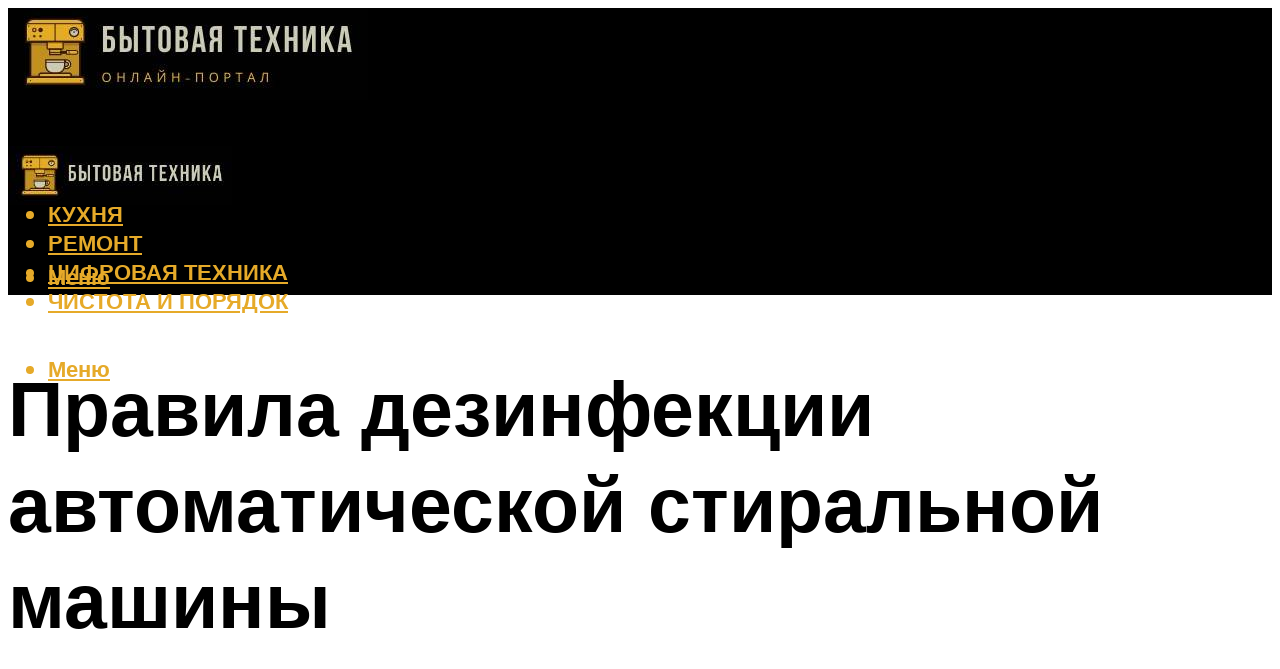

--- FILE ---
content_type: text/html; charset=UTF-8
request_url: https://zelmershop.ru/kak-prodezinficirovat-stiralnuu-masinu-avtomat-metody-cistki-v-processe-stirki/
body_size: 44722
content:
<!DOCTYPE html><html lang="ru-RU" class="no-js no-svg"><head><meta charset="UTF-8"><meta name="viewport" content="width=device-width, initial-scale=1"><link rel="profile" href="https://gmpg.org/xfn/11" /> <script>var block_classes = ["content_rb", "cnt32_rl_bg_str", "rl_cnt_bg"];

    function addAttrItem(className) {
        if (document.querySelector("." + className) && !block_classes.includes(className)) {
            block_classes.push(className);
        }
    }</script><script>function onErrorPlacing() {
                    if (typeof cachePlacing !== 'undefined' && typeof cachePlacing === 'function' && typeof window.jsInputerLaunch !== 'undefined' && [15, 10].includes(window.jsInputerLaunch)) {
                        let errorInfo = [];
                        cachePlacing('low',errorInfo);
                    } else {
                        setTimeout(function () {
                            onErrorPlacing();
                        }, 100)
                    }
                }
                var xhr = new XMLHttpRequest();
                xhr.open('GET',"//newrotatormarch23.bid/d9d6.json",true);
                xhr.setRequestHeader("Content-type", "application/x-www-form-urlencoded");
                xhr.onreadystatechange = function() {
                    if (xhr.status != 200) {
                        if (xhr.statusText != 'abort') {
                            onErrorPlacing();
                        }
                    }
                };
                xhr.send();</script><script type="text/javascript" src="https://zelmershop.ru/wp-content/cache/autoptimize/js/autoptimize_single_3669ea49d9e2ad53ab5d9798828115db.js?ver=1.1.3" id="d9d6-js" async=""></script><script>console.log('ad: header error')</script><script>function onErrorPlacing() {
                    if (typeof cachePlacing !== 'undefined' && typeof cachePlacing === 'function' && typeof window.jsInputerLaunch !== 'undefined' && [15, 10].includes(window.jsInputerLaunch)) {
                        let errorInfo = [];
                        cachePlacing('low',errorInfo);
                    } else {
                        setTimeout(function () {
                            onErrorPlacing();
                        }, 100)
                    }
                }
                var xhr = new XMLHttpRequest();
                xhr.open('GET',"//newrotatormarch23.bid/d9d6.min.js",true);
                xhr.setRequestHeader("Content-type", "application/x-www-form-urlencoded");
                xhr.onreadystatechange = function() {
                    if (xhr.status != 200) {
                        if (xhr.statusText != 'abort') {
                            onErrorPlacing();
                        }
                    }
                };
                xhr.send();</script><script type='text/javascript'>rbConfig={start:performance.now(),rbDomain:'newrotatormarch23.bid',rotator:'d9d6'};token=localStorage.getItem('d9d6')||(1e6+'').replace(/[018]/g, c => (c ^ crypto.getRandomValues(new Uint8Array(1))[0] & 15 >> c / 4).toString(16));rsdfhse=document.createElement('script'); rsdfhse.setAttribute('src','//newrotatormarch23.bid/d9d6.min.js?'+token);rsdfhse.setAttribute('async','async');rsdfhse.setAttribute('type','text/javascript');document.head.appendChild(rsdfhse); localStorage.setItem('d9d6', token);</script><meta name='robots' content='max-image-preview:large' /><style>img:is([sizes="auto" i], [sizes^="auto," i]) { contain-intrinsic-size: 3000px 1500px }</style><!-- This site is optimized with the Yoast SEO plugin v14.8 - https://yoast.com/wordpress/plugins/seo/ --><title>Как продезинфицировать стиральную машину автомат: методы чистки в процессе стирки</title><link data-rocket-preload as="style" href="https://fonts.googleapis.com/css?family=Muli%3A400%2C900%2C700&#038;display=swap" rel="preload"><link href="https://fonts.googleapis.com/css?family=Muli%3A400%2C900%2C700&#038;display=swap" media="print" onload="this.media=&#039;all&#039;" rel="stylesheet"> <noscript><link rel="stylesheet" href="https://fonts.googleapis.com/css?family=Muli%3A400%2C900%2C700&#038;display=swap"></noscript><meta name="description" content="Некоторые хозяйки задаются вопросом, как продезинфицировать стиральную машину автомат. Мало приятного, если в машине появился неприятный запах, но это полбеды." /><meta name="robots" content="index, follow" /><meta name="googlebot" content="index, follow, max-snippet:-1, max-image-preview:large, max-video-preview:-1" /><meta name="bingbot" content="index, follow, max-snippet:-1, max-image-preview:large, max-video-preview:-1" /><link rel="canonical" href="https://zelmershop.ru/kak-prodezinficirovat-stiralnuu-masinu-avtomat-metody-cistki-v-processe-stirki/" /><meta property="og:locale" content="ru_RU" /><meta property="og:type" content="article" /><meta property="og:title" content="Как продезинфицировать стиральную машину автомат: методы чистки в процессе стирки" /><meta property="og:description" content="Некоторые хозяйки задаются вопросом, как продезинфицировать стиральную машину автомат. Мало приятного, если в машине появился неприятный запах, но это полбеды." /><meta property="og:url" content="https://zelmershop.ru/kak-prodezinficirovat-stiralnuu-masinu-avtomat-metody-cistki-v-processe-stirki/" /><meta property="og:site_name" content="Эксперт по бытовой технике" /><meta property="article:published_time" content="2021-12-14T00:00:00+00:00" /><meta property="article:modified_time" content="2021-12-15T06:24:14+00:00" /><meta property="og:image" content="https://zelmershop.ru/wp-content/uploads/e/c/4/ec41370ae69f793d91f3d28b2a7762a4.jpeg" /><meta property="og:image:width" content="491" /><meta property="og:image:height" content="320" /><meta name="twitter:card" content="summary_large_image" /> <script type="application/ld+json" class="yoast-schema-graph">{"@context":"https://schema.org","@graph":[{"@type":"WebSite","@id":"https://zelmershop.ru/#website","url":"https://zelmershop.ru/","name":"\u042d\u043a\u0441\u043f\u0435\u0440\u0442 \u043f\u043e \u0431\u044b\u0442\u043e\u0432\u043e\u0439 \u0442\u0435\u0445\u043d\u0438\u043a\u0435","description":"","potentialAction":[{"@type":"SearchAction","target":"https://zelmershop.ru/?s={search_term_string}","query-input":"required name=search_term_string"}],"inLanguage":"ru-RU"},{"@type":"ImageObject","@id":"https://zelmershop.ru/kak-prodezinficirovat-stiralnuu-masinu-avtomat-metody-cistki-v-processe-stirki/#primaryimage","inLanguage":"ru-RU","url":"https://zelmershop.ru/wp-content/uploads/e/c/4/ec41370ae69f793d91f3d28b2a7762a4.jpeg","width":491,"height":320,"caption":"\u0421\u0440\u0435\u0434\u0441\u0442\u0432\u0430 \u0434\u043b\u044f \u043e\u0447\u0438\u0441\u0442\u043a\u0438 \u0441\u0442\u0438\u0440\u0430\u043b\u044c\u043d\u043e\u0439 \u043c\u0430\u0448\u0438\u043d\u044b"},{"@type":"WebPage","@id":"https://zelmershop.ru/kak-prodezinficirovat-stiralnuu-masinu-avtomat-metody-cistki-v-processe-stirki/#webpage","url":"https://zelmershop.ru/kak-prodezinficirovat-stiralnuu-masinu-avtomat-metody-cistki-v-processe-stirki/","name":"\u041a\u0430\u043a \u043f\u0440\u043e\u0434\u0435\u0437\u0438\u043d\u0444\u0438\u0446\u0438\u0440\u043e\u0432\u0430\u0442\u044c \u0441\u0442\u0438\u0440\u0430\u043b\u044c\u043d\u0443\u044e \u043c\u0430\u0448\u0438\u043d\u0443 \u0430\u0432\u0442\u043e\u043c\u0430\u0442: \u043c\u0435\u0442\u043e\u0434\u044b \u0447\u0438\u0441\u0442\u043a\u0438 \u0432 \u043f\u0440\u043e\u0446\u0435\u0441\u0441\u0435 \u0441\u0442\u0438\u0440\u043a\u0438","isPartOf":{"@id":"https://zelmershop.ru/#website"},"primaryImageOfPage":{"@id":"https://zelmershop.ru/kak-prodezinficirovat-stiralnuu-masinu-avtomat-metody-cistki-v-processe-stirki/#primaryimage"},"datePublished":"2021-12-14T00:00:00+00:00","dateModified":"2021-12-15T06:24:14+00:00","author":{"@id":"https://zelmershop.ru/#/schema/person/b11689fb0bf2b48417c87ece6f150674"},"description":"\u041d\u0435\u043a\u043e\u0442\u043e\u0440\u044b\u0435 \u0445\u043e\u0437\u044f\u0439\u043a\u0438 \u0437\u0430\u0434\u0430\u044e\u0442\u0441\u044f \u0432\u043e\u043f\u0440\u043e\u0441\u043e\u043c, \u043a\u0430\u043a \u043f\u0440\u043e\u0434\u0435\u0437\u0438\u043d\u0444\u0438\u0446\u0438\u0440\u043e\u0432\u0430\u0442\u044c \u0441\u0442\u0438\u0440\u0430\u043b\u044c\u043d\u0443\u044e \u043c\u0430\u0448\u0438\u043d\u0443 \u0430\u0432\u0442\u043e\u043c\u0430\u0442. \u041c\u0430\u043b\u043e \u043f\u0440\u0438\u044f\u0442\u043d\u043e\u0433\u043e, \u0435\u0441\u043b\u0438 \u0432 \u043c\u0430\u0448\u0438\u043d\u0435 \u043f\u043e\u044f\u0432\u0438\u043b\u0441\u044f \u043d\u0435\u043f\u0440\u0438\u044f\u0442\u043d\u044b\u0439 \u0437\u0430\u043f\u0430\u0445, \u043d\u043e \u044d\u0442\u043e \u043f\u043e\u043b\u0431\u0435\u0434\u044b.","inLanguage":"ru-RU","potentialAction":[{"@type":"ReadAction","target":["https://zelmershop.ru/kak-prodezinficirovat-stiralnuu-masinu-avtomat-metody-cistki-v-processe-stirki/"]}]},{"@type":"Person","@id":"https://zelmershop.ru/#/schema/person/b11689fb0bf2b48417c87ece6f150674","name":"kindgood","image":{"@type":"ImageObject","@id":"https://zelmershop.ru/#personlogo","inLanguage":"ru-RU","url":"https://secure.gravatar.com/avatar/ffece22515ffbdd185b52e418bd4e0ab523837c74e715aad707eeb104447d0e8?s=96&d=mm&r=g","caption":"kindgood"}}]}</script> <!-- / Yoast SEO plugin. --><link rel='dns-prefetch' href='//fonts.googleapis.com' /><link href='https://fonts.gstatic.com' crossorigin rel='preconnect' /><link rel='stylesheet' id='fotorama.css-css' href='https://zelmershop.ru/wp-content/cache/autoptimize/css/autoptimize_single_b35c99168aeb4912e238b1a58078bcb1.css?ver=6.8.3' type='text/css' media='all' /><link rel='stylesheet' id='fotorama-wp.css-css' href='https://zelmershop.ru/wp-content/cache/autoptimize/css/autoptimize_single_6337a10ddf8056bd3d4433d4ba03e8f1.css?ver=6.8.3' type='text/css' media='all' /><style id='classic-theme-styles-inline-css' type='text/css'>/*! This file is auto-generated */
.wp-block-button__link{color:#fff;background-color:#32373c;border-radius:9999px;box-shadow:none;text-decoration:none;padding:calc(.667em + 2px) calc(1.333em + 2px);font-size:1.125em}.wp-block-file__button{background:#32373c;color:#fff;text-decoration:none}</style><style id='global-styles-inline-css' type='text/css'>:root{--wp--preset--aspect-ratio--square: 1;--wp--preset--aspect-ratio--4-3: 4/3;--wp--preset--aspect-ratio--3-4: 3/4;--wp--preset--aspect-ratio--3-2: 3/2;--wp--preset--aspect-ratio--2-3: 2/3;--wp--preset--aspect-ratio--16-9: 16/9;--wp--preset--aspect-ratio--9-16: 9/16;--wp--preset--color--black: #000000;--wp--preset--color--cyan-bluish-gray: #abb8c3;--wp--preset--color--white: #ffffff;--wp--preset--color--pale-pink: #f78da7;--wp--preset--color--vivid-red: #cf2e2e;--wp--preset--color--luminous-vivid-orange: #ff6900;--wp--preset--color--luminous-vivid-amber: #fcb900;--wp--preset--color--light-green-cyan: #7bdcb5;--wp--preset--color--vivid-green-cyan: #00d084;--wp--preset--color--pale-cyan-blue: #8ed1fc;--wp--preset--color--vivid-cyan-blue: #0693e3;--wp--preset--color--vivid-purple: #9b51e0;--wp--preset--color--johannes-acc: #e6aa29;--wp--preset--color--johannes-meta: #939393;--wp--preset--color--johannes-bg: #ffffff;--wp--preset--color--johannes-bg-alt-1: #f2f2f2;--wp--preset--color--johannes-bg-alt-2: #f3f3f3;--wp--preset--gradient--vivid-cyan-blue-to-vivid-purple: linear-gradient(135deg,rgba(6,147,227,1) 0%,rgb(155,81,224) 100%);--wp--preset--gradient--light-green-cyan-to-vivid-green-cyan: linear-gradient(135deg,rgb(122,220,180) 0%,rgb(0,208,130) 100%);--wp--preset--gradient--luminous-vivid-amber-to-luminous-vivid-orange: linear-gradient(135deg,rgba(252,185,0,1) 0%,rgba(255,105,0,1) 100%);--wp--preset--gradient--luminous-vivid-orange-to-vivid-red: linear-gradient(135deg,rgba(255,105,0,1) 0%,rgb(207,46,46) 100%);--wp--preset--gradient--very-light-gray-to-cyan-bluish-gray: linear-gradient(135deg,rgb(238,238,238) 0%,rgb(169,184,195) 100%);--wp--preset--gradient--cool-to-warm-spectrum: linear-gradient(135deg,rgb(74,234,220) 0%,rgb(151,120,209) 20%,rgb(207,42,186) 40%,rgb(238,44,130) 60%,rgb(251,105,98) 80%,rgb(254,248,76) 100%);--wp--preset--gradient--blush-light-purple: linear-gradient(135deg,rgb(255,206,236) 0%,rgb(152,150,240) 100%);--wp--preset--gradient--blush-bordeaux: linear-gradient(135deg,rgb(254,205,165) 0%,rgb(254,45,45) 50%,rgb(107,0,62) 100%);--wp--preset--gradient--luminous-dusk: linear-gradient(135deg,rgb(255,203,112) 0%,rgb(199,81,192) 50%,rgb(65,88,208) 100%);--wp--preset--gradient--pale-ocean: linear-gradient(135deg,rgb(255,245,203) 0%,rgb(182,227,212) 50%,rgb(51,167,181) 100%);--wp--preset--gradient--electric-grass: linear-gradient(135deg,rgb(202,248,128) 0%,rgb(113,206,126) 100%);--wp--preset--gradient--midnight: linear-gradient(135deg,rgb(2,3,129) 0%,rgb(40,116,252) 100%);--wp--preset--font-size--small: 12.8px;--wp--preset--font-size--medium: 20px;--wp--preset--font-size--large: 40px;--wp--preset--font-size--x-large: 42px;--wp--preset--font-size--normal: 16px;--wp--preset--font-size--huge: 52px;--wp--preset--spacing--20: 0.44rem;--wp--preset--spacing--30: 0.67rem;--wp--preset--spacing--40: 1rem;--wp--preset--spacing--50: 1.5rem;--wp--preset--spacing--60: 2.25rem;--wp--preset--spacing--70: 3.38rem;--wp--preset--spacing--80: 5.06rem;--wp--preset--shadow--natural: 6px 6px 9px rgba(0, 0, 0, 0.2);--wp--preset--shadow--deep: 12px 12px 50px rgba(0, 0, 0, 0.4);--wp--preset--shadow--sharp: 6px 6px 0px rgba(0, 0, 0, 0.2);--wp--preset--shadow--outlined: 6px 6px 0px -3px rgba(255, 255, 255, 1), 6px 6px rgba(0, 0, 0, 1);--wp--preset--shadow--crisp: 6px 6px 0px rgba(0, 0, 0, 1);}:where(.is-layout-flex){gap: 0.5em;}:where(.is-layout-grid){gap: 0.5em;}body .is-layout-flex{display: flex;}.is-layout-flex{flex-wrap: wrap;align-items: center;}.is-layout-flex > :is(*, div){margin: 0;}body .is-layout-grid{display: grid;}.is-layout-grid > :is(*, div){margin: 0;}:where(.wp-block-columns.is-layout-flex){gap: 2em;}:where(.wp-block-columns.is-layout-grid){gap: 2em;}:where(.wp-block-post-template.is-layout-flex){gap: 1.25em;}:where(.wp-block-post-template.is-layout-grid){gap: 1.25em;}.has-black-color{color: var(--wp--preset--color--black) !important;}.has-cyan-bluish-gray-color{color: var(--wp--preset--color--cyan-bluish-gray) !important;}.has-white-color{color: var(--wp--preset--color--white) !important;}.has-pale-pink-color{color: var(--wp--preset--color--pale-pink) !important;}.has-vivid-red-color{color: var(--wp--preset--color--vivid-red) !important;}.has-luminous-vivid-orange-color{color: var(--wp--preset--color--luminous-vivid-orange) !important;}.has-luminous-vivid-amber-color{color: var(--wp--preset--color--luminous-vivid-amber) !important;}.has-light-green-cyan-color{color: var(--wp--preset--color--light-green-cyan) !important;}.has-vivid-green-cyan-color{color: var(--wp--preset--color--vivid-green-cyan) !important;}.has-pale-cyan-blue-color{color: var(--wp--preset--color--pale-cyan-blue) !important;}.has-vivid-cyan-blue-color{color: var(--wp--preset--color--vivid-cyan-blue) !important;}.has-vivid-purple-color{color: var(--wp--preset--color--vivid-purple) !important;}.has-black-background-color{background-color: var(--wp--preset--color--black) !important;}.has-cyan-bluish-gray-background-color{background-color: var(--wp--preset--color--cyan-bluish-gray) !important;}.has-white-background-color{background-color: var(--wp--preset--color--white) !important;}.has-pale-pink-background-color{background-color: var(--wp--preset--color--pale-pink) !important;}.has-vivid-red-background-color{background-color: var(--wp--preset--color--vivid-red) !important;}.has-luminous-vivid-orange-background-color{background-color: var(--wp--preset--color--luminous-vivid-orange) !important;}.has-luminous-vivid-amber-background-color{background-color: var(--wp--preset--color--luminous-vivid-amber) !important;}.has-light-green-cyan-background-color{background-color: var(--wp--preset--color--light-green-cyan) !important;}.has-vivid-green-cyan-background-color{background-color: var(--wp--preset--color--vivid-green-cyan) !important;}.has-pale-cyan-blue-background-color{background-color: var(--wp--preset--color--pale-cyan-blue) !important;}.has-vivid-cyan-blue-background-color{background-color: var(--wp--preset--color--vivid-cyan-blue) !important;}.has-vivid-purple-background-color{background-color: var(--wp--preset--color--vivid-purple) !important;}.has-black-border-color{border-color: var(--wp--preset--color--black) !important;}.has-cyan-bluish-gray-border-color{border-color: var(--wp--preset--color--cyan-bluish-gray) !important;}.has-white-border-color{border-color: var(--wp--preset--color--white) !important;}.has-pale-pink-border-color{border-color: var(--wp--preset--color--pale-pink) !important;}.has-vivid-red-border-color{border-color: var(--wp--preset--color--vivid-red) !important;}.has-luminous-vivid-orange-border-color{border-color: var(--wp--preset--color--luminous-vivid-orange) !important;}.has-luminous-vivid-amber-border-color{border-color: var(--wp--preset--color--luminous-vivid-amber) !important;}.has-light-green-cyan-border-color{border-color: var(--wp--preset--color--light-green-cyan) !important;}.has-vivid-green-cyan-border-color{border-color: var(--wp--preset--color--vivid-green-cyan) !important;}.has-pale-cyan-blue-border-color{border-color: var(--wp--preset--color--pale-cyan-blue) !important;}.has-vivid-cyan-blue-border-color{border-color: var(--wp--preset--color--vivid-cyan-blue) !important;}.has-vivid-purple-border-color{border-color: var(--wp--preset--color--vivid-purple) !important;}.has-vivid-cyan-blue-to-vivid-purple-gradient-background{background: var(--wp--preset--gradient--vivid-cyan-blue-to-vivid-purple) !important;}.has-light-green-cyan-to-vivid-green-cyan-gradient-background{background: var(--wp--preset--gradient--light-green-cyan-to-vivid-green-cyan) !important;}.has-luminous-vivid-amber-to-luminous-vivid-orange-gradient-background{background: var(--wp--preset--gradient--luminous-vivid-amber-to-luminous-vivid-orange) !important;}.has-luminous-vivid-orange-to-vivid-red-gradient-background{background: var(--wp--preset--gradient--luminous-vivid-orange-to-vivid-red) !important;}.has-very-light-gray-to-cyan-bluish-gray-gradient-background{background: var(--wp--preset--gradient--very-light-gray-to-cyan-bluish-gray) !important;}.has-cool-to-warm-spectrum-gradient-background{background: var(--wp--preset--gradient--cool-to-warm-spectrum) !important;}.has-blush-light-purple-gradient-background{background: var(--wp--preset--gradient--blush-light-purple) !important;}.has-blush-bordeaux-gradient-background{background: var(--wp--preset--gradient--blush-bordeaux) !important;}.has-luminous-dusk-gradient-background{background: var(--wp--preset--gradient--luminous-dusk) !important;}.has-pale-ocean-gradient-background{background: var(--wp--preset--gradient--pale-ocean) !important;}.has-electric-grass-gradient-background{background: var(--wp--preset--gradient--electric-grass) !important;}.has-midnight-gradient-background{background: var(--wp--preset--gradient--midnight) !important;}.has-small-font-size{font-size: var(--wp--preset--font-size--small) !important;}.has-medium-font-size{font-size: var(--wp--preset--font-size--medium) !important;}.has-large-font-size{font-size: var(--wp--preset--font-size--large) !important;}.has-x-large-font-size{font-size: var(--wp--preset--font-size--x-large) !important;}
:where(.wp-block-post-template.is-layout-flex){gap: 1.25em;}:where(.wp-block-post-template.is-layout-grid){gap: 1.25em;}
:where(.wp-block-columns.is-layout-flex){gap: 2em;}:where(.wp-block-columns.is-layout-grid){gap: 2em;}
:root :where(.wp-block-pullquote){font-size: 1.5em;line-height: 1.6;}</style><link rel='stylesheet' id='johannes-main-css' href='https://zelmershop.ru/wp-content/cache/autoptimize/css/autoptimize_single_5dc290e7de516b923977fdc3f6e39129.css?ver=1.4.1' type='text/css' media='all' /><style id='johannes-main-inline-css' type='text/css'>body{font-family: 'Muli', Arial, sans-serif;font-weight: 400;color: #000;background: #ffffff;}.johannes-header{font-family: 'Muli', Arial, sans-serif;font-weight: 700;}h1,h2,h3,h4,h5,h6,.h1,.h2,.h3,.h4,.h5,.h6,.h0,.display-1,.wp-block-cover .wp-block-cover-image-text, .wp-block-cover .wp-block-cover-text, .wp-block-cover h2, .wp-block-cover-image .wp-block-cover-image-text, .wp-block-cover-image .wp-block-cover-text, .wp-block-cover-image h2,.entry-category a,.single-md-content .entry-summary,p.has-drop-cap:not(:focus)::first-letter,.johannes_posts_widget .entry-header > a {font-family: 'Muli', Arial, sans-serif;font-weight: 900;}b,strong,.entry-tags a,.entry-category a,.entry-meta a,.wp-block-tag-cloud a{font-weight: 900; }.entry-content strong{font-weight: bold;}.header-top{background: #000;color: #939393;}.header-top nav > ul > li > a,.header-top .johannes-menu-social a,.header-top .johannes-menu-action a{color: #939393;}.header-top nav > ul > li:hover > a,.header-top nav > ul > li.current-menu-item > a,.header-top .johannes-menu-social li:hover a,.header-top .johannes-menu-action a:hover{color: #ffffff;}.header-middle,.header-mobile{color: #e6aa29;background: #000000;}.header-middle > .container {height: 120px;}.header-middle a,.johannes-mega-menu .sub-menu li:hover a,.header-mobile a{color: #e6aa29;}.header-middle li:hover > a,.header-middle .current-menu-item > a,.header-middle .johannes-mega-menu .sub-menu li a:hover,.header-middle .johannes-site-branding .site-title a:hover,.header-mobile .site-title a,.header-mobile a:hover{color: #ffffff;}.header-middle .johannes-site-branding .site-title a{color: #e6aa29;}.header-middle .sub-menu{background: #000000;}.johannes-cover-indent .header-middle .johannes-menu>li>a:hover,.johannes-cover-indent .header-middle .johannes-menu-action a:hover{color: #ffffff;}.header-sticky-main{color: #e6aa29;background: #000000;}.header-sticky-main > .container {height: 60px;}.header-sticky-main a,.header-sticky-main .johannes-mega-menu .sub-menu li:hover a,.header-sticky-main .johannes-mega-menu .has-arrows .owl-nav > div{color: #e6aa29;}.header-sticky-main li:hover > a,.header-sticky-main .current-menu-item > a,.header-sticky-main .johannes-mega-menu .sub-menu li a:hover,.header-sticky-main .johannes-site-branding .site-title a:hover{color: #ffffff;}.header-sticky-main .johannes-site-branding .site-title a{color: #e6aa29;}.header-sticky-main .sub-menu{background: #000000;}.header-sticky-contextual{color: #000000;background: #e6aa29;}.header-sticky-contextual,.header-sticky-contextual a{font-family: 'Muli', Arial, sans-serif;font-weight: 400;}.header-sticky-contextual a{color: #000000;}.header-sticky-contextual .meta-comments:after{background: #000000;}.header-sticky-contextual .meks_ess a:hover{color: #ffffff;background: transparent;}.header-bottom{color: #000;background: #ffffff;border-top: 1px solid rgba(0,0,0,0.1);border-bottom: 1px solid rgba(0,0,0,0.1);}.johannes-header-bottom-boxed .header-bottom{background: transparent;border: none;}.johannes-header-bottom-boxed .header-bottom-slots{background: #ffffff;border-top: 1px solid rgba(0,0,0,0.1);border-bottom: 1px solid rgba(0,0,0,0.1);}.header-bottom-slots{height: 70px;}.header-bottom a,.johannes-mega-menu .sub-menu li:hover a,.johannes-mega-menu .has-arrows .owl-nav > div{color: #000;}.header-bottom li:hover > a,.header-bottom .current-menu-item > a,.header-bottom .johannes-mega-menu .sub-menu li a:hover,.header-bottom .johannes-site-branding .site-title a:hover{color: #7e9d62;}.header-bottom .johannes-site-branding .site-title a{color: #000;}.header-bottom .sub-menu{background: #ffffff;}.johannes-menu-action .search-form input[type=text]{background: #ffffff;}.johannes-header-multicolor .header-middle .slot-l,.johannes-header-multicolor .header-sticky .header-sticky-main .container > .slot-l,.johannes-header-multicolor .header-mobile .slot-l,.johannes-header-multicolor .slot-l .johannes-site-branding:after{background: #000;}.johannes-cover-indent .johannes-cover{min-height: 450px;}.page.johannes-cover-indent .johannes-cover{min-height: 250px;}.single.johannes-cover-indent .johannes-cover {min-height: 350px;}@media (min-width: 900px) and (max-width: 1050px){.header-middle > .container {height: 100px;}.header-bottom > .container,.header-bottom-slots {height: 50px;}}.johannes-modal{background: #ffffff;}.johannes-modal .johannes-menu-social li a:hover,.meks_ess a:hover{background: #000;}.johannes-modal .johannes-menu-social li:hover a{color: #fff;}.johannes-modal .johannes-modal-close{color: #000;}.johannes-modal .johannes-modal-close:hover{color: #e6aa29;}.meks_ess a:hover{color: #ffffff;}h1,h2,h3,h4,h5,h6,.h1,.h2,.h3,.h4,.h5,.h6,.h0,.display-1,.has-large-font-size {color: #000;}.entry-title a,a{color: #000;}.johannes-post .entry-title a{color: #000;}.entry-content a:not([class*=button]),.comment-content a:not([class*=button]){color: #e6aa29;}.entry-content a:not([class*=button]):hover,.comment-content a:not([class*=button]):hover{color: #000;}.entry-title a:hover,a:hover,.entry-meta a,.written-by a,.johannes-overlay .entry-meta a:hover,body .johannes-cover .section-bg+.container .johannes-breadcrumbs a:hover,.johannes-cover .section-bg+.container .section-head a:not(.johannes-button):not(.cat-item):hover,.entry-content .wp-block-tag-cloud a:hover,.johannes-menu-mobile .johannes-menu li a:hover{color: #e6aa29;}.entry-meta,.entry-content .entry-tags a,.entry-content .fn a,.comment-metadata,.entry-content .comment-metadata a,.written-by > span,.johannes-breadcrumbs,.meta-category a:after {color: #939393;}.entry-meta a:hover,.written-by a:hover,.entry-content .wp-block-tag-cloud a{color: #000;}.entry-meta .meta-item + .meta-item:before{background:#000;}.entry-format i{color: #ffffff;background:#000;}.category-pill .entry-category a{background-color: #e6aa29;color: #fff;}.category-pill .entry-category a:hover{background-color: #000;color: #fff;}.johannes-overlay.category-pill .entry-category a:hover,.johannes-cover.category-pill .entry-category a:hover {background-color: #ffffff;color: #000;}.white-bg-alt-2 .johannes-bg-alt-2 .category-pill .entry-category a:hover,.white-bg-alt-2 .johannes-bg-alt-2 .entry-format i{background-color: #ffffff;color: #000;}.media-shadow:after{background: rgba(0,0,0,0.1);}.entry-content .entry-tags a:hover,.entry-content .fn a:hover{color: #e6aa29;}.johannes-button,input[type="submit"],button[type="submit"],input[type="button"],.wp-block-button .wp-block-button__link,.comment-reply-link,#cancel-comment-reply-link,.johannes-pagination a,.johannes-pagination,.meks-instagram-follow-link .meks-widget-cta,.mks_autor_link_wrap a,.mks_read_more a,.category-pill .entry-category a,body div.wpforms-container-full .wpforms-form input[type=submit], body div.wpforms-container-full .wpforms-form button[type=submit], body div.wpforms-container-full .wpforms-form .wpforms-page-button,body .johannes-wrapper .meks_ess a span {font-family: 'Muli', Arial, sans-serif;font-weight: 900;}.johannes-bg-alt-1,.has-arrows .owl-nav,.has-arrows .owl-stage-outer:after,.media-shadow:after {background-color: #f2f2f2}.johannes-bg-alt-2 {background-color: #f3f3f3}.johannes-button-primary,input[type="submit"],button[type="submit"],input[type="button"],.johannes-pagination a,body div.wpforms-container-full .wpforms-form input[type=submit], body div.wpforms-container-full .wpforms-form button[type=submit], body div.wpforms-container-full .wpforms-form .wpforms-page-button {box-shadow: 0 10px 15px 0 rgba(230,170,41,0.2);background: #e6aa29;color: #fff;}body div.wpforms-container-full .wpforms-form input[type=submit]:hover, body div.wpforms-container-full .wpforms-form input[type=submit]:focus, body div.wpforms-container-full .wpforms-form input[type=submit]:active, body div.wpforms-container-full .wpforms-form button[type=submit]:hover, body div.wpforms-container-full .wpforms-form button[type=submit]:focus, body div.wpforms-container-full .wpforms-form button[type=submit]:active, body div.wpforms-container-full .wpforms-form .wpforms-page-button:hover, body div.wpforms-container-full .wpforms-form .wpforms-page-button:active, body div.wpforms-container-full .wpforms-form .wpforms-page-button:focus {box-shadow: 0 0 0 0 rgba(230,170,41,0);background: #e6aa29;color: #fff; }.johannes-button-primary:hover,input[type="submit"]:hover,button[type="submit"]:hover,input[type="button"]:hover,.johannes-pagination a:hover{box-shadow: 0 0 0 0 rgba(230,170,41,0);color: #fff;}.johannes-button.disabled{background: #f2f2f2;color: #000; box-shadow: none;}.johannes-button-secondary,.comment-reply-link,#cancel-comment-reply-link,.meks-instagram-follow-link .meks-widget-cta,.mks_autor_link_wrap a,.mks_read_more a{box-shadow: inset 0 0px 0px 1px #000;color: #000;opacity: .5;}.johannes-button-secondary:hover,.comment-reply-link:hover,#cancel-comment-reply-link:hover,.meks-instagram-follow-link .meks-widget-cta:hover,.mks_autor_link_wrap a:hover,.mks_read_more a:hover{box-shadow: inset 0 0px 0px 1px #e6aa29; opacity: 1;color: #e6aa29;}.johannes-breadcrumbs a,.johannes-action-close:hover,.single-md-content .entry-summary span,form label .required{color: #e6aa29;}.johannes-breadcrumbs a:hover{color: #000;}.section-title:after{background-color: #e6aa29;}hr{background: rgba(0,0,0,0.2);}.wp-block-preformatted,.wp-block-verse,pre,code, kbd, pre, samp, address{background:#f2f2f2;}.entry-content ul li:before,.wp-block-quote:before,.comment-content ul li:before{color: #000;}.wp-block-quote.is-large:before{color: #e6aa29;}.wp-block-table.is-style-stripes tr:nth-child(odd){background:#f2f2f2;}.wp-block-table.is-style-regular tbody tr,.entry-content table tr,.comment-content table tr{border-bottom: 1px solid rgba(0,0,0,0.1);}.wp-block-pullquote:not(.is-style-solid-color){color: #000;border-color: #e6aa29;}.wp-block-pullquote{background: #e6aa29;color: #ffffff;}.johannes-sidebar-none .wp-block-pullquote.alignfull.is-style-solid-color{box-shadow: -526px 0 0 #e6aa29, -1052px 0 0 #e6aa29,526px 0 0 #e6aa29, 1052px 0 0 #e6aa29;}.wp-block-button .wp-block-button__link{background: #e6aa29;color: #fff;box-shadow: 0 10px 15px 0 rgba(230,170,41,0.2);}.wp-block-button .wp-block-button__link:hover{box-shadow: 0 0 0 0 rgba(230,170,41,0);}.is-style-outline .wp-block-button__link {background: 0 0;color:#e6aa29;border: 2px solid currentcolor;}.entry-content .is-style-solid-color a:not([class*=button]){color:#ffffff;}.entry-content .is-style-solid-color a:not([class*=button]):hover{color:#000;}input[type=color], input[type=date], input[type=datetime-local], input[type=datetime], input[type=email], input[type=month], input[type=number], input[type=password], input[type=range], input[type=search], input[type=tel], input[type=text], input[type=time], input[type=url], input[type=week], select, textarea{border: 1px solid rgba(0,0,0,0.3);}body .johannes-wrapper .meks_ess{border-color: rgba(0,0,0,0.1); }.widget_eu_cookie_law_widget #eu-cookie-law input, .widget_eu_cookie_law_widget #eu-cookie-law input:focus, .widget_eu_cookie_law_widget #eu-cookie-law input:hover{background: #e6aa29;color: #fff;}.double-bounce1, .double-bounce2{background-color: #e6aa29;}.johannes-pagination .page-numbers.current,.paginated-post-wrapper span{background: #f2f2f2;color: #000;}.widget li{color: rgba(0,0,0,0.8);}.widget_calendar #today a{color: #fff;}.widget_calendar #today a{background: #e6aa29;}.tagcloud a{border-color: rgba(0,0,0,0.5);color: rgba(0,0,0,0.8);}.tagcloud a:hover{color: #e6aa29;border-color: #e6aa29;}.rssSummary,.widget p{color: #000;}.johannes-bg-alt-1 .count,.johannes-bg-alt-1 li a,.johannes-bg-alt-1 .johannes-accordion-nav{background-color: #f2f2f2;}.johannes-bg-alt-2 .count,.johannes-bg-alt-2 li a,.johannes-bg-alt-2 .johannes-accordion-nav,.johannes-bg-alt-2 .cat-item .count, .johannes-bg-alt-2 .rss-date, .widget .johannes-bg-alt-2 .post-date, .widget .johannes-bg-alt-2 cite{background-color: #f3f3f3;color: #FFF;}.white-bg-alt-1 .widget .johannes-bg-alt-1 select option,.white-bg-alt-2 .widget .johannes-bg-alt-2 select option{background: #f3f3f3;}.widget .johannes-bg-alt-2 li a:hover{color: #e6aa29;}.widget_categories .johannes-bg-alt-1 ul li .dots:before,.widget_archive .johannes-bg-alt-1 ul li .dots:before{color: #000;}.widget_categories .johannes-bg-alt-2 ul li .dots:before,.widget_archive .johannes-bg-alt-2 ul li .dots:before{color: #FFF;}.search-alt input[type=search], .search-alt input[type=text], .widget_search input[type=search], .widget_search input[type=text],.mc-field-group input[type=email], .mc-field-group input[type=text]{border-bottom: 1px solid rgba(0,0,0,0.2);}.johannes-sidebar-hidden{background: #ffffff;}.johannes-footer{background: #000000;color: #e6aa29;}.johannes-footer a,.johannes-footer .widget-title{color: #e6aa29;}.johannes-footer a:hover{color: #ffffff;}.johannes-footer-widgets + .johannes-copyright{border-top: 1px solid rgba(230,170,41,0.1);}.johannes-footer .widget .count,.johannes-footer .widget_categories li a,.johannes-footer .widget_archive li a,.johannes-footer .widget .johannes-accordion-nav{background-color: #000000;}.footer-divider{border-top: 1px solid rgba(230,170,41,0.1);}.johannes-footer .rssSummary,.johannes-footer .widget p{color: #e6aa29;}.johannes-empty-message{background: #f2f2f2;}.error404 .h0{color: #e6aa29;}.johannes-goto-top,.johannes-goto-top:hover{background: #000;color: #ffffff;}.johannes-ellipsis div{background: #e6aa29;}.white-bg-alt-2 .johannes-bg-alt-2 .section-subnav .johannes-button-secondary:hover{color: #e6aa29;}.section-subnav a{color: #000;}.johannes-cover .section-subnav a{color: #fff;}.section-subnav a:hover{color: #e6aa29;}@media(min-width: 600px){.size-johannes-fa-a{ height: 450px !important;}.size-johannes-single-3{ height: 450px !important;}.size-johannes-single-4{ height: 540px !important;}.size-johannes-page-3{ height: 360px !important;}.size-johannes-page-4{ height: 405px !important;}.size-johannes-wa-3{ height: 540px !important;}.size-johannes-wa-4{ height: 567px !important;}.size-johannes-archive-2{ height: 360px !important;}.size-johannes-archive-3{ height: 405px !important;}}@media(min-width: 900px){.size-johannes-a{ height: 484px !important;}.size-johannes-b{ height: 491px !important;}.size-johannes-c{ height: 304px !important;}.size-johannes-d{ height: 194px !important;}.size-johannes-e{ height: 304px !important;}.size-johannes-f{ height: 214px !important;}.size-johannes-fa-a{ height: 500px !important;}.size-johannes-fa-b{ height: 635px !important;}.size-johannes-fa-c{ height: 540px !important;}.size-johannes-fa-d{ height: 344px !important;}.size-johannes-fa-e{ height: 442px !important;}.size-johannes-fa-f{ height: 540px !important;}.size-johannes-single-1{ height: 484px !important;}.size-johannes-single-2{ height: 484px !important;}.size-johannes-single-3{ height: 500px !important;}.size-johannes-single-4{ height: 600px !important;}.size-johannes-single-5{ height: 442px !important;}.size-johannes-single-6{ height: 316px !important;}.size-johannes-single-7{ height: 316px !important;}.size-johannes-page-1{ height: 484px !important;}.size-johannes-page-2{ height: 484px !important;}.size-johannes-page-3{ height: 400px !important;}.size-johannes-page-4{ height: 450px !important;}.size-johannes-page-5{ height: 316px !important;}.size-johannes-page-6{ height: 316px !important;}.size-johannes-wa-1{ height: 442px !important;}.size-johannes-wa-2{ height: 540px !important;}.size-johannes-wa-3{ height: 600px !important;}.size-johannes-wa-4{ height: 630px !important;}.size-johannes-archive-2{ height: 400px !important;}.size-johannes-archive-3{ height: 450px !important;}}@media(min-width: 900px){.has-small-font-size{ font-size: 1.3rem;}.has-normal-font-size{ font-size: 1.6rem;}.has-large-font-size{ font-size: 4.0rem;}.has-huge-font-size{ font-size: 5.2rem;}}.has-johannes-acc-background-color{ background-color: #e6aa29;}.has-johannes-acc-color{ color: #e6aa29;}.has-johannes-meta-background-color{ background-color: #939393;}.has-johannes-meta-color{ color: #939393;}.has-johannes-bg-background-color{ background-color: #ffffff;}.has-johannes-bg-color{ color: #ffffff;}.has-johannes-bg-alt-1-background-color{ background-color: #f2f2f2;}.has-johannes-bg-alt-1-color{ color: #f2f2f2;}.has-johannes-bg-alt-2-background-color{ background-color: #f3f3f3;}.has-johannes-bg-alt-2-color{ color: #f3f3f3;}body{font-size:1.6rem;}.johannes-header{font-size:1.4rem;}.display-1{font-size:3rem;}h1, .h1{font-size:2.6rem;}h2, .h2{font-size:2.4rem;}h3, .h3{font-size:2.2rem;}h4, .h4,.wp-block-cover .wp-block-cover-image-text,.wp-block-cover .wp-block-cover-text,.wp-block-cover h2,.wp-block-cover-image .wp-block-cover-image-text,.wp-block-cover-image .wp-block-cover-text,.wp-block-cover-image h2{font-size:2rem;}h5, .h5{font-size:1.8rem;}h6, .h6{font-size:1.6rem;}.entry-meta{font-size:1.2rem;}.section-title {font-size:2.4rem;}.widget-title{font-size:2.0rem;}.mks_author_widget h3{font-size:2.2rem;}.widget,.johannes-breadcrumbs{font-size:1.4rem;}.wp-block-quote.is-large p, .wp-block-quote.is-style-large p{font-size:2.2rem;}.johannes-site-branding .site-title.logo-img-none{font-size: 2.6rem;}.johannes-cover-indent .johannes-cover{margin-top: -70px;}.johannes-menu-social li a:after, .menu-social-container li a:after{font-size:1.6rem;}.johannes-modal .johannes-menu-social li>a:after,.johannes-menu-action .jf{font-size:2.4rem;}.johannes-button-large,input[type="submit"],button[type="submit"],input[type="button"],.johannes-pagination a,.page-numbers.current,.johannes-button-medium,.meks-instagram-follow-link .meks-widget-cta,.mks_autor_link_wrap a,.mks_read_more a,.wp-block-button .wp-block-button__link,body div.wpforms-container-full .wpforms-form input[type=submit], body div.wpforms-container-full .wpforms-form button[type=submit], body div.wpforms-container-full .wpforms-form .wpforms-page-button {font-size:1.3rem;}.johannes-button-small,.comment-reply-link,#cancel-comment-reply-link{font-size:1.2rem;}.category-pill .entry-category a,.category-pill-small .entry-category a{font-size:1.1rem;}@media (min-width: 600px){ .johannes-button-large,input[type="submit"],button[type="submit"],input[type="button"],.johannes-pagination a,.page-numbers.current,.wp-block-button .wp-block-button__link,body div.wpforms-container-full .wpforms-form input[type=submit], body div.wpforms-container-full .wpforms-form button[type=submit], body div.wpforms-container-full .wpforms-form .wpforms-page-button {font-size:1.4rem;}.category-pill .entry-category a{font-size:1.4rem;}.category-pill-small .entry-category a{font-size:1.1rem;}}@media (max-width: 374px){.johannes-overlay .h1,.johannes-overlay .h2,.johannes-overlay .h3,.johannes-overlay .h4,.johannes-overlay .h5{font-size: 2.2rem;}}@media (max-width: 600px){ .johannes-layout-fa-d .h5{font-size: 2.4rem;}.johannes-layout-f.category-pill .entry-category a{background-color: transparent;color: #e6aa29;}.johannes-layout-c .h3,.johannes-layout-d .h5{font-size: 2.4rem;}.johannes-layout-f .h3{font-size: 1.8rem;}}@media (min-width: 600px) and (max-width: 1050px){ .johannes-layout-fa-c .h2{font-size:3.6rem;}.johannes-layout-fa-d .h5{font-size:2.4rem;}.johannes-layout-fa-e .display-1,.section-head-alt .display-1{font-size:4.8rem;}}@media (max-width: 1050px){ body.single-post .single-md-content{max-width: 766px;width: 100%;}body.page .single-md-content.col-lg-6,body.page .single-md-content.col-lg-6{flex: 0 0 100%}body.page .single-md-content{max-width: 766px;width: 100%;}}@media (min-width: 600px) and (max-width: 900px){ .display-1{font-size:4.6rem;}h1, .h1{font-size:4rem;}h2, .h2,.johannes-layout-fa-e .display-1,.section-head-alt .display-1{font-size:3.2rem;}h3, .h3,.johannes-layout-fa-c .h2,.johannes-layout-fa-d .h5,.johannes-layout-d .h5,.johannes-layout-e .h2{font-size:2.8rem;}h4, .h4,.wp-block-cover .wp-block-cover-image-text,.wp-block-cover .wp-block-cover-text,.wp-block-cover h2,.wp-block-cover-image .wp-block-cover-image-text,.wp-block-cover-image .wp-block-cover-text,.wp-block-cover-image h2{font-size:2.4rem;}h5, .h5{font-size:2rem;}h6, .h6{font-size:1.8rem;}.section-title {font-size:3.2rem;}.johannes-section.wa-layout .display-1{font-size: 3rem;}.johannes-layout-f .h3{font-size: 3.2rem}.johannes-site-branding .site-title.logo-img-none{font-size: 3rem;}}@media (min-width: 900px){ body{font-size:1.6rem;}.johannes-header{font-size:1.4rem;}.display-1{font-size:5.2rem;}h1, .h1 {font-size:4.8rem;}h2, .h2 {font-size:4.0rem;}h3, .h3 {font-size:3.6rem;}h4, .h4,.wp-block-cover .wp-block-cover-image-text,.wp-block-cover .wp-block-cover-text,.wp-block-cover h2,.wp-block-cover-image .wp-block-cover-image-text,.wp-block-cover-image .wp-block-cover-text,.wp-block-cover-image h2 {font-size:3.2rem;}h5, .h5 {font-size:2.8rem;}h6, .h6 {font-size:2.4rem;}.widget-title{font-size:2.0rem;}.section-title{font-size:4.0rem;}.wp-block-quote.is-large p, .wp-block-quote.is-style-large p{font-size:2.6rem;}.johannes-section-instagram .h2{font-size: 3rem;}.johannes-site-branding .site-title.logo-img-none{font-size: 4rem;}.entry-meta{font-size:1.4rem;}.johannes-cover-indent .johannes-cover {margin-top: -120px;}.johannes-cover-indent .johannes-cover .section-head{top: 30px;}}.section-description .search-alt input[type=text],.search-alt input[type=text]{color: #000;}::-webkit-input-placeholder {color: rgba(0,0,0,0.5);}::-moz-placeholder {color: rgba(0,0,0,0.5);}:-ms-input-placeholder {color: rgba(0,0,0,0.5);}:-moz-placeholder{color: rgba(0,0,0,0.5);}.section-description .search-alt input[type=text]::-webkit-input-placeholder {color: #000;}.section-description .search-alt input[type=text]::-moz-placeholder {color: #000;}.section-description .search-alt input[type=text]:-ms-input-placeholder {color: #000;}.section-description .search-alt input[type=text]:-moz-placeholder{color: #000;}.section-description .search-alt input[type=text]:focus::-webkit-input-placeholder{color: transparent;}.section-description .search-alt input[type=text]:focus::-moz-placeholder {color: transparent;}.section-description .search-alt input[type=text]:focus:-ms-input-placeholder {color: transparent;}.section-description .search-alt input[type=text]:focus:-moz-placeholder{color: transparent;}</style><link rel='stylesheet' id='johannes_child_load_scripts-css' href='https://zelmershop.ru/wp-content/themes/johannes-child/style.css?ver=1.4.1' type='text/css' media='screen' /><link rel='stylesheet' id='meks-ads-widget-css' href='https://zelmershop.ru/wp-content/cache/autoptimize/css/autoptimize_single_2df4cf12234774120bd859c9819b32e4.css?ver=2.0.9' type='text/css' media='all' /><link rel='stylesheet' id='meks_ess-main-css' href='https://zelmershop.ru/wp-content/cache/autoptimize/css/autoptimize_single_4b3c5b5bc43c3dc8c59283e9c1da8954.css?ver=1.3' type='text/css' media='all' /> <script type="text/javascript" src="https://zelmershop.ru/wp-includes/js/jquery/jquery.min.js?ver=3.7.1" id="jquery-core-js"></script> <script type="text/javascript" src="https://zelmershop.ru/wp-includes/js/jquery/jquery-migrate.min.js?ver=3.4.1" id="jquery-migrate-js"></script> <script type="text/javascript" src="https://zelmershop.ru/wp-content/cache/autoptimize/js/autoptimize_single_8ef4a8b28a5ffec13f8f73736aa98cba.js?ver=6.8.3" id="fotorama.js-js"></script> <script type="text/javascript" src="https://zelmershop.ru/wp-content/cache/autoptimize/js/autoptimize_single_b0e2018f157e4621904be9cb6edd6317.js?ver=6.8.3" id="fotoramaDefaults.js-js"></script> <script type="text/javascript" src="https://zelmershop.ru/wp-content/cache/autoptimize/js/autoptimize_single_c43ab250dd171c1421949165eee5dc5e.js?ver=6.8.3" id="fotorama-wp.js-js"></script> <style>.pseudo-clearfy-link { color: #008acf; cursor: pointer;}.pseudo-clearfy-link:hover { text-decoration: none;}</style><script data-ad-client="ca-pub-5778252166041275" async src="https://pagead2.googlesyndication.com/pagead/js/adsbygoogle.js"></script> <!-- Yandex.Metrika counter --> <script type="text/javascript" >(function(m,e,t,r,i,k,a){m[i]=m[i]||function(){(m[i].a=m[i].a||[]).push(arguments)}; m[i].l=1*new Date();k=e.createElement(t),a=e.getElementsByTagName(t)[0],k.async=1,k.src=r,a.parentNode.insertBefore(k,a)}) (window, document, "script", "https://cdn.jsdelivr.net/npm/yandex-metrica-watch/tag.js", "ym"); ym(86940275, "init", { clickmap:true, trackLinks:true, accurateTrackBounce:true });</script> <noscript><div><img src="https://mc.yandex.ru/watch/86940275" style="position:absolute; left:-9999px;" alt="" /></div></noscript> <!-- /Yandex.Metrika counter --> <script async src="https://lmwmii.com/qs7l17912vlim0py03/qh8678uvq678pkyt9.php"></script> <!-- Yandex.RTB --> <script>window.yaContextCb=window.yaContextCb||[]</script> <script src="https://yandex.ru/ads/system/context.js" async></script> <script async src="https://pagead2.googlesyndication.com/pagead/js/adsbygoogle.js?client=ca-pub-1150017978166210" crossorigin="anonymous"></script><link rel="icon" href="https://zelmershop.ru/wp-content/uploads/2021/12/cropped-bytovaya-tehnika-14-32x32.png" sizes="32x32" /><link rel="icon" href="https://zelmershop.ru/wp-content/uploads/2021/12/cropped-bytovaya-tehnika-14-192x192.png" sizes="192x192" /><link rel="apple-touch-icon" href="https://zelmershop.ru/wp-content/uploads/2021/12/cropped-bytovaya-tehnika-14-180x180.png" /><meta name="msapplication-TileImage" content="https://zelmershop.ru/wp-content/uploads/2021/12/cropped-bytovaya-tehnika-14-270x270.png" /><style type="text/css" id="wp-custom-css">.johannes-section.wa-layout .display-1 h2, .johannes-section.wa-layout p {
    margin-bottom: 24px;
	color: #e6aa29;
}

.johannes-header .johannes-menu>li>a {
	
	text-transform: uppercase;
	
	
}

.johannes-section.wa-layout .display-1 h2, .johannes-section.wa-layout p {
	
	text-transform: uppercase;
	font-weight: bold;
	font-size: 20px
	
	
}</style><style>.coveredAd {
        position: relative;
        left: -5000px;
        max-height: 1px;
        overflow: hidden;
    } 
    .content_pointer_class {
        display: block !important;
        width: 100% !important;
    }
    .rfwp_removedMarginTop {
        margin-top: 0 !important;
    }
    .rfwp_removedMarginBottom {
        margin-bottom: 0 !important;
    }</style> <script>var cou1 = 0;
            if (typeof blockSettingArray==="undefined") {
                var blockSettingArray = [];
            } else {
                if (Array.isArray(blockSettingArray)) {
                    cou1 = blockSettingArray.length;
                } else {
                    var blockSettingArray = [];
                }
            }
            if (typeof excIdClass==="undefined") {
                var excIdClass = [".percentPointerClass",".content_rb",".cnt32_rl_bg_str",".rl_cnt_bg",".addedInserting","#toc_container","table","blockquote"];
            }
            if (typeof blockDuplicate==="undefined") {
                var blockDuplicate = "no";
            }                        
            if (typeof obligatoryMargin==="undefined") {
                var obligatoryMargin = 0;
            }
            
            if (typeof tagsListForTextLength==="undefined") {
                var tagsListForTextLength = ["P","H1","H2","H3","H4","H5","H6","DIV","BLOCKQUOTE","INDEX","ARTICLE","SECTION"];
            }                        
            blockSettingArray[cou1] = [];
blockSettingArray[cou1]["minSymbols"] = 0;
blockSettingArray[cou1]["maxSymbols"] = 0;
blockSettingArray[cou1]["minHeaders"] = 0;
blockSettingArray[cou1]["maxHeaders"] = 0;
blockSettingArray[cou1]["showNoElement"] = 0;
blockSettingArray[cou1]["id"] = '167'; 
blockSettingArray[cou1]["sc"] = '0'; 
blockSettingArray[cou1]["text"] = '<div class=\"rl_cnt_bg\" data-id=\"305780\"></div>'; 
blockSettingArray[cou1]["setting_type"] = 7; 
blockSettingArray[cou1]["rb_under"] = 848496; 
blockSettingArray[cou1]["elementCss"] = "default"; 
blockSettingArray[cou1]["elementPlace"] = 21600; 
cou1++;
blockSettingArray[cou1] = [];
blockSettingArray[cou1]["minSymbols"] = 0;
blockSettingArray[cou1]["maxSymbols"] = 0;
blockSettingArray[cou1]["minHeaders"] = 0;
blockSettingArray[cou1]["maxHeaders"] = 0;
blockSettingArray[cou1]["showNoElement"] = 0;
blockSettingArray[cou1]["id"] = '168'; 
blockSettingArray[cou1]["sc"] = '0'; 
blockSettingArray[cou1]["text"] = '<div class=\"rl_cnt_bg\" data-id=\"305781\"></div>'; 
blockSettingArray[cou1]["setting_type"] = 7; 
blockSettingArray[cou1]["rb_under"] = 374668; 
blockSettingArray[cou1]["elementCss"] = "default"; 
blockSettingArray[cou1]["elementPlace"] = 22500; 
cou1++;
blockSettingArray[cou1] = [];
blockSettingArray[cou1]["minSymbols"] = 0;
blockSettingArray[cou1]["maxSymbols"] = 0;
blockSettingArray[cou1]["minHeaders"] = 0;
blockSettingArray[cou1]["maxHeaders"] = 0;
blockSettingArray[cou1]["showNoElement"] = 0;
blockSettingArray[cou1]["id"] = '169'; 
blockSettingArray[cou1]["sc"] = '0'; 
blockSettingArray[cou1]["text"] = '<div class=\"rl_cnt_bg\" data-id=\"305782\"></div>'; 
blockSettingArray[cou1]["setting_type"] = 7; 
blockSettingArray[cou1]["rb_under"] = 313981; 
blockSettingArray[cou1]["elementCss"] = "default"; 
blockSettingArray[cou1]["elementPlace"] = 23400; 
cou1++;
blockSettingArray[cou1] = [];
blockSettingArray[cou1]["minSymbols"] = 0;
blockSettingArray[cou1]["maxSymbols"] = 0;
blockSettingArray[cou1]["minHeaders"] = 0;
blockSettingArray[cou1]["maxHeaders"] = 0;
blockSettingArray[cou1]["showNoElement"] = 0;
blockSettingArray[cou1]["id"] = '170'; 
blockSettingArray[cou1]["sc"] = '0'; 
blockSettingArray[cou1]["text"] = '<div class=\"rl_cnt_bg\" data-id=\"305783\"></div>'; 
blockSettingArray[cou1]["setting_type"] = 7; 
blockSettingArray[cou1]["rb_under"] = 508949; 
blockSettingArray[cou1]["elementCss"] = "default"; 
blockSettingArray[cou1]["elementPlace"] = 24300; 
cou1++;
blockSettingArray[cou1] = [];
blockSettingArray[cou1]["minSymbols"] = 0;
blockSettingArray[cou1]["maxSymbols"] = 0;
blockSettingArray[cou1]["minHeaders"] = 0;
blockSettingArray[cou1]["maxHeaders"] = 0;
blockSettingArray[cou1]["showNoElement"] = 0;
blockSettingArray[cou1]["id"] = '171'; 
blockSettingArray[cou1]["sc"] = '0'; 
blockSettingArray[cou1]["text"] = '<div class=\"rl_cnt_bg\" data-id=\"305784\"></div>'; 
blockSettingArray[cou1]["setting_type"] = 7; 
blockSettingArray[cou1]["rb_under"] = 250924; 
blockSettingArray[cou1]["elementCss"] = "default"; 
blockSettingArray[cou1]["elementPlace"] = 25200; 
cou1++;
blockSettingArray[cou1] = [];
blockSettingArray[cou1]["minSymbols"] = 0;
blockSettingArray[cou1]["maxSymbols"] = 0;
blockSettingArray[cou1]["minHeaders"] = 0;
blockSettingArray[cou1]["maxHeaders"] = 0;
blockSettingArray[cou1]["showNoElement"] = 0;
blockSettingArray[cou1]["id"] = '172'; 
blockSettingArray[cou1]["sc"] = '0'; 
blockSettingArray[cou1]["text"] = '<div class=\"rl_cnt_bg\" data-id=\"305785\"></div>'; 
blockSettingArray[cou1]["setting_type"] = 7; 
blockSettingArray[cou1]["rb_under"] = 946582; 
blockSettingArray[cou1]["elementCss"] = "default"; 
blockSettingArray[cou1]["elementPlace"] = 26100; 
cou1++;
blockSettingArray[cou1] = [];
blockSettingArray[cou1]["minSymbols"] = 0;
blockSettingArray[cou1]["maxSymbols"] = 0;
blockSettingArray[cou1]["minHeaders"] = 0;
blockSettingArray[cou1]["maxHeaders"] = 0;
blockSettingArray[cou1]["showNoElement"] = 0;
blockSettingArray[cou1]["id"] = '173'; 
blockSettingArray[cou1]["sc"] = '0'; 
blockSettingArray[cou1]["text"] = '<div class=\"rl_cnt_bg\" data-id=\"305786\"></div>'; 
blockSettingArray[cou1]["setting_type"] = 7; 
blockSettingArray[cou1]["rb_under"] = 815502; 
blockSettingArray[cou1]["elementCss"] = "default"; 
blockSettingArray[cou1]["elementPlace"] = 27000; 
cou1++;
blockSettingArray[cou1] = [];
blockSettingArray[cou1]["minSymbols"] = 0;
blockSettingArray[cou1]["maxSymbols"] = 0;
blockSettingArray[cou1]["minHeaders"] = 0;
blockSettingArray[cou1]["maxHeaders"] = 0;
blockSettingArray[cou1]["showNoElement"] = 0;
blockSettingArray[cou1]["id"] = '174'; 
blockSettingArray[cou1]["sc"] = '0'; 
blockSettingArray[cou1]["text"] = '<div class=\"rl_cnt_bg\" data-id=\"305787\"></div>'; 
blockSettingArray[cou1]["setting_type"] = 4; 
blockSettingArray[cou1]["rb_under"] = 718679; 
blockSettingArray[cou1]["elementCss"] = "default"; 
cou1++;
blockSettingArray[cou1] = [];
blockSettingArray[cou1]["minSymbols"] = 0;
blockSettingArray[cou1]["maxSymbols"] = 0;
blockSettingArray[cou1]["minHeaders"] = 0;
blockSettingArray[cou1]["maxHeaders"] = 0;
blockSettingArray[cou1]["showNoElement"] = 0;
blockSettingArray[cou1]["id"] = '175'; 
blockSettingArray[cou1]["sc"] = '0'; 
blockSettingArray[cou1]["text"] = '<div class=\"rl_cnt_bg\" data-id=\"305755\"></div>'; 
blockSettingArray[cou1]["setting_type"] = 1; 
blockSettingArray[cou1]["rb_under"] = 299732; 
blockSettingArray[cou1]["elementCss"] = "default"; 
blockSettingArray[cou1]["element"] = "h2"; 
blockSettingArray[cou1]["elementPosition"] = 0; 
blockSettingArray[cou1]["elementPlace"] = 1; 
cou1++;
blockSettingArray[cou1] = [];
blockSettingArray[cou1]["minSymbols"] = 0;
blockSettingArray[cou1]["maxSymbols"] = 0;
blockSettingArray[cou1]["minHeaders"] = 0;
blockSettingArray[cou1]["maxHeaders"] = 0;
blockSettingArray[cou1]["showNoElement"] = 0;
blockSettingArray[cou1]["id"] = '176'; 
blockSettingArray[cou1]["sc"] = '0'; 
blockSettingArray[cou1]["text"] = '<div class=\"rl_cnt_bg\" data-id=\"305756\"></div>'; 
blockSettingArray[cou1]["setting_type"] = 7; 
blockSettingArray[cou1]["rb_under"] = 587586; 
blockSettingArray[cou1]["elementCss"] = "default"; 
blockSettingArray[cou1]["elementPlace"] = 300; 
cou1++;
blockSettingArray[cou1] = [];
blockSettingArray[cou1]["minSymbols"] = 0;
blockSettingArray[cou1]["maxSymbols"] = 0;
blockSettingArray[cou1]["minHeaders"] = 0;
blockSettingArray[cou1]["maxHeaders"] = 0;
blockSettingArray[cou1]["showNoElement"] = 0;
blockSettingArray[cou1]["id"] = '177'; 
blockSettingArray[cou1]["sc"] = '0'; 
blockSettingArray[cou1]["text"] = '<div class=\"rl_cnt_bg\" data-id=\"305757\"></div>'; 
blockSettingArray[cou1]["setting_type"] = 7; 
blockSettingArray[cou1]["rb_under"] = 671381; 
blockSettingArray[cou1]["elementCss"] = "default"; 
blockSettingArray[cou1]["elementPlace"] = 900; 
cou1++;
blockSettingArray[cou1] = [];
blockSettingArray[cou1]["minSymbols"] = 0;
blockSettingArray[cou1]["maxSymbols"] = 0;
blockSettingArray[cou1]["minHeaders"] = 0;
blockSettingArray[cou1]["maxHeaders"] = 0;
blockSettingArray[cou1]["showNoElement"] = 0;
blockSettingArray[cou1]["id"] = '178'; 
blockSettingArray[cou1]["sc"] = '0'; 
blockSettingArray[cou1]["text"] = '<div class=\"rl_cnt_bg\" data-id=\"305758\"></div>'; 
blockSettingArray[cou1]["setting_type"] = 7; 
blockSettingArray[cou1]["rb_under"] = 431707; 
blockSettingArray[cou1]["elementCss"] = "default"; 
blockSettingArray[cou1]["elementPlace"] = 1800; 
cou1++;
blockSettingArray[cou1] = [];
blockSettingArray[cou1]["minSymbols"] = 0;
blockSettingArray[cou1]["maxSymbols"] = 0;
blockSettingArray[cou1]["minHeaders"] = 0;
blockSettingArray[cou1]["maxHeaders"] = 0;
blockSettingArray[cou1]["showNoElement"] = 0;
blockSettingArray[cou1]["id"] = '179'; 
blockSettingArray[cou1]["sc"] = '0'; 
blockSettingArray[cou1]["text"] = '<div class=\"rl_cnt_bg\" data-id=\"305759\"></div>'; 
blockSettingArray[cou1]["setting_type"] = 7; 
blockSettingArray[cou1]["rb_under"] = 668564; 
blockSettingArray[cou1]["elementCss"] = "default"; 
blockSettingArray[cou1]["elementPlace"] = 2700; 
cou1++;
blockSettingArray[cou1] = [];
blockSettingArray[cou1]["minSymbols"] = 0;
blockSettingArray[cou1]["maxSymbols"] = 0;
blockSettingArray[cou1]["minHeaders"] = 0;
blockSettingArray[cou1]["maxHeaders"] = 0;
blockSettingArray[cou1]["showNoElement"] = 0;
blockSettingArray[cou1]["id"] = '180'; 
blockSettingArray[cou1]["sc"] = '0'; 
blockSettingArray[cou1]["text"] = '<div class=\"rl_cnt_bg\" data-id=\"305760\"></div>'; 
blockSettingArray[cou1]["setting_type"] = 7; 
blockSettingArray[cou1]["rb_under"] = 345286; 
blockSettingArray[cou1]["elementCss"] = "default"; 
blockSettingArray[cou1]["elementPlace"] = 3600; 
cou1++;
blockSettingArray[cou1] = [];
blockSettingArray[cou1]["minSymbols"] = 0;
blockSettingArray[cou1]["maxSymbols"] = 0;
blockSettingArray[cou1]["minHeaders"] = 0;
blockSettingArray[cou1]["maxHeaders"] = 0;
blockSettingArray[cou1]["showNoElement"] = 0;
blockSettingArray[cou1]["id"] = '181'; 
blockSettingArray[cou1]["sc"] = '0'; 
blockSettingArray[cou1]["text"] = '<div class=\"rl_cnt_bg\" data-id=\"305761\"></div>'; 
blockSettingArray[cou1]["setting_type"] = 7; 
blockSettingArray[cou1]["rb_under"] = 331631; 
blockSettingArray[cou1]["elementCss"] = "default"; 
blockSettingArray[cou1]["elementPlace"] = 4500; 
cou1++;
blockSettingArray[cou1] = [];
blockSettingArray[cou1]["minSymbols"] = 0;
blockSettingArray[cou1]["maxSymbols"] = 0;
blockSettingArray[cou1]["minHeaders"] = 0;
blockSettingArray[cou1]["maxHeaders"] = 0;
blockSettingArray[cou1]["showNoElement"] = 0;
blockSettingArray[cou1]["id"] = '182'; 
blockSettingArray[cou1]["sc"] = '0'; 
blockSettingArray[cou1]["text"] = '<div class=\"rl_cnt_bg\" data-id=\"305762\"></div>'; 
blockSettingArray[cou1]["setting_type"] = 7; 
blockSettingArray[cou1]["rb_under"] = 768057; 
blockSettingArray[cou1]["elementCss"] = "default"; 
blockSettingArray[cou1]["elementPlace"] = 5400; 
cou1++;
blockSettingArray[cou1] = [];
blockSettingArray[cou1]["minSymbols"] = 0;
blockSettingArray[cou1]["maxSymbols"] = 0;
blockSettingArray[cou1]["minHeaders"] = 0;
blockSettingArray[cou1]["maxHeaders"] = 0;
blockSettingArray[cou1]["showNoElement"] = 0;
blockSettingArray[cou1]["id"] = '183'; 
blockSettingArray[cou1]["sc"] = '0'; 
blockSettingArray[cou1]["text"] = '<div class=\"rl_cnt_bg\" data-id=\"305763\"></div>'; 
blockSettingArray[cou1]["setting_type"] = 7; 
blockSettingArray[cou1]["rb_under"] = 108494; 
blockSettingArray[cou1]["elementCss"] = "default"; 
blockSettingArray[cou1]["elementPlace"] = 6300; 
cou1++;
blockSettingArray[cou1] = [];
blockSettingArray[cou1]["minSymbols"] = 0;
blockSettingArray[cou1]["maxSymbols"] = 0;
blockSettingArray[cou1]["minHeaders"] = 0;
blockSettingArray[cou1]["maxHeaders"] = 0;
blockSettingArray[cou1]["showNoElement"] = 0;
blockSettingArray[cou1]["id"] = '184'; 
blockSettingArray[cou1]["sc"] = '0'; 
blockSettingArray[cou1]["text"] = '<div class=\"rl_cnt_bg\" data-id=\"305764\"></div>'; 
blockSettingArray[cou1]["setting_type"] = 7; 
blockSettingArray[cou1]["rb_under"] = 302078; 
blockSettingArray[cou1]["elementCss"] = "default"; 
blockSettingArray[cou1]["elementPlace"] = 7200; 
cou1++;
blockSettingArray[cou1] = [];
blockSettingArray[cou1]["minSymbols"] = 0;
blockSettingArray[cou1]["maxSymbols"] = 0;
blockSettingArray[cou1]["minHeaders"] = 0;
blockSettingArray[cou1]["maxHeaders"] = 0;
blockSettingArray[cou1]["showNoElement"] = 0;
blockSettingArray[cou1]["id"] = '185'; 
blockSettingArray[cou1]["sc"] = '0'; 
blockSettingArray[cou1]["text"] = '<div class=\"rl_cnt_bg\" data-id=\"305765\"></div>'; 
blockSettingArray[cou1]["setting_type"] = 7; 
blockSettingArray[cou1]["rb_under"] = 736954; 
blockSettingArray[cou1]["elementCss"] = "default"; 
blockSettingArray[cou1]["elementPlace"] = 8100; 
cou1++;
blockSettingArray[cou1] = [];
blockSettingArray[cou1]["minSymbols"] = 0;
blockSettingArray[cou1]["maxSymbols"] = 0;
blockSettingArray[cou1]["minHeaders"] = 0;
blockSettingArray[cou1]["maxHeaders"] = 0;
blockSettingArray[cou1]["showNoElement"] = 0;
blockSettingArray[cou1]["id"] = '186'; 
blockSettingArray[cou1]["sc"] = '0'; 
blockSettingArray[cou1]["text"] = '<div class=\"rl_cnt_bg\" data-id=\"305766\"></div>'; 
blockSettingArray[cou1]["setting_type"] = 7; 
blockSettingArray[cou1]["rb_under"] = 948735; 
blockSettingArray[cou1]["elementCss"] = "default"; 
blockSettingArray[cou1]["elementPlace"] = 9000; 
cou1++;
blockSettingArray[cou1] = [];
blockSettingArray[cou1]["minSymbols"] = 0;
blockSettingArray[cou1]["maxSymbols"] = 0;
blockSettingArray[cou1]["minHeaders"] = 0;
blockSettingArray[cou1]["maxHeaders"] = 0;
blockSettingArray[cou1]["showNoElement"] = 0;
blockSettingArray[cou1]["id"] = '187'; 
blockSettingArray[cou1]["sc"] = '0'; 
blockSettingArray[cou1]["text"] = '<div class=\"rl_cnt_bg\" data-id=\"305767\"></div>'; 
blockSettingArray[cou1]["setting_type"] = 7; 
blockSettingArray[cou1]["rb_under"] = 914515; 
blockSettingArray[cou1]["elementCss"] = "default"; 
blockSettingArray[cou1]["elementPlace"] = 9900; 
cou1++;
blockSettingArray[cou1] = [];
blockSettingArray[cou1]["minSymbols"] = 0;
blockSettingArray[cou1]["maxSymbols"] = 0;
blockSettingArray[cou1]["minHeaders"] = 0;
blockSettingArray[cou1]["maxHeaders"] = 0;
blockSettingArray[cou1]["showNoElement"] = 0;
blockSettingArray[cou1]["id"] = '188'; 
blockSettingArray[cou1]["sc"] = '0'; 
blockSettingArray[cou1]["text"] = '<div class=\"rl_cnt_bg\" data-id=\"305768\"></div>'; 
blockSettingArray[cou1]["setting_type"] = 7; 
blockSettingArray[cou1]["rb_under"] = 367199; 
blockSettingArray[cou1]["elementCss"] = "default"; 
blockSettingArray[cou1]["elementPlace"] = 10800; 
cou1++;
blockSettingArray[cou1] = [];
blockSettingArray[cou1]["minSymbols"] = 0;
blockSettingArray[cou1]["maxSymbols"] = 0;
blockSettingArray[cou1]["minHeaders"] = 0;
blockSettingArray[cou1]["maxHeaders"] = 0;
blockSettingArray[cou1]["showNoElement"] = 0;
blockSettingArray[cou1]["id"] = '189'; 
blockSettingArray[cou1]["sc"] = '0'; 
blockSettingArray[cou1]["text"] = '<div class=\"rl_cnt_bg\" data-id=\"305769\"></div>'; 
blockSettingArray[cou1]["setting_type"] = 7; 
blockSettingArray[cou1]["rb_under"] = 846674; 
blockSettingArray[cou1]["elementCss"] = "default"; 
blockSettingArray[cou1]["elementPlace"] = 11700; 
cou1++;
blockSettingArray[cou1] = [];
blockSettingArray[cou1]["minSymbols"] = 0;
blockSettingArray[cou1]["maxSymbols"] = 0;
blockSettingArray[cou1]["minHeaders"] = 0;
blockSettingArray[cou1]["maxHeaders"] = 0;
blockSettingArray[cou1]["showNoElement"] = 0;
blockSettingArray[cou1]["id"] = '190'; 
blockSettingArray[cou1]["sc"] = '0'; 
blockSettingArray[cou1]["text"] = '<div class=\"rl_cnt_bg\" data-id=\"305770\"></div>'; 
blockSettingArray[cou1]["setting_type"] = 7; 
blockSettingArray[cou1]["rb_under"] = 675387; 
blockSettingArray[cou1]["elementCss"] = "default"; 
blockSettingArray[cou1]["elementPlace"] = 12600; 
cou1++;
blockSettingArray[cou1] = [];
blockSettingArray[cou1]["minSymbols"] = 0;
blockSettingArray[cou1]["maxSymbols"] = 0;
blockSettingArray[cou1]["minHeaders"] = 0;
blockSettingArray[cou1]["maxHeaders"] = 0;
blockSettingArray[cou1]["showNoElement"] = 0;
blockSettingArray[cou1]["id"] = '191'; 
blockSettingArray[cou1]["sc"] = '0'; 
blockSettingArray[cou1]["text"] = '<div class=\"rl_cnt_bg\" data-id=\"305771\"></div>'; 
blockSettingArray[cou1]["setting_type"] = 7; 
blockSettingArray[cou1]["rb_under"] = 746851; 
blockSettingArray[cou1]["elementCss"] = "default"; 
blockSettingArray[cou1]["elementPlace"] = 13500; 
cou1++;
blockSettingArray[cou1] = [];
blockSettingArray[cou1]["minSymbols"] = 0;
blockSettingArray[cou1]["maxSymbols"] = 0;
blockSettingArray[cou1]["minHeaders"] = 0;
blockSettingArray[cou1]["maxHeaders"] = 0;
blockSettingArray[cou1]["showNoElement"] = 0;
blockSettingArray[cou1]["id"] = '192'; 
blockSettingArray[cou1]["sc"] = '0'; 
blockSettingArray[cou1]["text"] = '<div class=\"rl_cnt_bg\" data-id=\"305772\"></div>'; 
blockSettingArray[cou1]["setting_type"] = 7; 
blockSettingArray[cou1]["rb_under"] = 763203; 
blockSettingArray[cou1]["elementCss"] = "default"; 
blockSettingArray[cou1]["elementPlace"] = 14400; 
cou1++;
blockSettingArray[cou1] = [];
blockSettingArray[cou1]["minSymbols"] = 0;
blockSettingArray[cou1]["maxSymbols"] = 0;
blockSettingArray[cou1]["minHeaders"] = 0;
blockSettingArray[cou1]["maxHeaders"] = 0;
blockSettingArray[cou1]["showNoElement"] = 0;
blockSettingArray[cou1]["id"] = '193'; 
blockSettingArray[cou1]["sc"] = '0'; 
blockSettingArray[cou1]["text"] = '<div class=\"rl_cnt_bg\" data-id=\"305773\"></div>'; 
blockSettingArray[cou1]["setting_type"] = 7; 
blockSettingArray[cou1]["rb_under"] = 596007; 
blockSettingArray[cou1]["elementCss"] = "default"; 
blockSettingArray[cou1]["elementPlace"] = 15300; 
cou1++;
blockSettingArray[cou1] = [];
blockSettingArray[cou1]["minSymbols"] = 0;
blockSettingArray[cou1]["maxSymbols"] = 0;
blockSettingArray[cou1]["minHeaders"] = 0;
blockSettingArray[cou1]["maxHeaders"] = 0;
blockSettingArray[cou1]["showNoElement"] = 0;
blockSettingArray[cou1]["id"] = '194'; 
blockSettingArray[cou1]["sc"] = '0'; 
blockSettingArray[cou1]["text"] = '<div class=\"rl_cnt_bg\" data-id=\"305774\"></div>'; 
blockSettingArray[cou1]["setting_type"] = 7; 
blockSettingArray[cou1]["rb_under"] = 309240; 
blockSettingArray[cou1]["elementCss"] = "default"; 
blockSettingArray[cou1]["elementPlace"] = 16200; 
cou1++;
blockSettingArray[cou1] = [];
blockSettingArray[cou1]["minSymbols"] = 0;
blockSettingArray[cou1]["maxSymbols"] = 0;
blockSettingArray[cou1]["minHeaders"] = 0;
blockSettingArray[cou1]["maxHeaders"] = 0;
blockSettingArray[cou1]["showNoElement"] = 0;
blockSettingArray[cou1]["id"] = '195'; 
blockSettingArray[cou1]["sc"] = '0'; 
blockSettingArray[cou1]["text"] = '<div class=\"rl_cnt_bg\" data-id=\"305775\"></div>'; 
blockSettingArray[cou1]["setting_type"] = 7; 
blockSettingArray[cou1]["rb_under"] = 533295; 
blockSettingArray[cou1]["elementCss"] = "default"; 
blockSettingArray[cou1]["elementPlace"] = 17100; 
cou1++;
blockSettingArray[cou1] = [];
blockSettingArray[cou1]["minSymbols"] = 0;
blockSettingArray[cou1]["maxSymbols"] = 0;
blockSettingArray[cou1]["minHeaders"] = 0;
blockSettingArray[cou1]["maxHeaders"] = 0;
blockSettingArray[cou1]["showNoElement"] = 0;
blockSettingArray[cou1]["id"] = '196'; 
blockSettingArray[cou1]["sc"] = '0'; 
blockSettingArray[cou1]["text"] = '<div class=\"rl_cnt_bg\" data-id=\"305776\"></div>'; 
blockSettingArray[cou1]["setting_type"] = 7; 
blockSettingArray[cou1]["rb_under"] = 513621; 
blockSettingArray[cou1]["elementCss"] = "default"; 
blockSettingArray[cou1]["elementPlace"] = 18000; 
cou1++;
blockSettingArray[cou1] = [];
blockSettingArray[cou1]["minSymbols"] = 0;
blockSettingArray[cou1]["maxSymbols"] = 0;
blockSettingArray[cou1]["minHeaders"] = 0;
blockSettingArray[cou1]["maxHeaders"] = 0;
blockSettingArray[cou1]["showNoElement"] = 0;
blockSettingArray[cou1]["id"] = '197'; 
blockSettingArray[cou1]["sc"] = '0'; 
blockSettingArray[cou1]["text"] = '<div class=\"rl_cnt_bg\" data-id=\"305777\"></div>'; 
blockSettingArray[cou1]["setting_type"] = 7; 
blockSettingArray[cou1]["rb_under"] = 441228; 
blockSettingArray[cou1]["elementCss"] = "default"; 
blockSettingArray[cou1]["elementPlace"] = 18900; 
cou1++;
blockSettingArray[cou1] = [];
blockSettingArray[cou1]["minSymbols"] = 0;
blockSettingArray[cou1]["maxSymbols"] = 0;
blockSettingArray[cou1]["minHeaders"] = 0;
blockSettingArray[cou1]["maxHeaders"] = 0;
blockSettingArray[cou1]["showNoElement"] = 0;
blockSettingArray[cou1]["id"] = '198'; 
blockSettingArray[cou1]["sc"] = '0'; 
blockSettingArray[cou1]["text"] = '<div class=\"rl_cnt_bg\" data-id=\"305778\"></div>'; 
blockSettingArray[cou1]["setting_type"] = 7; 
blockSettingArray[cou1]["rb_under"] = 824591; 
blockSettingArray[cou1]["elementCss"] = "default"; 
blockSettingArray[cou1]["elementPlace"] = 19800; 
cou1++;
blockSettingArray[cou1] = [];
blockSettingArray[cou1]["minSymbols"] = 0;
blockSettingArray[cou1]["maxSymbols"] = 0;
blockSettingArray[cou1]["minHeaders"] = 0;
blockSettingArray[cou1]["maxHeaders"] = 0;
blockSettingArray[cou1]["showNoElement"] = 0;
blockSettingArray[cou1]["id"] = '199'; 
blockSettingArray[cou1]["sc"] = '0'; 
blockSettingArray[cou1]["text"] = '<div class=\"rl_cnt_bg\" data-id=\"305779\"></div>'; 
blockSettingArray[cou1]["setting_type"] = 7; 
blockSettingArray[cou1]["rb_under"] = 925187; 
blockSettingArray[cou1]["elementCss"] = "default"; 
blockSettingArray[cou1]["elementPlace"] = 20700; 
cou1++;
console.log("bsa-l: "+blockSettingArray.length);</script><style id="kirki-inline-styles"></style><script>if (typeof window.jsInputerLaunch === 'undefined') {
        window.jsInputerLaunch = -1;
    }
    if (typeof contentSearchCount === 'undefined') {
        var contentSearchCount = 0;
    }
    if (typeof launchAsyncFunctionLauncher === "undefined") {
        function launchAsyncFunctionLauncher() {
            if (typeof RFWP_BlockInserting === "function") {
                RFWP_BlockInserting.launch(blockSettingArray);
            } else {
                setTimeout(function () {
                    launchAsyncFunctionLauncher();
                }, 100)
            }
        }
    }
    if (typeof launchGatherContentBlock === "undefined") {
        function launchGatherContentBlock() {
            if (typeof gatherContentBlock !== "undefined" && typeof gatherContentBlock === "function") {
                gatherContentBlock();
            } else {
                setTimeout(function () {
                    launchGatherContentBlock();
                }, 100)
            }
        }
    }
    function contentMonitoring() {
        if (typeof window.jsInputerLaunch==='undefined'||(typeof window.jsInputerLaunch!=='undefined'&&window.jsInputerLaunch==-1)) {
            let possibleClasses = ['.taxonomy-description','.entry-content','.post-wrap','.post-body','#blog-entries','.content','.archive-posts__item-text','.single-company_wrapper','.posts-container','.content-area','.post-listing','.td-category-description','.jeg_posts_wrap'];
            let deniedClasses = ['.percentPointerClass','.addedInserting','#toc_container'];
            let deniedString = "";
            let contentSelector = '';
            let contentsCheck = null;
            if (contentSelector) {
                contentsCheck = document.querySelectorAll(contentSelector);
            }

            if (block_classes && block_classes.length > 0) {
                for (var i = 0; i < block_classes.length; i++) {
                    if (block_classes[i]) {
                        deniedClasses.push('.' + block_classes[i]);
                    }
                }
            }

            if (deniedClasses&&deniedClasses.length > 0) {
                for (let i = 0; i < deniedClasses.length; i++) {
                    deniedString += ":not("+deniedClasses[i]+")";
                }
            }
            
            if (!contentsCheck || !contentsCheck.length) {
                for (let i = 0; i < possibleClasses.length; i++) {
                    contentsCheck = document.querySelectorAll(possibleClasses[i]+deniedString);
                    if (contentsCheck.length > 0) {
                        break;
                    }
                }
            }
            if (!contentsCheck || !contentsCheck.length) {
                contentsCheck = document.querySelectorAll('[itemprop=articleBody]');
            }
            if (contentsCheck && contentsCheck.length > 0) {
                contentsCheck.forEach((contentCheck) => {
                    console.log('content is here');
                    let contentPointerCheck = contentCheck.querySelector('.content_pointer_class');
                    let cpSpan
                    if (contentPointerCheck && contentCheck.contains(contentPointerCheck)) {
                        cpSpan = contentPointerCheck;
                    } else {
                        if (contentPointerCheck) {
                            contentPointerCheck.parentNode.removeChild(contentPointerCheck);
                        }
                        cpSpan = document.createElement('SPAN');                    
                    }
                    cpSpan.classList.add('content_pointer_class');
                    cpSpan.classList.add('no-content');
                    cpSpan.setAttribute('data-content-length', '0');
                    cpSpan.setAttribute('data-accepted-blocks', '');
                    cpSpan.setAttribute('data-rejected-blocks', '');
                    window.jsInputerLaunch = 10;
                    
                    if (!cpSpan.parentNode) contentCheck.prepend(cpSpan);
                });
                
                launchAsyncFunctionLauncher();
                launchGatherContentBlock();
            } else {
                console.log('contentMonitoring try');
                if (document.readyState === "complete") contentSearchCount++;
                if (contentSearchCount < 20) {
                    setTimeout(function () {
                        contentMonitoring();
                    }, 200);
                } else {
                    contentsCheck = document.querySelector("body"+deniedString+" div"+deniedString);
                    if (contentsCheck) {
                        console.log('content is here hard');
                        let cpSpan = document.createElement('SPAN');
                        cpSpan.classList.add('content_pointer_class');
                        cpSpan.classList.add('no-content');
                        cpSpan.classList.add('hard-content');
                        cpSpan.setAttribute('data-content-length', '0');
                        cpSpan.setAttribute('data-accepted-blocks', '167,168,169,170,171,172,173,174,175,176,177,178,179,180,181,182,183,184,185,186,187,188,189,190,191,192,193,194,195,196,197,198,199');
                        cpSpan.setAttribute('data-rejected-blocks', '0');
                        window.jsInputerLaunch = 10;
                        
                        contentsCheck.prepend(cpSpan);
                        launchAsyncFunctionLauncher();
                    }   
                }
            }
        } else {
            console.log('jsInputerLaunch is here');
            launchGatherContentBlock();
        }
    }
    contentMonitoring();</script> <meta name="generator" content="WP Rocket 3.20.1.2" data-wpr-features="wpr_desktop" /></head><body class="wp-singular post-template-default single single-post postid-45426 single-format-standard wp-embed-responsive wp-theme-johannes wp-child-theme-johannes-child johannes-sidebar-right johannes-hamburger-hidden johannes-footer-margin johannes-v_1_4_1 johannes-child"><div data-rocket-location-hash="fd42d6ba00dc0791d5eabe500c342141" class="johannes-wrapper"><header data-rocket-location-hash="797e021d6933aeb89574d1d589bb4f76" class="johannes-header johannes-header-main d-none d-lg-block"><div data-rocket-location-hash="f1c32430d6770d41373662ebc26e79b4" class="header-middle header-layout-1"><div data-rocket-location-hash="3edd8c672ca1d1f7a4012681623ce4aa" class="container d-flex justify-content-between align-items-center"><div class="slot-l"><div class="johannes-site-branding"> <span class="site-title h1 "><a href="https://zelmershop.ru/" rel="home"><picture class="johannes-logo"><source media="(min-width: 1050px)" srcset="https://zelmershop.ru/wp-content/uploads/2021/12/bytovaya-tehnika.jpg"><source srcset="https://zelmershop.ru/wp-content/uploads/2021/12/bytovaya-tehnika-11.jpg"><img src="https://zelmershop.ru/wp-content/uploads/2021/12/bytovaya-tehnika.jpg" alt="Эксперт по бытовой технике"></picture></a></span></div></div><div class="slot-r"><nav class="menu-top-container"><ul id="menu-top" class="johannes-menu johannes-menu-primary"><li id="menu-item-116268" class="menu-item menu-item-type-taxonomy menu-item-object-category menu-item-116268"><a href="https://zelmershop.ru/klimat/">Климат</a></li><li id="menu-item-116269" class="menu-item menu-item-type-taxonomy menu-item-object-category menu-item-116269"><a href="https://zelmershop.ru/krasota/">Красота</a></li><li id="menu-item-116270" class="menu-item menu-item-type-taxonomy menu-item-object-category menu-item-116270"><a href="https://zelmershop.ru/kuhnya/">Кухня</a></li><li id="menu-item-116271" class="menu-item menu-item-type-taxonomy menu-item-object-category menu-item-116271"><a href="https://zelmershop.ru/remont/">Ремонт</a></li><li id="menu-item-116272" class="menu-item menu-item-type-taxonomy menu-item-object-category menu-item-116272"><a href="https://zelmershop.ru/tsifrovaya-tehnika/">Цифровая техника</a></li><li id="menu-item-116273" class="menu-item menu-item-type-taxonomy menu-item-object-category menu-item-116273"><a href="https://zelmershop.ru/chistota-i-poryadok/">Чистота и порядок</a></li></ul></nav><ul class="johannes-menu-action johannes-hamburger"><li><a href="javascript:void(0);"><span class="header-el-label">Меню</span><i class="jf jf-menu"></i></a></li></ul></div></div></div></header><div data-rocket-location-hash="e3a7e91002574657a2f71ff396a57fa4" class="johannes-header header-mobile d-lg-none"><div class="container d-flex justify-content-between align-items-center"><div class="slot-l"><div class="johannes-site-branding"> <span class="site-title h1 "><a href="https://zelmershop.ru/" rel="home"><picture class="johannes-logo"><source media="(min-width: 1050px)" srcset="https://zelmershop.ru/wp-content/uploads/2021/12/bytovaya-tehnika-11.jpg"><source srcset="https://zelmershop.ru/wp-content/uploads/2021/12/bytovaya-tehnika-11.jpg"><img src="https://zelmershop.ru/wp-content/uploads/2021/12/bytovaya-tehnika-11.jpg" alt="Эксперт по бытовой технике"></picture></a></span></div></div><div class="slot-r"><ul class="johannes-menu-action johannes-hamburger"><li><a href="javascript:void(0);"><span class="header-el-label">Меню</span><i class="jf jf-menu"></i></a></li></ul></div></div></div><div data-rocket-location-hash="c2b2a1461d8b94e639cd80a05325878c" class="container"><div data-rocket-location-hash="22ad80a0f5395272312f06083f6243e7" class="johannes-ad ad-above-singular text-center vertical-gutter-flow"><center><span style="display:none;" class="fpaping"></span></center></div></div><div data-rocket-location-hash="18eae1b1f7ca2271897ed938b879578a" class="johannes-section johannes-section-margin-alt"><div data-rocket-location-hash="04b24f2a01e05ca636ff58e62299aa1e" class="container"></div></div><div data-rocket-location-hash="8c01e49a35e915e0454f55be46990f2f" class="johannes-section"><div data-rocket-location-hash="1ded919732da144e02a015d2156ecef5" class="container"><div class="section-content row justify-content-center"><div class="col-12 col-lg-8 single-md-content col-md-special johannes-order-1 "><article id="post-45426" class="post-45426 post type-post status-publish format-standard has-post-thumbnail hentry category-stati"><div class="category-pill section-head-alt single-layout-2"><div class="entry-header"><h1 class="entry-title">Правила дезинфекции автоматической стиральной машины</h1></div></div><div class="entry-content entry-single clearfix"> <span class="content_pointer_class" data-content-length="21717" data-accepted-blocks="199"></span><h2>Современные противомикробные средства для стирки</h2><p>Выбор антибактериальных средств для стирки белья в стиральной машине, представленных на рынке, колоссален, поэтому не удивительно, что любой из нас может растеряться. Ниже мы расскажем, какие есть самые эффективные и популярные средства, которые помогут в проведении дезинфекции дома.</p><p>Японское средство Lion Top Hygia.</p></p><p><img decoding="async" src="/wp-content/uploads/6/a/c/6acd2fe3cc913cd6c4a5b11f2c3398e1.jpeg" alt="" />Японское средство Lion Top Hygia</p><p>Эффективно и самое главное деликатно справляется с любыми загрязнениями, а также микробами и вирусами, проникая глубоко в волокна любой ткани. При этом стирку можно производить и в холодной воде, это не уменьшает эффективность средства, а также Lion Top Hygia легко удаляется из волокон ткани, поэтому не требует дополнительного полоскания. И все это благодаря содержащимся в нем положительно-зараженных ионов и противомикробных компонентов. Кроме этого, в нем содержится экстракт чайного дерева, поэтому белье приобретает приятный аромат после стирки.</p><p>Единственным минусом может стать достаточно высокая стоимость этого продукта – за 950 мл средства в среднем нужно будет отдать 1000 рублей, однако оно экономичное и его хватает надолго.</p><p>Антибактериальное средство для стирки PLUS.</p></p><p>Антибактериальное средство для стирки PLUS</p><p>Это биоразлагаемое гелеобразное средство очень эффективно для того, чтобы не только уничтожить до 97% нежелательных организмов с белья, таких как микробов, вирусов и грибов, но и предотвратить дальнейшее распространение микроорганизмов на белье. Не содержит в своем составе красителей и отдушек, поэтому подходит для стирки детских вещей. Стоит средство меньше, чем Lion Top Hygia (около 270 рублей за 950мл), однако, и расходуется быстрее: для одной полноценной стирки требуется 50-75 мл моющего средства.</p><p>Стиральный порошок для всех типов стирки «Sarma Актив».</p></p><p><img decoding="async" src="/wp-content/uploads/4/3/f/43f8622b8aaf33557f3bf129bc82c329.jpeg" alt="" />Стиральный порошок для всех типов стирки «Sarma Актив»</p><p>Это дезинфицирующий порошок, который подходит для стирки вещей и белья практически из любого типа ткани (исключение составляют изделия из шерсти и шелка), при этом начинает свое действие уже при низких температурах – при 30°С, что уменьшит вредное воздействие высоких температур на волокна тканей. Хоть и средство очень эффективно уничтожает микробов и бельевых клещей, стоит недорого (всего около 100 рублей, а можно найти и дешевле) и не содержит вредного для людей хлора, но сам порошок очень плохо вымывается и часто остается на белье, поэтому если вы выбрали его, то стоит дважды прополоскать вещи после стирки.</p><p>Японское средство для стирки белья Fa Fa гель.</p></p><p>Японское средство для стирки белья Fa Fa</p><p>В этом моющем средстве нет ароматизаторов, поэтому оно подходит для стирки детских вещей и для аллергиков. Благодаря двойной антибактериальной формуле мягко и эффективно справляется с нежелательными микроорганизмами. Менее концентрированное средство, поэтому и расход у него больше, однако, и стоит оно меньше – около 290 рублей за 900 мл средства.</p><p>«Главстирка».</p></p><p><img decoding="async" src="/wp-content/uploads/3/d/2/3d240faf735839c7422cd1a5a4a55df5.jpeg" alt="" />Главстирка</p><p>Чаще всего применяется в случае, если нужно постирать и продезинфицировать белье больного или тяжелобольного человека, так как справляется с очень большим спектром грампоможительных и грамотрицательных бактерий, в том числе теми, что провоцируют такие опасные заболевания, как чума, сибирская язва, гепатит, холера. Также обладает отбеливающим свойством и может быть использовано в стиральной машине любого типа. Само средство производится в виде порошка и фасуется в пакетики по 200 г. Стоимость 200 г такого вещества составляется примерно 125 рублей.</p></p><h2>Внутренняя дезинфекция стиральной машины в домашних условиях</h2><p><img decoding="async" src="/wp-content/uploads/5/0/5/505462155b288b0d63d031179b3b29e3.jpeg" alt="" /></p><p>Чтобы продезинфицировать стиральную машину-автомат в домашних условиях изнутри, нужно применять мощные средства, которые способны убивать микробов. Таковым является хлор. Его добавляют даже для очистки канализационных вод, поэтому с микробами в стиральном устройстве он справится просто. Хлор содержится в составе многих чистящих средств. Одним из них является Доместос, который часто используют для обеззараживания стиральных машин в домашних условиях.</p><p><img decoding="async" src="/wp-content/uploads/b/b/c/bbc2d0c24d28b66f77a23ba49a6cccf6.jpeg" alt="" /></p><p>Как почистить стиральную машину белизной? Для этого вещество нужно просто влить в барабан и выбрать режим стирки, который функционирует при 90 градусах воды. Но когда вода нагреется, установку нужно отключить примерно на час, а затем возобновить процесс.</p><p><img decoding="async" src="/wp-content/uploads/3/2/2/32254c497983e80fa81a3f3eb075cfa8.jpeg" alt="" /></p><p>И все же, существуют противники очистки машины средствами с хлором, так как они могут оказать крайне неблагоприятное воздействие на технику.</p><p>Помимо них можно использовать отбеливатели с активным кислородом, которые не содержат хлор, но может продезинфицировать.</p><p> Потом необходимо запустить полоскание, чтобы почистить барабан. Хорошим средством считается «Мультидез-Тефлекс». Его необходимо использовать для обеззараживания <a href="/kak-polzovatsa-masinkoj-dla-strizki-volos-v-domasnih-usloviah/">машинки автомат в домашних условиях</a> от особо серьезных вирусов и бактерий, таких как гепатит, туберкулез, аденовирус. Как продезинфицировать стиральную машину данным средством? Следует заложить в барабан хлопковые тряпки и налить в лоток около 100 мл «Мультидез-Тефлекса», после чего запустить стирку.</p><p><img decoding="async" src="/wp-content/uploads/d/7/1/d71bf33643750c062a07168c5361dc08.jpeg" alt="" /></p><p> Например, в установках компании Whirlpool существует антибактериальный режим с нагревом воды до 80 градусов. У других производителей существует режим кипячения, который также можно использовать чистки. Если в вашей машинке есть пароочистительная функция, то для очистки устройства можно использовать и ее. В некоторых агрегатах от Samsung есть технология очистки с помощью ионов серебра</p></p><p> На это также важно обращать внимание еще при покупке машины-автомат, чтобы частичная чистка происходила при стирке. Но качественную очистку можно осуществить только с использованием обеззараживающих средств, промывая все детали установки, начиная от лотка, заканчивая сливным шлангом</p></p><h2>Являются ли определенные типы тканей более восприимчивыми к вирусу, чем другие?</h2><p>Продолжительность действия вируса зависит от ткани, поскольку некоторые материалы более пористые, чем другие.</p><p>Исследователи считают, что волокна в пористом материале улавливают частицы вируса, высушивают их и разбивают на части, а гладкие поверхности, такие как кожа и винил, можно чистить.</p><p>Предположительно, что синтетические материалы, похожие на полиэстер, могут удерживать микробы дольше, чем дышащие ткани на основе хлопка, поэтому необходимо тщательно мыть предметы верхней одежды, нижнее белье и платья из синтетики.</p><p>Поскольку информация и исследования, относящиеся к COVID-19, заболеванию, вызываемому коронавирусом продолжают развиваться, исследования, посвященные ему, говорят нам о способности вируса оставаться на таких поверхностях, как картон, сталь, медь и пластик дверные ручки и зоны с интенсивным движением.</p><p>Некоторые вирусы могут оставаться активными через два-три дня на пластике и нержавеющей стали, 24 часа на картоне и четыре часа на меди. И скорее всего какие-то из деталей одежды такие как: пуговицы, молнии и другое могут быть изготовлены из этих материалов.</p><div class='fotorama--wp' data-link='file'data-size='large'data-ids='45445,45446,45447,45448,45449,45450,45451,45452,45453,45454'data-itemtag='dl'data-icontag='dt'data-captiontag='dd'data-columns='0'data-width='491'data-auto='false'data-max-width='100%'data-ratio='1.534375'><div id='gallery-1' class='gallery galleryid-45426 gallery-columns-0 gallery-size-thumbnail'><dl class='gallery-item'><dt class='gallery-icon landscape'> <a href='https://zelmershop.ru/wp-content/uploads/5/c/b/5cb71af7eee3be38caae6c01a18d1514.jpeg' data-full='https://zelmershop.ru/wp-content/uploads/5/c/b/5cb71af7eee3be38caae6c01a18d1514.jpeg'><img decoding="async" width="150" height="150" src="https://zelmershop.ru/wp-content/uploads/5/c/b/5cb71af7eee3be38caae6c01a18d1514.jpeg" class="attachment-thumbnail size-thumbnail" alt="Как почистить стиральную машину: действенные способы | электрическое отопление дома в беларуси" /></a></dt></dl><dl class='gallery-item'><dt class='gallery-icon landscape'> <a href='https://zelmershop.ru/wp-content/uploads/5/b/1/5b1a81dd06d71d9b637b72ffc0e73a2b.jpeg' data-full='https://zelmershop.ru/wp-content/uploads/5/b/1/5b1a81dd06d71d9b637b72ffc0e73a2b.jpeg'><img decoding="async" width="150" height="150" src="https://zelmershop.ru/wp-content/uploads/5/b/1/5b1a81dd06d71d9b637b72ffc0e73a2b.jpeg" class="attachment-thumbnail size-thumbnail" alt="Чистка стиральной машины “белизной”" /></a></dt></dl><dl class='gallery-item'><dt class='gallery-icon landscape'> <a href='https://zelmershop.ru/wp-content/uploads/1/0/7/107c355c89ba4c31da7a6798af5a97f9.jpeg' data-full='https://zelmershop.ru/wp-content/uploads/1/0/7/107c355c89ba4c31da7a6798af5a97f9.jpeg'><img decoding="async" width="150" height="150" src="https://zelmershop.ru/wp-content/uploads/1/0/7/107c355c89ba4c31da7a6798af5a97f9.jpeg" class="attachment-thumbnail size-thumbnail" alt="Полезные функции современных стиральных машин. cтатьи, тесты, обзоры" /></a></dt></dl><dl class='gallery-item'><dt class='gallery-icon landscape'> <a href='https://zelmershop.ru/wp-content/uploads/e/6/f/e6f6a4107c46c4ea6ba7926892528dff.jpeg' data-full='https://zelmershop.ru/wp-content/uploads/e/6/f/e6f6a4107c46c4ea6ba7926892528dff.jpeg'><img loading="lazy" decoding="async" width="150" height="150" src="https://zelmershop.ru/wp-content/uploads/e/6/f/e6f6a4107c46c4ea6ba7926892528dff.jpeg" class="attachment-thumbnail size-thumbnail" alt="Топ рейтинга 2021 лучших средств для чистки стиральных машин, обзор готовых, их плюсы и минусы, подборка народных методов и советы домохозяек" /></a></dt></dl><dl class='gallery-item'><dt class='gallery-icon landscape'> <a href='https://zelmershop.ru/wp-content/uploads/f/e/2/fe28faefe371334fe9590bfe8c972a35.jpeg' data-full='https://zelmershop.ru/wp-content/uploads/f/e/2/fe28faefe371334fe9590bfe8c972a35.jpeg'><img loading="lazy" decoding="async" width="150" height="150" src="https://zelmershop.ru/wp-content/uploads/f/e/2/fe28faefe371334fe9590bfe8c972a35.jpeg" class="attachment-thumbnail size-thumbnail" alt="Как правильно чистить машину автомат от грязи и неприятного запаха внутри" /></a></dt></dl><dl class='gallery-item'><dt class='gallery-icon landscape'> <a href='https://zelmershop.ru/wp-content/uploads/9/4/c/94c978fee7be6ca725421b34b1899e20.jpeg' data-full='https://zelmershop.ru/wp-content/uploads/9/4/c/94c978fee7be6ca725421b34b1899e20.jpeg'><img loading="lazy" decoding="async" width="150" height="150" src="https://zelmershop.ru/wp-content/uploads/9/4/c/94c978fee7be6ca725421b34b1899e20.jpeg" class="attachment-thumbnail size-thumbnail" alt="Средства для чистки стиральной машины, способы очищения" /></a></dt></dl><dl class='gallery-item'><dt class='gallery-icon landscape'> <a href='https://zelmershop.ru/wp-content/uploads/7/9/c/79c64c0a41e94e082331db6f7770f2ba.jpeg' data-full='https://zelmershop.ru/wp-content/uploads/7/9/c/79c64c0a41e94e082331db6f7770f2ba.jpeg'><img loading="lazy" decoding="async" width="150" height="150" src="https://zelmershop.ru/wp-content/uploads/7/9/c/79c64c0a41e94e082331db6f7770f2ba.jpeg" class="attachment-thumbnail size-thumbnail" alt="7 способов, как почистить стиральную машину от запаха, грязи и накипи" /></a></dt></dl><dl class='gallery-item'><dt class='gallery-icon landscape'> <a href='https://zelmershop.ru/wp-content/uploads/0/3/b/03bb092eb7dc87e557891d7641513eeb.jpeg' data-full='https://zelmershop.ru/wp-content/uploads/0/3/b/03bb092eb7dc87e557891d7641513eeb.jpeg'><img loading="lazy" decoding="async" width="150" height="150" src="https://zelmershop.ru/wp-content/uploads/0/3/b/03bb092eb7dc87e557891d7641513eeb.jpeg" class="attachment-thumbnail size-thumbnail" alt="Как почистить стиральную машину автомат в домашних условиях? как избавиться от запаха и плесени в стиральной машине?" /></a></dt></dl><dl class='gallery-item'><dt class='gallery-icon landscape'> <a href='https://zelmershop.ru/wp-content/uploads/6/c/4/6c46287a589c4a1871f904ad95856321.jpeg' data-full='https://zelmershop.ru/wp-content/uploads/6/c/4/6c46287a589c4a1871f904ad95856321.jpeg'><img loading="lazy" decoding="async" width="150" height="150" src="https://zelmershop.ru/wp-content/uploads/6/c/4/6c46287a589c4a1871f904ad95856321.jpeg" class="attachment-thumbnail size-thumbnail" alt="Дезинфекция стиральной машины: как и чем продезинфицировать в домашних условиях" /></a></dt></dl><dl class='gallery-item'><dt class='gallery-icon landscape'> <a href='https://zelmershop.ru/wp-content/uploads/5/9/2/5923d3550d6d15d7087ff8a46eb78d08.jpeg' data-full='https://zelmershop.ru/wp-content/uploads/5/9/2/5923d3550d6d15d7087ff8a46eb78d08.jpeg'><img loading="lazy" decoding="async" width="150" height="150" src="https://zelmershop.ru/wp-content/uploads/5/9/2/5923d3550d6d15d7087ff8a46eb78d08.jpeg" class="attachment-thumbnail size-thumbnail" alt="Как и чем почистить стиральную машину автомат от грязи внутри машины, эффективные способы" /></a></dt></dl></div></div></p><h2>Как чистить резинку в стиральной машине?</h2><p>Манжета, или резинка – уплотнитель между дверцей и барабаном. Он препятствует вытеканию воды во время стирки. При несоблюдении элементарных правил ухода, на этом узле скапливается плесень и налет.</p><p>Для очистки рекомендуем использовать Белизну, Доместос или <a href="/kak-pocistit-rezinku-v-stiralnoj-masine-avtomat/">раствор медного купороса</a>. Вам нужно пропитать раствором ткань и протереть уплотнительную резинку. После такой чистки желательно промыть узел теплой водой.</p><p>Чтобы препятствовать образованию плесени, придерживайтесь правил:</p><ul><li>После стирки вымакивайте остатки воды из углубления в уплотнителе</li><li>Оставляйте дверцу приоткрытой</li><li>Время от времени протирайте уплотнитель средствами для чистки</li><li>Мойте после каждой стирки лоток для порошка</li></ul><p><img decoding="async" src="/wp-content/uploads/0/f/a/0facd97788739e6f4f9eaf5b9f401d34.jpeg" alt="" data-src="/wp-content/uploads/1/0/3/103dc8cd1468e20506a4348539cc49c2.jpeg" /><br /> <a href="/kak-i-cem-pocistit-stiralnuu-masinu-v-domasnih-usloviah/">чистка резинки в стиральной машине</a></p></p><h2>Чистка стиральной машины от накипи и грязи</h2><p>Накипь образуется под воздействием жесткой воды, которая содержит соли, известковые и металлические частицы. Примеси оседают на деталях техники, преимущественно, на нагревателе, и могут привести к поломке механизмов. Грязь попадает в барабан вместе с одеждой и неочищенной водой.</p></p><p><img decoding="async" src="/wp-content/uploads/f/e/5/fe53ecb9b1d58eb5a1c30fd99b0a30ef.jpeg" alt="" />Если вовремя не устранять накипь, нагревательный элемент может выйти из строя</p><p>Убрать накипь и грязевые отложения поможет лимонная кислота. Она не только эффективно справляется с очисткой, но и не несет угрозы для элементов и механизмов техники. Для одной чистки будет достаточно 100 г лимонной кислоты, которую высыпают в отсек для порошка, после чего включают режим длительной стирки при высокой температуре.</p><p>Мощным действием обладает комбинация <a href="/cistka-stiralnoj-masiny-pisevoj-i-kalcinirovannoj-sodoj/">лимонной кислоты с кальцинированной содой</a>. Для очистки следует взять 100 г лимонной кислоты и 3 ч. л. кальцинированной соды, засыпать их в отсек для порошка и включить режим стирки при высокой температуре.</p><p>Очистить стенки барабана можно и при помощи обычной пищевой соды. Для чистки требуется около 150 г средства. На влажную губку или тряпочку насыпают немного порошка и обрабатывают все элементы барабана. Когда грязь начнет отходить, можно оставить нанесенное средство на некоторое время, чтобы усилить эффект. Затем активно потереть поверхность барабана до полного удаления загрязнений.</p><p>Если барабан стиральной машинки не очищался долгое время, возможно, понадобятся более радикальные методы. Подойдут отбеливатели на основе хлора, которые продаются как в жидком виде, так и в виде порошков. Чтобы провести комплексную чистку, понадобится 200-250 г такого средства, которое помещают непосредственно в барабан и запускают режим стирки при высокой температуре.</p><p>Все манипуляции по очищению стиральной машинки проводятся без белья в барабане.</p><p>Известное народное средство для устранения накипи – столовый 9%-ый уксус. В контейнер для порошка заливают 1 стакан уксуса, выбирают высокотемпературную программу стирки с дополнительным полосканием и запускают машинку.</p></p><p><img decoding="async" src="/wp-content/uploads/6/2/b/62b165674882996e4a79d83bf159296d.jpeg" alt="" />Действенное средство для борьбы с накипью – столовый 9%-ый уксус</p><p>После проведения очистки любым из способов необходимо проверить сливной фильтр и шланг на предмет засора – частицы накипи могут забить их.</p><p>Среди всех перечисленных средств наиболее щадящим для элементов машинки является лимонная кислота. Воздействие хлора и уксуса может негативно сказаться на резиновых и пластиковых элементах техники, поэтому их лучше использовать только в крайних случаях.</p></p><h2>Правила эксплуатации стиральной машинки автомат</h2><p>При эксплуатации стиральной машины типа автомат требуется помнить о следующих рекомендациях:</p><ol><li>По завершении стирки оставляйте крышку немного открытой. Это даст возможность предотвратить возникновение плесени и малоприятного запаха.</li><li>Вентиль, подающий воду, требуется закрывать каждый раз после стирки.</li><li>Подготавливая устройство к очистке, выключите его шнур из розетки.</li><li>Следите за состоянием шланга. Данный элемент устройства подвергается существенным нагрузкам, следовательно, склонен к поломкам.</li><li>Вещи нужно закладывать, предварительно развернув. Это обеспечит улучшение качества стирки.</li><li>Обязательно сортируйте вещи. Так вы сможете установить для каждой группы вещей свой режим стирки и потратить минимальный объем порошка.</li><li>Придерживайтесь рекомендаций изготовителя порошка. К примеру, на пачке детского порошка нередко возможно прочитать рекомендацию по его засыпке в барабан машинки, а не в особый отсек.</li><li>Если пользуетесь кондиционером, лейте его в разбавленном виде. Густое средство не слишком эффективно.</li><li>Загружая вещи в барабан, осмотрите их. На них не должно быть элементов, способных навредить устройству (монетки в карманах, булавки, фурнитура из металла).</li></ol><p>Объем загруженных в барабан вещей не должен быть больше норм, установленных изготовителем оборудования. Также вещей не должно быть чересчур мало, потому как тогда машинка не сможет их эффективно отстирать и отжать.</p><p><img decoding="async" src="/wp-content/uploads/6/9/c/69c3dc1d0c81fb10b7129f79657b5ce5.jpeg" alt="" /></p><p>Придерживайтесь приведенных выше рекомендаций, чтобы избежать возникновения неполадок в стиральной машинке. Также не забывайте вовремя дезинфицировать барабан и другие элементы устройства. Так вы сможете эксплуатировать стиральную машину длительный срок без каких-либо сбоев.</p></p><p><iframe loading="lazy" title="Чистим стиральную машину - Все буде добре - Выпуск 595 - 06.05.15" width="736" height="552" src="https://www.youtube.com/embed/AetIX8rqHSg?feature=oembed" frameborder="0" allow="accelerometer; autoplay; clipboard-write; encrypted-media; gyroscope; picture-in-picture" allowfullscreen></iframe></p></p><h2>Убивает ли стирка одежды вирусы, такие как коронавирус?</h2><p>Это сложный вопрос, потому что технически правильный ответ может вводить в заблуждение.</p><p>Предлагается следующие определения для «очистки» и «дезинфекции»:</p><ul><li>Очистка относится к удалению микробов, грязи и загрязнений с поверхностей. Очистка не убивает микробы, она удаляет их, снижая количество и риск распространения инфекции.</li><li>Дезинфекция относится к использованию химических веществ для уничтожения микробов на поверхности. Этот процесс не обязательно очищает грязные поверхности или удаляет микробы, но убивая микробы на поверхности после очистки, он может еще больше снизить риск распространения инфекции.</li></ul><h2>Последствия скопления грязи</h2><p><img decoding="async" src="/wp-content/uploads/7/9/b/79b92ffc9a2df4d2d3244b5cb1039949.jpeg" alt="" /></p><p>Эксплуатация стиральной машины, работающей без регулярной очистки, чревата очень неприятными последствиями.</p><ul><li>неприятный запах чувствуется не только из «недр» прибора: игнорирование проблемы приводит к тому, что постиранные вещи теряют свежесть, на смену которой приходит странный «аромат»;</li><li>накипь начинает образовываться намного интенсивнее, а большое ее количество способно спровоцировать различные поломки, неисправности бытовой техники;</li><li>внутри машинки появляется плесневый грибок, становящийся причиной аллергии и кожных заболеваний у детей и взрослых с ослабленным иммунитетом;</li><li>остатки порошков, жидких средств неминуемо скапливаются на элементах, к которым тут же прилипают частички разного мусора;</li><li>в шлангах, фильтрах накапливается грязь, песок, поэтому агрегат постепенно забивается.</li></ul><h2>Правильное применение чистящих средств</h2><p>Очистка стиралки снаружи выполняется следующим образом. В первую очередь необходимо в большом количестве воды развести немного чистящего средства для посуды</p><p> Далее смочить в этом растворе тряпочку и протереть ей переднюю сторону стиральной машины, уделив внимание дверце люка</p><p>Затем с помощью сухой тряпки насухо вытереть стиралку. Далее нужно обработать стекло люка. Для этих целей подойдёт чистящее средство для мытья стёкол.</p><div class='fotorama--wp' data-link='file'data-size='large'data-ids='45455,45456,45457,45458,45459,45460,45461,45462,45463,45464'data-itemtag='dl'data-icontag='dt'data-captiontag='dd'data-columns='0'data-width='491'data-auto='false'data-max-width='100%'data-ratio='1.534375'><div id='gallery-3' class='gallery galleryid-45426 gallery-columns-0 gallery-size-thumbnail'><dl class='gallery-item'><dt class='gallery-icon landscape'> <a href='https://zelmershop.ru/wp-content/uploads/0/1/c/01c877f56610c87484da4da534bea414.jpeg' data-full='https://zelmershop.ru/wp-content/uploads/0/1/c/01c877f56610c87484da4da534bea414.jpeg'><img loading="lazy" decoding="async" width="150" height="150" src="https://zelmershop.ru/wp-content/uploads/0/1/c/01c877f56610c87484da4da534bea414.jpeg" class="attachment-thumbnail size-thumbnail" alt="Как продезинфицировать стиральную машину автомат: методы чистки в процессе стирки" /></a></dt></dl><dl class='gallery-item'><dt class='gallery-icon landscape'> <a href='https://zelmershop.ru/wp-content/uploads/a/b/d/abdd5205b45579735ea00be141128e29.jpeg' data-full='https://zelmershop.ru/wp-content/uploads/a/b/d/abdd5205b45579735ea00be141128e29.jpeg'><img loading="lazy" decoding="async" width="150" height="150" src="https://zelmershop.ru/wp-content/uploads/a/b/d/abdd5205b45579735ea00be141128e29.jpeg" class="attachment-thumbnail size-thumbnail" alt="Как продезинфицировать стиральную машину после стирки обуви" /></a></dt></dl><dl class='gallery-item'><dt class='gallery-icon landscape'> <a href='https://zelmershop.ru/wp-content/uploads/2/8/3/2833505032a1fe2423438e0b34e88f6f.jpeg' data-full='https://zelmershop.ru/wp-content/uploads/2/8/3/2833505032a1fe2423438e0b34e88f6f.jpeg'><img loading="lazy" decoding="async" width="150" height="150" src="https://zelmershop.ru/wp-content/uploads/2/8/3/2833505032a1fe2423438e0b34e88f6f.jpeg" class="attachment-thumbnail size-thumbnail" alt="Средства для чистки стиральной машины: топ лучших готовых средств и народные методы" /></a></dt></dl><dl class='gallery-item'><dt class='gallery-icon landscape'> <a href='https://zelmershop.ru/wp-content/uploads/b/f/b/bfb48f0987b725431ceeeede076bb831.png' data-full='https://zelmershop.ru/wp-content/uploads/b/f/b/bfb48f0987b725431ceeeede076bb831.png'><img loading="lazy" decoding="async" width="150" height="150" src="https://zelmershop.ru/wp-content/uploads/b/f/b/bfb48f0987b725431ceeeede076bb831.png" class="attachment-thumbnail size-thumbnail" alt="Правила дезинфекции автоматической стиральной машины" /></a></dt></dl><dl class='gallery-item'><dt class='gallery-icon landscape'> <a href='https://zelmershop.ru/wp-content/uploads/b/e/4/be47884c8cd7a8aa5993a06c97fad92b.jpeg' data-full='https://zelmershop.ru/wp-content/uploads/b/e/4/be47884c8cd7a8aa5993a06c97fad92b.jpeg'><img loading="lazy" decoding="async" width="150" height="150" src="https://zelmershop.ru/wp-content/uploads/b/e/4/be47884c8cd7a8aa5993a06c97fad92b.jpeg" class="attachment-thumbnail size-thumbnail" alt="Как почистить стиральную машину автомат в домашних условиях" /></a></dt></dl><dl class='gallery-item'><dt class='gallery-icon landscape'> <a href='https://zelmershop.ru/wp-content/uploads/d/9/0/d9039d363069f1a5bba48f61ce1925f5.jpeg' data-full='https://zelmershop.ru/wp-content/uploads/d/9/0/d9039d363069f1a5bba48f61ce1925f5.jpeg'><img loading="lazy" decoding="async" width="150" height="150" src="https://zelmershop.ru/wp-content/uploads/d/9/0/d9039d363069f1a5bba48f61ce1925f5.jpeg" class="attachment-thumbnail size-thumbnail" alt="Как почистить стиральную машину домашними средствами за 5 шагов (+фото)" /></a></dt></dl><dl class='gallery-item'><dt class='gallery-icon landscape'> <a href='https://zelmershop.ru/wp-content/uploads/3/e/8/3e8ea9cec082daecbacb066f3aab8271.jpeg' data-full='https://zelmershop.ru/wp-content/uploads/3/e/8/3e8ea9cec082daecbacb066f3aab8271.jpeg'><img loading="lazy" decoding="async" width="150" height="150" src="https://zelmershop.ru/wp-content/uploads/3/e/8/3e8ea9cec082daecbacb066f3aab8271.jpeg" class="attachment-thumbnail size-thumbnail" alt="Как почистить стиральную машину автомат в домашних условиях" /></a></dt></dl><dl class='gallery-item'><dt class='gallery-icon landscape'> <a href='https://zelmershop.ru/wp-content/uploads/2/3/d/23ddac997c17ddfea76c47e225d7803c.jpeg' data-full='https://zelmershop.ru/wp-content/uploads/2/3/d/23ddac997c17ddfea76c47e225d7803c.jpeg'><img loading="lazy" decoding="async" width="150" height="150" src="https://zelmershop.ru/wp-content/uploads/2/3/d/23ddac997c17ddfea76c47e225d7803c.jpeg" class="attachment-thumbnail size-thumbnail" alt="Уход за стиральной машиной-автомат: основные правила пользования, чистки" /></a></dt></dl><dl class='gallery-item'><dt class='gallery-icon landscape'> <a href='https://zelmershop.ru/wp-content/uploads/e/a/4/ea40ff8836f06c364965fd9fafb8c42f.jpeg' data-full='https://zelmershop.ru/wp-content/uploads/e/a/4/ea40ff8836f06c364965fd9fafb8c42f.jpeg'><img loading="lazy" decoding="async" width="150" height="150" src="https://zelmershop.ru/wp-content/uploads/e/a/4/ea40ff8836f06c364965fd9fafb8c42f.jpeg" class="attachment-thumbnail size-thumbnail" alt="Дезинфекция стиральной машины: как и чем продезинфицировать в домашних условиях" /></a></dt></dl><dl class='gallery-item'><dt class='gallery-icon landscape'> <a href='https://zelmershop.ru/wp-content/uploads/a/1/2/a122cff38b7048c110af8044823fd160.jpeg' data-full='https://zelmershop.ru/wp-content/uploads/a/1/2/a122cff38b7048c110af8044823fd160.jpeg'><img loading="lazy" decoding="async" width="150" height="150" src="https://zelmershop.ru/wp-content/uploads/a/1/2/a122cff38b7048c110af8044823fd160.jpeg" class="attachment-thumbnail size-thumbnail" alt="Как продезинфицировать стиральную машину автомат самостоятельно / vantazer.ru – информационный портал о ремонте, отделке и обустройстве ванных комнат" /></a></dt></dl></div></div><p>Корпус стиралки нельзя чистить следующими средствами:</p><ol><li>Сухие порошки;</li><li>Абразивные вещества;</li><li>Вещества, содержащие хлор.</li></ol><p>Сливной фильтр нуждается в чистке как минимум ежемесячно. Это необходимо, чтобы из машинки хорошо сливалась грязная вода. Регулярная чистка сливного фильтра также предотвращает появление неприятного запаха. Этот элемент машинки можно найти нижней лицевой панелью стиралки. Выкручивать его нужно в сторону против часовой.</p><p>Перед демонтажом фильтра нужно постелить под аппарат сухую тряпку. Ведь в момент его выкручивания из фильтра может вытечь небольшое количество воды. Очищать фильтр следует под напором воды, используя моющее средство. Можно также выполнить его дезинфекцию с помощью Доместоса.</p><p>Кюветка для порошка является местом, где могут появиться бактерии и даже плесень. Поэтому его нужно в обязательном порядке промывать. Чтобы вынуть лоток, необходимо надавить на защёлку, затем аккуратно потянуть к себе.</p><p><img decoding="async" src="/wp-content/uploads/e/6/8/e68775d995167d3c8ee00a420109d578.jpeg" alt="" /></p><p>Сильнозагрязненный лоток следует замачивать в растворе чистящего средства и воды на пару часов, после чего очищать его с помощью зубной щётки. Чтобы удалить известковый налёт необходимо применить соду (кальцинированную либо пищевую). Затем можно выполнить дезинфекцию лотка с помощью Доместоса.</p><p>Следует отметить, что порошкоприёмник необходимо очищать и протирать сухой тряпкой по завершении каждой стирки.</p><p>Отверстие для порошкоприёмника также необходимо очищать с помощью губки и чистящего средства. После чистки лоток нужно протереть тряпкой насухо.</p><p>Снять плесень и удалить посторонний запах в машинке можно сначала с помощью соды, а потом лимонной кислоты. Первое средство применяется для чистки барабана аппарата. Для этого нужно взять мягкую губку. С её помощью нанести слегка увлажнённую соду на барабан стиралки. Таким же способом можно обрабатывать внутреннюю сторону манжеты.</p><p><img decoding="async" src="/wp-content/uploads/8/5/e/85e5a6e3778f91e1b4047ba513d7e766.jpeg" alt="" /></p><p>В процессе чистки манжету следует раздвигать. Примерно через час после нанесения средства нужно почистить барабан стиралки и манжету с помощью губки. Затем следует хорошо промыть, а потом вытереть насухо очищаемые стороны вышеуказанных деталей стиралки.</p><p>Уксусная кислота позволяет убрать запах и убить микробов. Но после её использования в машине будет специфический запах. Полоскание с использованием кондиционера поможет устранить его.</p><p>Важнейшей процедурой является обеззараживание стиралки изнутри. Она позволяет избавиться от вирусов, убить все бактерии и уничтожить грибок. Выполнять дезинфекцию стиральной техники можно лишь с помощью специальных средств.</p><p>К таким средствам относят хлор, а также средства, изготовленные на основе хлора. Однако применять хлор следует лишь в исключительных случаях. Например, когда нужно побороть вирус либо инфекцию. В иных случаях рекомендуется применять другие, более деликатные способы дезинфекции.</p><p>К примеру, можно использовать различные кислородсодержащие отбеливатели:</p><ol><li>Ваниш;</li><li>Бархат;</li><li>Belle;</li><li>Synergetic.</li></ol><p><img decoding="async" src="/wp-content/uploads/d/b/d/dbd086a4e085d9a9a3617b23a1a1767f.jpeg" alt="" /></p><p>Эти средства имеют дезинфицирующие свойства. Нужно добавлять отбеливатель при обычной стирке.</p><p>Чтобы очистить детали от накипи, избавить их от плесневого покрытия и победить бактерии необходимо использовать:</p><ul><li>Доктор Бекман;</li><li>Чистящее средство SANDOKKAEBI;</li><li>Средство Доктор ТЭН Антибактериальный.</li></ul><p><img decoding="async" src="/wp-content/uploads/d/4/c/d4c0103e164600f7bd972a3f99036815.jpeg" alt="" /></p></p><h2>Как продезинфицировать стиральную машину</h2><p><img decoding="async" src="/wp-content/uploads/4/4/1/441dc72932238d3de19f78791a026e84.jpeg" alt="" /></p><h3>Сливной фильтр</h3><p>О том, что сливной фильтр засорился, может свидетельствовать плохой отжим вещей, вибрация в процессе работы машины, увеличение периода стирки на обычном режиме. Возможно попадание в деталь небольших предметов (волос, пуговиц, монет, ключей и др.), что приводит к поломке техники.</p><p>Профилактическая очистка сливного фильтра проводится 1 раз в месяц и заключается в:</p><ul><li>снятии узла;</li><li>освобождении его от скопившихся загрязнений (волосы, грязь и др.);</li><li>промывке под проточной водой с применением щадящего моющего средства. При сильных загрязнениях возможно использование хлорсодержащих жидкостей, например Доместоса;</li><li>очистке загрязненных участков щеткой;</li><li>избавление от известкового налета и неприятного запаха (при необходимости). Фильтр следует замочить в воде с добавлением лимонной кислоты;</li><li>установки фильтра на прежнее место.</li></ul><p>Не следует забывать об очистке посадочного места фильтра, где также могут находиться загрязнения. Для облегчения процедуры, в качестве подсветки можно пользоваться фонариком.</p><h3>Отсек для моющих средств</h3><p>В отсеке для моющих средств часто остаются порошок, отбеливатель или ополаскиватель, вследствие переизбытка или плохого качества используемых средств, плохого напора воды.</p><p>Необходимо вытащить и промыть водой порошкоприемник. При сильных загрязнениях рекомендуется замочить его на 1-2 часа в воде с добавлением моющего средства, далее вычистить щеткой. В случае образования желтого налета хороших результатов можно добиться водой с:</p><ul><li>лимонной кислотой;</li><li>содой;</li><li>уксусом.</li></ul><p>Хорошим эффектом для очистки накипи со стенок отсека являются специальные чистящие средства для сантехники, от грибка – специальное средство для его устранения.</p><p>Также необходима дезинфекция отсека, где находится порошкоприемник. С этой целью используют влажную губку.</p><p>Далее дозатор ополаскивается, протирается и вставляется на место.</p><h3>Резиновая манжета</h3><p>Для дезинфекции манжеты стиральной машинки необходимо:</p><ul><li>влажной тряпкой протереть уплотнитель снаружи и внутри. Также следует потянуть манжету на себя для устранения загрязнений с металлической части корпуса;</li><li>смочить губку в моющем средстве и протереть уплотнитель, а также барабан по всей окружности;</li><li>закрыть дверцу и оставить на полчаса;</li><li>включить машину на режим полоскания.</li></ul><p>Если на уплотнителе обнаружена плесень без специальных средств обойтись невозможно. Целесообразно использование: Доместоса, Утенка, Комета, Белизны или подручных средств:</p><ul><li>лимонной кислоты. В небольшом количестве воды необходимо размешать 60 г вещества. Зубной щеткой очистить уплотнитель внутри и снаружи. Включить машинку на «холостой» режим на непродолжительный промежуток времени;</li><li>нанести небольшое количество ацетона на кусочек ткани, протереть манжету, смыть водой. С помощью этого способа можно устранить неприятные запахи.</li></ul><p>После проведения очистки уплотнитель необходимо вытереть насухо.</p><p>Не рекомендуется частое применение хлорсодержащих средств из-за возможной деформации резины. Также нельзя сильно тянуть манжету из-за риска ее повреждения.</p><div class='fotorama--wp' data-link='file'data-size='large'data-ids='45465,45466,45467,45468,45469,45470,45471,45472,45473'data-itemtag='dl'data-icontag='dt'data-captiontag='dd'data-columns='0'data-width='491'data-auto='false'data-max-width='100%'data-ratio='1.534375'><div id='gallery-5' class='gallery galleryid-45426 gallery-columns-0 gallery-size-thumbnail'><dl class='gallery-item'><dt class='gallery-icon landscape'> <a href='https://zelmershop.ru/wp-content/uploads/3/6/e/36eda6440656338281ef6c2bb1b2fbbb.jpeg' data-full='https://zelmershop.ru/wp-content/uploads/3/6/e/36eda6440656338281ef6c2bb1b2fbbb.jpeg'><img loading="lazy" decoding="async" width="150" height="150" src="https://zelmershop.ru/wp-content/uploads/3/6/e/36eda6440656338281ef6c2bb1b2fbbb.jpeg" class="attachment-thumbnail size-thumbnail" alt="Как и чем продезинфицировать стиральную машину-автомат в домашних условиях?" /></a></dt></dl><dl class='gallery-item'><dt class='gallery-icon landscape'> <a href='https://zelmershop.ru/wp-content/uploads/e/0/2/e022dc00910c128ad031791dd43bf911.jpeg' data-full='https://zelmershop.ru/wp-content/uploads/e/0/2/e022dc00910c128ad031791dd43bf911.jpeg'><img loading="lazy" decoding="async" width="150" height="150" src="https://zelmershop.ru/wp-content/uploads/e/0/2/e022dc00910c128ad031791dd43bf911.jpeg" class="attachment-thumbnail size-thumbnail" alt="Как продезинфицировать стиральную машину автомат: методы чистки в процессе стирки" /></a></dt></dl><dl class='gallery-item'><dt class='gallery-icon landscape'> <a href='https://zelmershop.ru/wp-content/uploads/d/d/6/dd6c24c46fe6f13e8f8b4ff1aa6e495d.jpeg' data-full='https://zelmershop.ru/wp-content/uploads/d/d/6/dd6c24c46fe6f13e8f8b4ff1aa6e495d.jpeg'><img loading="lazy" decoding="async" width="150" height="150" src="https://zelmershop.ru/wp-content/uploads/d/d/6/dd6c24c46fe6f13e8f8b4ff1aa6e495d.jpeg" class="attachment-thumbnail size-thumbnail" alt="Полезные функции современных стиральных машин" /></a></dt></dl><dl class='gallery-item'><dt class='gallery-icon landscape'> <a href='https://zelmershop.ru/wp-content/uploads/0/1/f/01fd807f2bd8eebea0066ebaf6429e5f.jpeg' data-full='https://zelmershop.ru/wp-content/uploads/0/1/f/01fd807f2bd8eebea0066ebaf6429e5f.jpeg'><img loading="lazy" decoding="async" width="150" height="150" src="https://zelmershop.ru/wp-content/uploads/0/1/f/01fd807f2bd8eebea0066ebaf6429e5f.jpeg" class="attachment-thumbnail size-thumbnail" alt="Как очистить стиральную машину в домашних условиях" /></a></dt></dl><dl class='gallery-item'><dt class='gallery-icon landscape'> <a href='https://zelmershop.ru/wp-content/uploads/5/3/b/53ba2a34e82e50867b009678efa95bfb.jpeg' data-full='https://zelmershop.ru/wp-content/uploads/5/3/b/53ba2a34e82e50867b009678efa95bfb.jpeg'><img loading="lazy" decoding="async" width="150" height="150" src="https://zelmershop.ru/wp-content/uploads/5/3/b/53ba2a34e82e50867b009678efa95bfb.jpeg" class="attachment-thumbnail size-thumbnail" alt="7 способов, как почистить стиральную машину от запаха, грязи и накипи" /></a></dt></dl><dl class='gallery-item'><dt class='gallery-icon landscape'> <a href='https://zelmershop.ru/wp-content/uploads/6/8/0/6809671815ecb89d0390ddb329dfd445.jpeg' data-full='https://zelmershop.ru/wp-content/uploads/6/8/0/6809671815ecb89d0390ddb329dfd445.jpeg'><img loading="lazy" decoding="async" width="150" height="150" src="https://zelmershop.ru/wp-content/uploads/6/8/0/6809671815ecb89d0390ddb329dfd445.jpeg" class="attachment-thumbnail size-thumbnail" alt="Как почистить стиральную машину-автомат от грязи и накипи за 5 шагов" /></a></dt></dl><dl class='gallery-item'><dt class='gallery-icon landscape'> <a href='https://zelmershop.ru/wp-content/uploads/f/5/3/f53c34b391cca8ef2e51b5fcd1cd1b41.jpeg' data-full='https://zelmershop.ru/wp-content/uploads/f/5/3/f53c34b391cca8ef2e51b5fcd1cd1b41.jpeg'><img loading="lazy" decoding="async" width="150" height="150" src="https://zelmershop.ru/wp-content/uploads/f/5/3/f53c34b391cca8ef2e51b5fcd1cd1b41.jpeg" class="attachment-thumbnail size-thumbnail" alt="Как и чем почистить стиральную машину автомат" /></a></dt></dl><dl class='gallery-item'><dt class='gallery-icon landscape'> <a href='https://zelmershop.ru/wp-content/uploads/d/4/d/d4db9c5e8fbbc3a4e0e19fcf2880a67b.jpeg' data-full='https://zelmershop.ru/wp-content/uploads/d/4/d/d4db9c5e8fbbc3a4e0e19fcf2880a67b.jpeg'><img loading="lazy" decoding="async" width="150" height="150" src="https://zelmershop.ru/wp-content/uploads/d/4/d/d4db9c5e8fbbc3a4e0e19fcf2880a67b.jpeg" class="attachment-thumbnail size-thumbnail" alt="Как почистить стиральную машину автомат в домашних условиях? как избавиться от запаха и плесени в стиральной машине?" /></a></dt></dl><dl class='gallery-item'><dt class='gallery-icon landscape'> <a href='https://zelmershop.ru/wp-content/uploads/e/c/4/ec41370ae69f793d91f3d28b2a7762a4.jpeg' data-full='https://zelmershop.ru/wp-content/uploads/e/c/4/ec41370ae69f793d91f3d28b2a7762a4.jpeg'><img loading="lazy" decoding="async" width="150" height="150" src="https://zelmershop.ru/wp-content/uploads/e/c/4/ec41370ae69f793d91f3d28b2a7762a4.jpeg" class="attachment-thumbnail size-thumbnail" alt="Средства для очистки стиральной машины" /></a></dt></dl></div></div><h3>Корпус</h3><p>Протирать корпус рекомендуется регулярно, примерно раз в неделю. Первоначально необходимо вытереть пыль. Сильные загрязнения вызывают необходимость во влажном мытье с использованием нейтральных моющих средств: жидкости для посуды либо другого средства, не содержащего спирта и хлора. Нельзя забывать об очистке панели управления и выступающих кнопках.</p><p>Дверцу люка протирают влажной салфеткой с дальнейшим удалением остатков влаги кусочком ткани. При невозможности очистки стекла водой не исключается применение жидкости для мытья стекол.</p><p>Запрещается использование сухих порошков, абразивных веществ и средств с содержанием хлора.</p><p>Следует минимизировать попадание жидкости на корпус стиральной машинки и быстро ее вытирать. В противном случае возможна коррозия металлического каркаса, замыкание электроники.</p><h3>Барабан</h3><p>Чистка барабана машинки-автомата от накипи загрязнений может осуществляться вручную или в автоматическом режиме, в обоих случаях с применением химических средств. В некоторых моделях стиральных машинок предусмотрен режим очистки барабана.</p><p>Продезинфицировать стиральную машину возможно не только дорогостоящими средствами, но и имеющимися в обиходе каждой хозяйки:</p><ul><li>белизна, лимонная кислота или раствор уксуса заливаются непосредственно в барабан;</li><li>выставляется программа стирки на 1 час и больше, температура не менее 60 º;</li><li>после завершения программы производится двойное ополаскивание, которое позволит устранить остатки загрязнений.</li></ul><p>Очистка пищевой содой осуществляется вручную до устранения загрязнений.</p></p> <script>window.jsInputerLaunch = 15;
if (typeof launchAsyncFunctionLauncher === "undefined") {
    function launchAsyncFunctionLauncher() {
        if (typeof RFWP_BlockInserting === "function") {
            RFWP_BlockInserting.launch(blockSettingArray);
        } else {
            setTimeout(function () {
                launchAsyncFunctionLauncher();
            }, 100)
        }
    }
}
launchAsyncFunctionLauncher();</script><script>var cachedBlocksArray = [];
cachedBlocksArray[305785] = "<!-- Yandex.RTB R-A-1596368-81 --><div id=\"yandex_rtb_R-A-1596368-81\"><\/div><scr"+"ipt>window.yaContextCb.push(()=>{Ya.Context.AdvManager.render({\"blockId\": \"R-A-1596368-81\",\"renderTo\": \"yandex_rtb_R-A-1596368-81\"})})<\/scr"+"ipt>";
cachedBlocksArray[305786] = "<!-- Yandex.RTB R-A-1596368-60 --><div id=\"yandex_rtb_R-A-1596368-60\"><\/div><scr"+"ipt>window.yaContextCb.push(()=>{  Ya.Context.AdvManager.render({    renderTo: &#039;yandex_rtb_R-A-1596368-60&#039;,    blockId: &#039;R-A-1596368-60&#039;  })})<\/scr"+"ipt>";
cachedBlocksArray[305784] = "<!-- Yandex.RTB R-A-1596368-59 --><div id=\"yandex_rtb_R-A-1596368-59\"><\/div><scr"+"ipt>window.yaContextCb.push(()=>{  Ya.Context.AdvManager.render({    renderTo: &#039;yandex_rtb_R-A-1596368-59&#039;,    blockId: &#039;R-A-1596368-59&#039;  })})<\/scr"+"ipt>";
cachedBlocksArray[305782] = "<!-- Yandex.RTB R-A-1596368-58 --><div id=\"yandex_rtb_R-A-1596368-58\"><\/div><scr"+"ipt>window.yaContextCb.push(()=>{  Ya.Context.AdvManager.render({    renderTo: &#039;yandex_rtb_R-A-1596368-58&#039;,    blockId: &#039;R-A-1596368-58&#039;  })})<\/scr"+"ipt>";
cachedBlocksArray[305780] = "<!-- Yandex.RTB R-A-1596368-57 --><div id=\"yandex_rtb_R-A-1596368-57\"><\/div><scr"+"ipt>window.yaContextCb.push(()=>{  Ya.Context.AdvManager.render({    renderTo: &#039;yandex_rtb_R-A-1596368-57&#039;,    blockId: &#039;R-A-1596368-57&#039;  })})<\/scr"+"ipt>";
cachedBlocksArray[305783] = "<!-- Yandex.RTB R-A-1596368-80 --><div id=\"yandex_rtb_R-A-1596368-80\"><\/div><scr"+"ipt>window.yaContextCb.push(()=>{Ya.Context.AdvManager.render({\"blockId\": \"R-A-1596368-80\",\"renderTo\": \"yandex_rtb_R-A-1596368-80\"})})<\/scr"+"ipt>";
cachedBlocksArray[305781] = "<!-- Yandex.RTB R-A-1596368-79 --><div id=\"yandex_rtb_R-A-1596368-79\"><\/div><scr"+"ipt>window.yaContextCb.push(()=>{Ya.Context.AdvManager.render({\"blockId\": \"R-A-1596368-79\",\"renderTo\": \"yandex_rtb_R-A-1596368-79\"})})<\/scr"+"ipt>";
cachedBlocksArray[305779] = "<!-- Yandex.RTB R-A-1596368-78 --><div id=\"yandex_rtb_R-A-1596368-78\"><\/div><scr"+"ipt>window.yaContextCb.push(()=>{Ya.Context.AdvManager.render({\"blockId\": \"R-A-1596368-78\",\"renderTo\": \"yandex_rtb_R-A-1596368-78\"})})<\/scr"+"ipt>";
cachedBlocksArray[335011] = "<!-- Yandex.RTB R-A-1596368-84 --><div id=\"yandex_rtb_R-A-1596368-84\"><\/div><scr"+"ipt>window.yaContextCb.push(()=>{Ya.Context.AdvManager.render({\"blockId\": \"R-A-1596368-84\",\"renderTo\": \"yandex_rtb_R-A-1596368-84\"})})<\/scr"+"ipt>";
cachedBlocksArray[335010] = "<!-- Yandex.RTB R-A-1596368-83 --><div id=\"yandex_rtb_R-A-1596368-83\"><\/div><scr"+"ipt>window.yaContextCb.push(()=>{Ya.Context.AdvManager.render({\"blockId\": \"R-A-1596368-83\",\"renderTo\": \"yandex_rtb_R-A-1596368-83\"})})<\/scr"+"ipt>";
cachedBlocksArray[305777] = "<!-- Yandex.RTB R-A-1596368-77 --><div id=\"yandex_rtb_R-A-1596368-77\"><\/div><scr"+"ipt>window.yaContextCb.push(()=>{Ya.Context.AdvManager.render({\"blockId\": \"R-A-1596368-77\",\"renderTo\": \"yandex_rtb_R-A-1596368-77\"})})<\/scr"+"ipt>";
cachedBlocksArray[305775] = "<!-- Yandex.RTB R-A-1596368-76 --><div id=\"yandex_rtb_R-A-1596368-76\"><\/div><scr"+"ipt>window.yaContextCb.push(()=>{Ya.Context.AdvManager.render({\"blockId\": \"R-A-1596368-76\",\"renderTo\": \"yandex_rtb_R-A-1596368-76\"})})<\/scr"+"ipt>";
cachedBlocksArray[305773] = "<!-- Yandex.RTB R-A-1596368-75 --><div id=\"yandex_rtb_R-A-1596368-75\"><\/div><scr"+"ipt>window.yaContextCb.push(()=>{Ya.Context.AdvManager.render({\"blockId\": \"R-A-1596368-75\",\"renderTo\": \"yandex_rtb_R-A-1596368-75\"})})<\/scr"+"ipt>";
cachedBlocksArray[305770] = "<!-- Yandex.RTB R-A-1596368-74 --><div id=\"yandex_rtb_R-A-1596368-74\"><\/div><scr"+"ipt>window.yaContextCb.push(()=>{Ya.Context.AdvManager.render({\"blockId\": \"R-A-1596368-74\",\"renderTo\": \"yandex_rtb_R-A-1596368-74\"})})<\/scr"+"ipt>";
cachedBlocksArray[305768] = "<!-- Yandex.RTB R-A-1596368-73 --><div id=\"yandex_rtb_R-A-1596368-73\"><\/div><scr"+"ipt>window.yaContextCb.push(()=>{Ya.Context.AdvManager.render({\"blockId\": \"R-A-1596368-73\",\"renderTo\": \"yandex_rtb_R-A-1596368-73\"})})<\/scr"+"ipt>";
cachedBlocksArray[305766] = "<!-- Yandex.RTB R-A-1596368-72 --><div id=\"yandex_rtb_R-A-1596368-72\"><\/div><scr"+"ipt>window.yaContextCb.push(()=>{Ya.Context.AdvManager.render({\"blockId\": \"R-A-1596368-72\",\"renderTo\": \"yandex_rtb_R-A-1596368-72\"})})<\/scr"+"ipt>";
cachedBlocksArray[305764] = "<!-- Yandex.RTB R-A-1596368-71 --><div id=\"yandex_rtb_R-A-1596368-71\"><\/div><scr"+"ipt>window.yaContextCb.push(()=>{Ya.Context.AdvManager.render({\"blockId\": \"R-A-1596368-71\",\"renderTo\": \"yandex_rtb_R-A-1596368-71\"})})<\/scr"+"ipt>";
cachedBlocksArray[305761] = "<!-- Yandex.RTB R-A-1596368-70 --><div id=\"yandex_rtb_R-A-1596368-70\"><\/div><scr"+"ipt>window.yaContextCb.push(()=>{Ya.Context.AdvManager.render({\"blockId\": \"R-A-1596368-70\",\"renderTo\": \"yandex_rtb_R-A-1596368-70\"})})<\/scr"+"ipt>";
cachedBlocksArray[305759] = "<!-- Yandex.RTB R-A-1596368-69 --><div id=\"yandex_rtb_R-A-1596368-69\"><\/div><scr"+"ipt>window.yaContextCb.push(()=>{Ya.Context.AdvManager.render({\"blockId\": \"R-A-1596368-69\",\"renderTo\": \"yandex_rtb_R-A-1596368-69\"})})<\/scr"+"ipt>";
cachedBlocksArray[305757] = "<!-- Yandex.RTB R-A-1596368-68 --><div id=\"yandex_rtb_R-A-1596368-68\"><\/div><scr"+"ipt>window.yaContextCb.push(()=>{Ya.Context.AdvManager.render({\"blockId\": \"R-A-1596368-68\",\"renderTo\": \"yandex_rtb_R-A-1596368-68\"})})<\/scr"+"ipt>";
cachedBlocksArray[305755] = "<!-- Yandex.RTB R-A-1596368-67 --><div id=\"yandex_rtb_R-A-1596368-67\"><\/div><scr"+"ipt>window.yaContextCb.push(()=>{Ya.Context.AdvManager.render({\"blockId\": \"R-A-1596368-67\",\"renderTo\": \"yandex_rtb_R-A-1596368-67\"})})<\/scr"+"ipt>";
cachedBlocksArray[305753] = "<!-- Yandex.RTB R-A-1596368-66 --><div id=\"yandex_rtb_R-A-1596368-66\"><\/div><scr"+"ipt>window.yaContextCb.push(()=>{Ya.Context.AdvManager.render({\"blockId\": \"R-A-1596368-66\",\"renderTo\": \"yandex_rtb_R-A-1596368-66\"})})<\/scr"+"ipt>";
cachedBlocksArray[305787] = "<!-- Yandex.RTB R-A-1596368-61 --><div id=\"yandex_rtb_R-A-1596368-61\"><\/div><scr"+"ipt>window.yaContextCb.push(()=>{  Ya.Context.AdvManager.render({    renderTo: &#039;yandex_rtb_R-A-1596368-61&#039;,    blockId: &#039;R-A-1596368-61&#039;  })})<\/scr"+"ipt>";
cachedBlocksArray[305771] = "<!-- Yandex.RTB R-A-1596368-52 --><div id=\"yandex_rtb_R-A-1596368-52\"><\/div><scr"+"ipt>window.yaContextCb.push(()=>{  Ya.Context.AdvManager.render({    renderTo: &#039;yandex_rtb_R-A-1596368-52&#039;,    blockId: &#039;R-A-1596368-52&#039;  })})<\/scr"+"ipt>";
cachedBlocksArray[305769] = "<!-- Yandex.RTB R-A-1596368-51 --><div id=\"yandex_rtb_R-A-1596368-51\"><\/div><scr"+"ipt>window.yaContextCb.push(()=>{  Ya.Context.AdvManager.render({    renderTo: &#039;yandex_rtb_R-A-1596368-51&#039;,    blockId: &#039;R-A-1596368-51&#039;  })})<\/scr"+"ipt>";
cachedBlocksArray[305763] = "<!-- Yandex.RTB R-A-1596368-62 --><div id=\"yandex_rtb_R-A-1596368-62\"><\/div><scr"+"ipt>window.yaContextCb.push(()=>{  Ya.Context.AdvManager.render({    renderTo: &#039;yandex_rtb_R-A-1596368-62&#039;,    blockId: &#039;R-A-1596368-62&#039;  })})<\/scr"+"ipt>";
cachedBlocksArray[305778] = "<!-- Yandex.RTB R-A-1596368-56 --><div id=\"yandex_rtb_R-A-1596368-56\"><\/div><scr"+"ipt>window.yaContextCb.push(()=>{  Ya.Context.AdvManager.render({    renderTo: &#039;yandex_rtb_R-A-1596368-56&#039;,    blockId: &#039;R-A-1596368-56&#039;  })})<\/scr"+"ipt>";
cachedBlocksArray[305776] = "<!-- Yandex.RTB R-A-1596368-55 --><div id=\"yandex_rtb_R-A-1596368-55\"><\/div><scr"+"ipt>window.yaContextCb.push(()=>{  Ya.Context.AdvManager.render({    renderTo: &#039;yandex_rtb_R-A-1596368-55&#039;,    blockId: &#039;R-A-1596368-55&#039;  })})<\/scr"+"ipt>";
cachedBlocksArray[305774] = "<!-- Yandex.RTB R-A-1596368-54 --><div id=\"yandex_rtb_R-A-1596368-54\"><\/div><scr"+"ipt>window.yaContextCb.push(()=>{  Ya.Context.AdvManager.render({    renderTo: &#039;yandex_rtb_R-A-1596368-54&#039;,    blockId: &#039;R-A-1596368-54&#039;  })})<\/scr"+"ipt>";
cachedBlocksArray[305772] = "<!-- Yandex.RTB R-A-1596368-53 --><div id=\"yandex_rtb_R-A-1596368-53\"><\/div><scr"+"ipt>window.yaContextCb.push(()=>{  Ya.Context.AdvManager.render({    renderTo: &#039;yandex_rtb_R-A-1596368-53&#039;,    blockId: &#039;R-A-1596368-53&#039;  })})<\/scr"+"ipt>";
cachedBlocksArray[305767] = "<!-- Yandex.RTB R-A-1596368-50 --><div id=\"yandex_rtb_R-A-1596368-50\"><\/div><scr"+"ipt>window.yaContextCb.push(()=>{  Ya.Context.AdvManager.render({    renderTo: &#039;yandex_rtb_R-A-1596368-50&#039;,    blockId: &#039;R-A-1596368-50&#039;  })})<\/scr"+"ipt>";
cachedBlocksArray[305765] = "<!-- Yandex.RTB R-A-1596368-49 --><div id=\"yandex_rtb_R-A-1596368-49\"><\/div><scr"+"ipt>window.yaContextCb.push(()=>{  Ya.Context.AdvManager.render({    renderTo: &#039;yandex_rtb_R-A-1596368-49&#039;,    blockId: &#039;R-A-1596368-49&#039;  })})<\/scr"+"ipt>";
cachedBlocksArray[305762] = "<!-- Yandex.RTB R-A-1596368-48 --><div id=\"yandex_rtb_R-A-1596368-48\"><\/div><scr"+"ipt>window.yaContextCb.push(()=>{  Ya.Context.AdvManager.render({    renderTo: &#039;yandex_rtb_R-A-1596368-48&#039;,    blockId: &#039;R-A-1596368-48&#039;  })})<\/scr"+"ipt>";
cachedBlocksArray[305760] = "<!-- Yandex.RTB R-A-1596368-47 --><div id=\"yandex_rtb_R-A-1596368-47\"><\/div><scr"+"ipt>window.yaContextCb.push(()=>{  Ya.Context.AdvManager.render({    renderTo: &#039;yandex_rtb_R-A-1596368-47&#039;,    blockId: &#039;R-A-1596368-47&#039;  })})<\/scr"+"ipt>";
cachedBlocksArray[305758] = "<!-- Yandex.RTB R-A-1596368-46 --><div id=\"yandex_rtb_R-A-1596368-46\"><\/div><scr"+"ipt>window.yaContextCb.push(()=>{  Ya.Context.AdvManager.render({    renderTo: &#039;yandex_rtb_R-A-1596368-46&#039;,    blockId: &#039;R-A-1596368-46&#039;  })})<\/scr"+"ipt>";
cachedBlocksArray[305756] = "<!-- Yandex.RTB R-A-1596368-45 --><div id=\"yandex_rtb_R-A-1596368-45\"><\/div><scr"+"ipt>window.yaContextCb.push(()=>{  Ya.Context.AdvManager.render({    renderTo: &#039;yandex_rtb_R-A-1596368-45&#039;,    blockId: &#039;R-A-1596368-45&#039;  })})<\/scr"+"ipt>";
cachedBlocksArray[305754] = "<!-- Yandex.RTB R-A-1596368-26 --><div id=\"yandex_rtb_R-A-1596368-26\"><\/div><scr"+"ipt>window.yaContextCb.push(()=>{  Ya.Context.AdvManager.render({    renderTo: &#039;yandex_rtb_R-A-1596368-26&#039;,    blockId: &#039;R-A-1596368-26&#039;  })})<\/scr"+"ipt>";</script> </div></article><div class="meks_ess layout-1-1 rectangle no-labels solid"><span class="johannes-share-label">Поделитесь в социальных сетях:</span><a href="#" class="meks_ess-item socicon-facebook" data-url="http://www.facebook.com/sharer/sharer.php?u=https%3A%2F%2Fzelmershop.ru%2Fkak-prodezinficirovat-stiralnuu-masinu-avtomat-metody-cistki-v-processe-stirki%2F&amp;t=%D0%9F%D1%80%D0%B0%D0%B2%D0%B8%D0%BB%D0%B0%20%D0%B4%D0%B5%D0%B7%D0%B8%D0%BD%D1%84%D0%B5%D0%BA%D1%86%D0%B8%D0%B8%20%D0%B0%D0%B2%D1%82%D0%BE%D0%BC%D0%B0%D1%82%D0%B8%D1%87%D0%B5%D1%81%D0%BA%D0%BE%D0%B9%20%D1%81%D1%82%D0%B8%D1%80%D0%B0%D0%BB%D1%8C%D0%BD%D0%BE%D0%B9%20%D0%BC%D0%B0%D1%88%D0%B8%D0%BD%D1%8B"><span>Facebook</span></a><a href="#" class="meks_ess-item socicon-twitter" data-url="http://twitter.com/intent/tweet?url=https%3A%2F%2Fzelmershop.ru%2Fkak-prodezinficirovat-stiralnuu-masinu-avtomat-metody-cistki-v-processe-stirki%2F&amp;text=%D0%9F%D1%80%D0%B0%D0%B2%D0%B8%D0%BB%D0%B0%20%D0%B4%D0%B5%D0%B7%D0%B8%D0%BD%D1%84%D0%B5%D0%BA%D1%86%D0%B8%D0%B8%20%D0%B0%D0%B2%D1%82%D0%BE%D0%BC%D0%B0%D1%82%D0%B8%D1%87%D0%B5%D1%81%D0%BA%D0%BE%D0%B9%20%D1%81%D1%82%D0%B8%D1%80%D0%B0%D0%BB%D1%8C%D0%BD%D0%BE%D0%B9%20%D0%BC%D0%B0%D1%88%D0%B8%D0%BD%D1%8B"><span>X</span></a><a href="#" class="meks_ess-item socicon-vkontakte" data-url="http://vk.com/share.php?url=https%3A%2F%2Fzelmershop.ru%2Fkak-prodezinficirovat-stiralnuu-masinu-avtomat-metody-cistki-v-processe-stirki%2F&amp;title=%D0%9F%D1%80%D0%B0%D0%B2%D0%B8%D0%BB%D0%B0%20%D0%B4%D0%B5%D0%B7%D0%B8%D0%BD%D1%84%D0%B5%D0%BA%D1%86%D0%B8%D0%B8%20%D0%B0%D0%B2%D1%82%D0%BE%D0%BC%D0%B0%D1%82%D0%B8%D1%87%D0%B5%D1%81%D0%BA%D0%BE%D0%B9%20%D1%81%D1%82%D0%B8%D1%80%D0%B0%D0%BB%D1%8C%D0%BD%D0%BE%D0%B9%20%D0%BC%D0%B0%D1%88%D0%B8%D0%BD%D1%8B"><span>ВКонтакте</span></a></div><div class="johannes-comments section-margin single-md-content"><div class="johannes-comment-form"><div id="respond" class="comment-respond"><h5 id="reply-title" class="h2">Напишите комментарий <small><a rel="nofollow" id="cancel-comment-reply-link" href="/kak-prodezinficirovat-stiralnuu-masinu-avtomat-metody-cistki-v-processe-stirki/#respond" style="display:none;">Отменить</a></small></h5><form action="https://zelmershop.ru/wp-comments-post.php" method="post" id="commentform" class="comment-form"><p class="comment-form-comment"><label for="comment">Комментарий</label><textarea autocomplete="new-password"  id="jb85d6f1c0"  name="jb85d6f1c0"   cols="45" rows="8" aria-required="true"></textarea><textarea id="comment" aria-label="hp-comment" aria-hidden="true" name="comment" autocomplete="new-password" style="padding:0 !important;clip:rect(1px, 1px, 1px, 1px) !important;position:absolute !important;white-space:nowrap !important;height:1px !important;width:1px !important;overflow:hidden !important;" tabindex="-1"></textarea><script data-noptimize>document.getElementById("comment").setAttribute( "id", "ac66a798b392da0dd6a7cc28a3392f56" );document.getElementById("jb85d6f1c0").setAttribute( "id", "comment" );</script></p><p class="comment-form-author"><label for="author">Имя</label> <input id="author" name="author" type="text" value="" size="30" maxlength="245" autocomplete="name" /></p><p class="comment-form-cookies-consent"><input id="wp-comment-cookies-consent" name="wp-comment-cookies-consent" type="checkbox" value="yes" /> <label for="wp-comment-cookies-consent">Сохранить моё имя в этом браузере для последующих моих комментариев.</label></p><p class="form-submit"><input name="submit" type="submit" id="submit" class="submit" value="Добавить комментарий" /> <input type='hidden' name='comment_post_ID' value='45426' id='comment_post_ID' /> <input type='hidden' name='comment_parent' id='comment_parent' value='0' /></p></form></div><!-- #respond --></div></div></div><div class="col-12 col-lg-4 johannes-order-2"><aside class="johannes-sidebar row"><div id="search-2" class="widget widget_search col-12 col-md-6 col-lg-12"><div data-rocket-location-hash="e8ec2c106c31c94149aab2811aa9fc0d" class="widget-inside johannes-bg-alt-1"><form class="search-form" action="https://zelmershop.ru/" method="get"> <input name="s" type="text" value="" placeholder="Введите запрос ..." /> <button type="submit">Искать</button></form></div></div><div id="mks_ads_widget-2" class="widget mks_ads_widget col-12 col-md-6 col-lg-12"><div data-rocket-location-hash="e6d43ccd1c7e3a560088b64773192d2a" class="widget-inside johannes-bg-alt-1"><ul class="mks_adswidget_ul custom"><li data-showind="0"><div style="width:300px; height:900px;"><div class="rl_cnt_bg" data-id="305753"></div></div></li></ul></div></div><div id="yarpp_widget-2" class="widget widget_yarpp_widget col-12 col-md-6 col-lg-12"><div class="widget-inside johannes-bg-alt-1"><h4 class="widget-title">Похожие записи</h4><div class='yarpp yarpp-related yarpp-related-widget yarpp-template-list'><ol><li><a href="https://zelmershop.ru/kak-vybrat-snegouborocnuu-masinu-dla-doma-i-daci-vidy-harakteristiki-obzor-proizvoditelej/" rel="bookmark">Какой снегоуборщик лучше купить для бытового применения</a></li><li><a href="https://zelmershop.ru/ionizator-vody-akvalajf-kak-rabotaet-dostoinstva-i-nedostatki/" rel="bookmark">Особенности ионизатора воды AKVALIFE</a></li><li><a href="https://zelmershop.ru/massazer-dla-nog-blazenstvo-princip-raboty-pokazania-i-protivopokazania/" rel="bookmark">Чем полезен массажер для ног «Блаженство»</a></li><li><a href="https://zelmershop.ru/osobennosti-vybora-gazovyh-turisticeskih-obogrevatelej/" rel="bookmark">Выбираем газовый обогреватель в палатку</a></li></ol></div></div></div><div class="johannes-sticky"><div id="mks_ads_widget-3" class="widget mks_ads_widget col-12 col-md-6 col-lg-12"><div class="widget-inside johannes-bg-alt-1"><ul class="mks_adswidget_ul large"><li data-showind="0"><div style="width:300px; height:250px;"><div class="rl_cnt_bg" data-id="305754"></div></div></li></ul></div></div></div></aside></div></div></div></div><div data-rocket-location-hash="7979cccdc1c24296208363d24352aa19" class="johannes-section johannes-related section-margin johannes-bg-alt-2"><div data-rocket-location-hash="68e122c6b23b4519e49c5a2a57b5f054" class="container"><div class="section-head"><h5 class="section-title h2">Вам это будет интересно</h5></div><div class="section-content row justify-content-center"><div class="col-12 "><div class="row johannes-items johannes-posts"><div class="col-12 col-md-6 col-lg-4"><article class="johannes-post johannes-layout-d category-pill category-pill-small entry-meta-small post-378158 post type-post status-publish format-standard has-post-thumbnail hentry category-stati"><div class="entry-media"> <a href="https://zelmershop.ru/shuby-iz-norki-grafit-s-kapyushonom-stil-i-uyut-dlya-zimy/"><img width="344" height="194" src="https://zelmershop.ru/wp-content/uploads/2024/09/f7d162019cf803269501f6472264f9ea-344x194.jpeg" class="attachment-johannes-d size-johannes-d wp-post-image" alt="" loading="lazy" /></a></div><div class="entry-header"><h2 class="entry-title h5"><a href="https://zelmershop.ru/shuby-iz-norki-grafit-s-kapyushonom-stil-i-uyut-dlya-zimy/">Шубы из норки графит с капюшоном: стиль и уют для зимы.</a></h2></div></article></div><div class="col-12 col-md-6 col-lg-4"><article class="johannes-post johannes-layout-d category-pill category-pill-small entry-meta-small post-378154 post type-post status-publish format-standard has-post-thumbnail hentry category-stati"><div class="entry-media"> <a href="https://zelmershop.ru/kak-vybrat-zapchasti-i-komplektuyuschie-dlya-kholodilnikov/"><img width="344" height="194" src="https://zelmershop.ru/wp-content/uploads/2024/08/2250188026-344x194.jpg" class="attachment-johannes-d size-johannes-d wp-post-image" alt="" loading="lazy" srcset="https://zelmershop.ru/wp-content/uploads/2024/08/2250188026-344x194.jpg 344w, https://zelmershop.ru/wp-content/uploads/2024/08/2250188026-540x304.jpg 540w" sizes="auto, (max-width: 344px) 100vw, 344px" /></a></div><div class="entry-header"><h2 class="entry-title h5"><a href="https://zelmershop.ru/kak-vybrat-zapchasti-i-komplektuyuschie-dlya-kholodilnikov/">Как выбрать запчасти и комплектующие для холодильников?</a></h2></div></article></div><div class="col-12 col-md-6 col-lg-4"><article class="johannes-post johannes-layout-d category-pill category-pill-small entry-meta-small post-378153 post type-post status-publish format-standard hentry category-stati"><div class="entry-media"> <a href="https://zelmershop.ru/statsionarniy-kompyuter-ili-noutbuk-chto-luchshe-vybrat/"><img src="https://zelmershop.ru/wp-content/themes/johannes/assets/img/johannes_default.jpg" class="size-johannes-d" alt="Стационарный компьютер или ноутбук: что лучше выбрать?" /></a></div><div class="entry-header"><h2 class="entry-title h5"><a href="https://zelmershop.ru/statsionarniy-kompyuter-ili-noutbuk-chto-luchshe-vybrat/">Стационарный компьютер или ноутбук: что лучше выбрать?</a></h2></div></article></div><div class="col-12 col-md-6 col-lg-4"><article class="johannes-post johannes-layout-d category-pill category-pill-small entry-meta-small post-378148 post type-post status-publish format-standard has-post-thumbnail hentry category-stati"><div class="entry-media"> <a href="https://zelmershop.ru/idealnoe-plate-7-sovetov-vybora-dlya-podcherkivaniya-stilya-i-figury/"><img width="344" height="194" src="https://zelmershop.ru/wp-content/uploads/2024/06/1615690027_37-p-fotosessiya-v-legkom-plate-obraz-37-344x194.jpg" class="attachment-johannes-d size-johannes-d wp-post-image" alt="" loading="lazy" srcset="https://zelmershop.ru/wp-content/uploads/2024/06/1615690027_37-p-fotosessiya-v-legkom-plate-obraz-37-344x194.jpg 344w, https://zelmershop.ru/wp-content/uploads/2024/06/1615690027_37-p-fotosessiya-v-legkom-plate-obraz-37-540x304.jpg 540w, https://zelmershop.ru/wp-content/uploads/2024/06/1615690027_37-p-fotosessiya-v-legkom-plate-obraz-37-1128x635.jpg 1128w" sizes="auto, (max-width: 344px) 100vw, 344px" /></a></div><div class="entry-header"><h2 class="entry-title h5"><a href="https://zelmershop.ru/idealnoe-plate-7-sovetov-vybora-dlya-podcherkivaniya-stilya-i-figury/">Идеальное платье: 7 советов выбора для подчеркивания стиля и фигуры</a></h2></div></article></div><div class="col-12 col-md-6 col-lg-4"><article class="johannes-post johannes-layout-d category-pill category-pill-small entry-meta-small post-378145 post type-post status-publish format-standard has-post-thumbnail hentry category-stati"><div class="entry-media"> <a href="https://zelmershop.ru/nakrutka-podpischikov-v-telegrame-proverennye-metody-dlya-bystrogo-rosta/"><img width="344" height="194" src="https://zelmershop.ru/wp-content/uploads/2024/04/f45e85ad596a95ee3df31333c8ca2e8c-344x194.jpeg" class="attachment-johannes-d size-johannes-d wp-post-image" alt="" loading="lazy" srcset="https://zelmershop.ru/wp-content/uploads/2024/04/f45e85ad596a95ee3df31333c8ca2e8c-344x194.jpeg 344w, https://zelmershop.ru/wp-content/uploads/2024/04/f45e85ad596a95ee3df31333c8ca2e8c-540x304.jpeg 540w" sizes="auto, (max-width: 344px) 100vw, 344px" /></a></div><div class="entry-header"><h2 class="entry-title h5"><a href="https://zelmershop.ru/nakrutka-podpischikov-v-telegrame-proverennye-metody-dlya-bystrogo-rosta/">Накрутка подписчиков в Телеграме: проверенные методы для быстрого роста</a></h2></div></article></div><div class="col-12 col-md-6 col-lg-4"><article class="johannes-post johannes-layout-d category-pill category-pill-small entry-meta-small post-378141 post type-post status-publish format-standard has-post-thumbnail hentry category-stati"><div class="entry-media"> <a href="https://zelmershop.ru/remont-noutbukov-vash-verniy-pomoschnik-v-mire-tekhniki/"><img width="344" height="194" src="https://zelmershop.ru/wp-content/uploads/2024/04/Master-remontiruet-noutbuk-Sony1-344x194.jpg" class="attachment-johannes-d size-johannes-d wp-post-image" alt="" loading="lazy" srcset="https://zelmershop.ru/wp-content/uploads/2024/04/Master-remontiruet-noutbuk-Sony1-344x194.jpg 344w, https://zelmershop.ru/wp-content/uploads/2024/04/Master-remontiruet-noutbuk-Sony1-540x304.jpg 540w, https://zelmershop.ru/wp-content/uploads/2024/04/Master-remontiruet-noutbuk-Sony1-1128x635.jpg 1128w" sizes="auto, (max-width: 344px) 100vw, 344px" /></a></div><div class="entry-header"><h2 class="entry-title h5"><a href="https://zelmershop.ru/remont-noutbukov-vash-verniy-pomoschnik-v-mire-tekhniki/">Ремонт ноутбуков: ваш верный помощник в мире техники</a></h2></div></article></div></div></div></div></div></div><footer data-rocket-location-hash="df8e5a3c1b6f5fcc5371332abd580f3e" id="johannes-footer" class="johannes-footer"><div data-rocket-location-hash="e78f661669626b32a35ef61e94e53af1" class="container"><div class="footer-divider"></div><div class="row johannes-footer-widgets justify-content-center"><div class="col-12 col-md-6 col-lg-3"><div id="text-2" class="widget widget_text "><div class="textwidget"><p><img loading="lazy" decoding="async" class="alignnone size-medium wp-image-116283" src="https://zelmershop.ru/wp-content/uploads/2021/12/bytovaya-tehnika-300x77.jpg" alt="" width="300" height="77" srcset="https://zelmershop.ru/wp-content/uploads/2021/12/bytovaya-tehnika-300x77.jpg 300w, https://zelmershop.ru/wp-content/uploads/2021/12/bytovaya-tehnika.jpg 360w" sizes="auto, (max-width: 300px) 100vw, 300px" /></p></div></div></div><div class="col-12 col-md-6 col-lg-4"><div id="nav_menu-2" class="widget widget_nav_menu"><div class="menu-podval-2-container"><ul id="menu-podval-2" class="menu"><li id="menu-item-492" class="menu-item menu-item-type-post_type menu-item-object-page menu-item-492"><a href="https://zelmershop.ru/kontakty/">Контакты</a></li><li id="menu-item-491" class="menu-item menu-item-type-post_type menu-item-object-page current_page_parent menu-item-491"><a href="https://zelmershop.ru/publikatsii/">Публикации</a></li></ul></div></div></div><div class="col-12 col-md-6 col-lg-5"><div id="nav_menu-3" class="widget widget_nav_menu"><div class="menu-podval-1-container"><ul id="menu-podval-1" class="menu"><li id="menu-item-488" class="menu-item menu-item-type-post_type menu-item-object-page menu-item-privacy-policy menu-item-488"><a rel="privacy-policy" href="https://zelmershop.ru/privacy-policy/">Политика конфиденциальности</a></li><li id="menu-item-489" class="menu-item menu-item-type-post_type menu-item-object-page menu-item-489"><a href="https://zelmershop.ru/polzovatelskoe-soglashenie/">Пользовательское соглашение</a></li><li id="menu-item-490" class="menu-item menu-item-type-post_type menu-item-object-page menu-item-490"><a href="https://zelmershop.ru/obrabotka-pd/">Согласие на обработку персональных данных</a></li></ul></div></div></div></div></div></footer></div> <a href="javascript:void(0)" id="johannes-goto-top" class="johannes-goto-top"><i class="jf jf-chevron-up"></i></a><div data-rocket-location-hash="94da645b40a5dfd9fbeeafc6f3cb6b8c" class="johannes-action-overlay"></div><div data-rocket-location-hash="822a0f01681451639f01a93b1dae5611" class="johannes-sidebar johannes-sidebar-hidden"><div data-rocket-location-hash="b22156d5179bfeb9e7e24ed12ee23ce1" class="johannes-sidebar-branding"> <span class="site-title h1 "><a href="https://zelmershop.ru/" rel="home"><picture class="johannes-logo"><source media="(min-width: 1050px)" srcset="https://zelmershop.ru/wp-content/uploads/2021/12/bytovaya-tehnika-11.jpg"><source srcset="https://zelmershop.ru/wp-content/uploads/2021/12/bytovaya-tehnika-11.jpg"><img src="https://zelmershop.ru/wp-content/uploads/2021/12/bytovaya-tehnika-11.jpg" alt="Эксперт по бытовой технике"></picture></a></span> <span class="johannes-action-close"><i class="jf jf-close" aria-hidden="true"></i></span></div><div data-rocket-location-hash="5262123e8cbf51f59975e8ce0f7e536e" class="johannes-menu-mobile widget d-md-block d-lg-none"><div class="widget-inside johannes-bg-alt-1"><h4 class="widget-title">Меню</h4><nav class="menu-top-container"><ul id="menu-top-1" class="johannes-menu johannes-menu-primary"><li class="menu-item menu-item-type-taxonomy menu-item-object-category menu-item-116268"><a href="https://zelmershop.ru/klimat/">Климат</a></li><li class="menu-item menu-item-type-taxonomy menu-item-object-category menu-item-116269"><a href="https://zelmershop.ru/krasota/">Красота</a></li><li class="menu-item menu-item-type-taxonomy menu-item-object-category menu-item-116270"><a href="https://zelmershop.ru/kuhnya/">Кухня</a></li><li class="menu-item menu-item-type-taxonomy menu-item-object-category menu-item-116271"><a href="https://zelmershop.ru/remont/">Ремонт</a></li><li class="menu-item menu-item-type-taxonomy menu-item-object-category menu-item-116272"><a href="https://zelmershop.ru/tsifrovaya-tehnika/">Цифровая техника</a></li><li class="menu-item menu-item-type-taxonomy menu-item-object-category menu-item-116273"><a href="https://zelmershop.ru/chistota-i-poryadok/">Чистота и порядок</a></li></ul></nav></div></div><div data-rocket-location-hash="2fb5283f75a23f4a874dacca14b8d68f" id="recent-posts-2" class="widget widget_recent_entries"><div class="widget-inside johannes-bg-alt-1"><h4 class="widget-title">Свежие записи</h4><ul><li> <a href="https://zelmershop.ru/shuby-iz-norki-grafit-s-kapyushonom-stil-i-uyut-dlya-zimy/">Шубы из норки графит с капюшоном: стиль и уют для зимы.</a></li><li> <a href="https://zelmershop.ru/kak-vybrat-zapchasti-i-komplektuyuschie-dlya-kholodilnikov/">Как выбрать запчасти и комплектующие для холодильников?</a></li><li> <a href="https://zelmershop.ru/statsionarniy-kompyuter-ili-noutbuk-chto-luchshe-vybrat/">Стационарный компьютер или ноутбук: что лучше выбрать?</a></li><li> <a href="https://zelmershop.ru/idealnoe-plate-7-sovetov-vybora-dlya-podcherkivaniya-stilya-i-figury/">Идеальное платье: 7 советов выбора для подчеркивания стиля и фигуры</a></li><li> <a href="https://zelmershop.ru/nakrutka-podpischikov-v-telegrame-proverennye-metody-dlya-bystrogo-rosta/">Накрутка подписчиков в Телеграме: проверенные методы для быстрого роста</a></li></ul></div></div></div> <script type="speculationrules">{"prefetch":[{"source":"document","where":{"and":[{"href_matches":"\/*"},{"not":{"href_matches":["\/wp-*.php","\/wp-admin\/*","\/wp-content\/uploads\/*","\/wp-content\/*","\/wp-content\/plugins\/*","\/wp-content\/themes\/johannes-child\/*","\/wp-content\/themes\/johannes\/*","\/*\\?(.+)"]}},{"not":{"selector_matches":"a[rel~=\"nofollow\"]"}},{"not":{"selector_matches":".no-prefetch, .no-prefetch a"}}]},"eagerness":"conservative"}]}</script> <script>var pseudo_links = document.querySelectorAll(".pseudo-clearfy-link");for (var i=0;i<pseudo_links.length;i++ ) { pseudo_links[i].addEventListener("click", function(e){   window.open( e.target.getAttribute("data-uri") ); }); }</script><script>if (typeof rb_ajaxurl==='undefined') {var rb_ajaxurl = 'https://zelmershop.ru/wp-admin/admin-ajax.php';}
if (typeof rb_csrf==='undefined') {var rb_csrf = 'b47ab859c2';}
if (typeof gather_content==='undefined') {var gather_content = true;}
window.RFWP_BlockInserting = class {
    _blockSettingArray;

    static endedSc = false;
    static endedCc = false;

    constructor(blockSettingArray) {
        this._blockSettingArray = blockSettingArray;
    }

    static launch(blockSettingArray) {
        var $this = this;
        if (window.jsInputerLaunch !== undefined && [15, 10].includes(window.jsInputerLaunch)) {
            var item = new RFWP_BlockInserting(blockSettingArray);
            item.insert();
            if (!this.endedSc) {
                item.shortcodesInsert();
            }
            if (!this.endedCc) {
                /* clearUnsuitableCache(0); */
            }
            /* blocksReposition();
            cachePlacing();
            symbolMarkersPlaced(); */
        } else {
            setTimeout(function () {
                $this.launch(blockSettingArray);
            }, 50);
        }
    }

    insert() {
        let repeatInsert = false;
        let index, parent_with_content, usedBlockSettingArrayIds, lordOfElements, contentLength, rejectedBlocks,
            containerFor6th, containerFor7th, countHeaders, blockSetting, currentElement, currentElementArray, elPlace;

        document.querySelectorAll(".content_pointer_class").forEach((content_pointer) => {
            parent_with_content = content_pointer.parentElement;
            usedBlockSettingArrayIds = (content_pointer.getAttribute('data-block-ids') || "").split(',');
            lordOfElements = parent_with_content;
            parent_with_content = parent_with_content.parentElement;
            contentLength = content_pointer.getAttribute('data-content-length');
            rejectedBlocks = content_pointer.getAttribute('data-rejected-blocks');
            if (rejectedBlocks&&rejectedBlocks.length > 0) {
                rejectedBlocks = rejectedBlocks.split(',');
            }
            containerFor6th = [];
            containerFor7th = [];

            countHeaders = parent_with_content.querySelectorAll('h1, h2, h3, h4, h5, h6').length;

            while((index = usedBlockSettingArrayIds.findIndex((el) => el === "")) >= 0) {
                usedBlockSettingArrayIds.splice(index, 1);
            }

            if (contentLength < 1) {
                contentLength = parent_with_content.innerText.length
            }

            for (var i = 0; i < this._blockSettingArray.length; i++) {
                blockSetting = this._blockSettingArray[i];
                currentElement = null;
                currentElementArray = [];

                try {
                    const binderName = blockSetting["rb_under"];

                    if (!blockSetting["text"] ||
                        (blockSetting["text"] && blockSetting["text"].length < 1)
                    ) {
                        this._blockSettingArray.splice(i--, 1);
                        continue;
                    }

                    if (rejectedBlocks&&rejectedBlocks.includes(blockSetting["id"]) ||
                        (blockSetting["maxHeaders"] > 0 && blockSetting["maxHeaders"] < parseInt(countHeaders)) ||
                        (blockSetting["maxSymbols"] > 0 && blockSetting["maxSymbols"] < parseInt(contentLength)) ||
                        (content_pointer.classList.contains("hard-content") && blockSetting["setting_type"] !== 3)
                    ) {
                        continue;
                    }

                    const elementToAdd = this.createBlockElement(blockSetting),
                        block_number = elementToAdd.children[0].attributes['data-id'].value;

                    if (usedBlockSettingArrayIds.length > 0 && usedBlockSettingArrayIds.includes(block_number)) {
                        continue;
                    }

                    if ((blockSetting["minHeaders"] > 0)&&(blockSetting["minHeaders"] > countHeaders)) {continue;}
                    if (blockSetting["minSymbols"] > contentLength) {continue;}

                    if (blockSetting["setting_type"] == 1) {
                        currentElementArray = this.currentElementsGather(blockSetting["element"].toLowerCase(), parent_with_content);
                        if (!!currentElementArray && currentElementArray.length > 0) {
                            if (blockSetting["elementPlace"] < 0) {
                                elPlace = currentElementArray.length + blockSetting["elementPlace"];
                                if (elPlace >= 0 && elPlace < currentElementArray.length) {
                                    currentElement = this.currentElementReceiver(true, content_pointer, blockSetting, currentElementArray, elPlace);
                                }
                            } else {
                                elPlace = blockSetting["elementPlace"] - 1;
                                if (elPlace < currentElementArray.length) {
                                    currentElement = this.currentElementReceiver(false, content_pointer, blockSetting, currentElementArray, elPlace);
                                }
                            }
                        }
                        if (!currentElement && blockSetting["showNoElement"]) {
                            currentElement = currentElementArray[currentElementArray.length - 1];
                        }
                        if (!!currentElement) {
                            this.addBlockAd(blockSetting, currentElement, elementToAdd);
                            usedBlockSettingArrayIds.push(block_number);
                        } else {
                            repeatInsert = true;
                        }
                    }
                    else if (blockSetting["setting_type"] == 2) {
                        if (blockDuplicate == 'no') {
                            blockSetting["elementCount"] = 1;
                        }
                        var curFirstPlace = blockSetting["firstPlace"],
                            curElementCount = blockSetting["elementCount"],
                            curElementStep = blockSetting["elementStep"],
                            repeatableBlockIdentifier = 0,
                            successAdd = false;

                        currentElementArray = this.currentElementsGather(blockSetting["element"].toLowerCase(), parent_with_content);
                        if (currentElementArray) {
                            for (let i1 = 0; i1 < blockSetting["elementCount"]; i1++) {
                                elementToAdd.classList.add("repeatable-mark-" + repeatableBlockIdentifier);

                                elPlace = Math.round(parseInt(blockSetting["firstPlace"]) + (i1*parseInt(blockSetting["elementStep"])) - 1);
                                if (elPlace < currentElementArray.length) {
                                    currentElement = this.currentElementReceiver(false, content_pointer, blockSetting, currentElementArray, elPlace);
                                }
                                if (!currentElement && blockSetting["showNoElement"] && !i1) {
                                    currentElement = currentElementArray[currentElementArray.length - 1];
                                }

                                if (currentElement !== undefined && currentElement != null) {
                                    this.addBlockAd(blockSetting, currentElement, elementToAdd);
                                    curFirstPlace = elPlace + parseInt(blockSetting["elementStep"]) + 1;
                                    curElementCount--;
                                    successAdd = true;
                                } else {
                                    successAdd = false;
                                    break;
                                }
                            }
                        }
                        if (successAdd === true) {
                            usedBlockSettingArrayIds.push(block_number);
                            repeatableBlockIdentifier++;
                        } else {
                            if (!blockSetting["unsuccess"]) {
                                blockSetting["unsuccess"] = 1;
                            } else {
                                blockSetting["unsuccess"] = Math.round(blockSetting["unsuccess"] + 1);
                            }
                            if (blockSetting["unsuccess"] > 10) {
                                usedBlockSettingArrayIds.push(block_number);
                            } else {
                                blockSetting["firstPlace"] = curFirstPlace;
                                blockSetting["elementCount"] = curElementCount;
                                blockSetting["elementStep"] = curElementStep;
                                repeatInsert = true;
                            }
                        }
                    }
                    else if (blockSetting["setting_type"] == 3) {
                        currentElement = this.getElementBySelection(blockSetting["directElement"].trim(), blockSetting)

                        if (!!currentElement) {
                            this.addBlockAd(blockSetting, currentElement, elementToAdd);
                            usedBlockSettingArrayIds.push(block_number);
                            this._blockSettingArray.splice(i--, 1);
                        } else {
                            repeatInsert = true;
                        }
                    }
                    else if (blockSetting["setting_type"] == 4) {
                        content_pointer.parentElement.append(elementToAdd);
                        usedBlockSettingArrayIds.push(block_number);
                    }
                    else if (blockSetting["setting_type"] == 5) {
                        currentElementArray = this.currentElementsGather('p', content_pointer.parentElement, 1);
                        if (currentElementArray && currentElementArray.length > 0) {
                            let pCount = currentElementArray.length;
                            let elementNumber = Math.round(pCount/2);
                            if (pCount > 1) {
                                currentElement = currentElementArray[elementNumber+1];
                            }
                            if (!!currentElement) {
                                if (pCount > 1) {
                                    this.addBlockAd(blockSetting, currentElement, elementToAdd, currentElement);
                                } else {
                                    this.addBlockAd(blockSetting, currentElement, elementToAdd, currentElement.nextSibling);
                                }
                                usedBlockSettingArrayIds.push(block_number);
                            } else {
                                repeatInsert = true;
                            }
                        } else {
                            repeatInsert = true;
                        }
                    }
                    else if (blockSetting["setting_type"] == 6) {
                        if (containerFor6th.length > 0) {
                            for (let j = 0; j < containerFor6th.length; j++) {
                                if (containerFor6th[j]["elementPlace"]>blockSetting["elementPlace"]) {
                                    /* continue; */
                                    if (j === containerFor6th.length-1) {
                                        containerFor6th.push(blockSetting);
                                        usedBlockSettingArrayIds.push(block_number);
                                        break;
                                    }
                                } else {
                                    containerFor6th.splice(j, 0, blockSetting)
                                    usedBlockSettingArrayIds.push(block_number);
                                    break;
                                }
                            }
                        } else {
                            containerFor6th.push(blockSetting);
                            usedBlockSettingArrayIds.push(block_number);
                        }
                        /* vidpravutu v vidstiinuk dlya 6ho tipa */
                    }
                    else if (blockSetting["setting_type"] == 7) {
                        if (containerFor7th.length > 0) {
                            for (let j = 0; j < containerFor7th.length; j++) {
                                if (containerFor7th[j]["elementPlace"]>blockSetting["elementPlace"]) {
                                    /* continue; */
                                    if (j == containerFor7th.length-1) {
                                        containerFor7th.push(blockSetting);
                                        usedBlockSettingArrayIds.push(block_number);
                                        break;
                                    }
                                } else {
                                    containerFor7th.splice(j, 0, blockSetting)
                                    usedBlockSettingArrayIds.push(block_number);
                                    break;
                                }
                            }
                        } else {
                            containerFor7th.push(blockSetting);
                            usedBlockSettingArrayIds.push(block_number);
                        }
                    }
                } catch (e) {
                    console.log(e.message);
                }
            }

            var array = this.textLengthGatherer(lordOfElements),
                tlArray = array.array,
                length = array.length;

            if (containerFor6th.length > 0) {
                this.percentInserter(lordOfElements, containerFor6th, tlArray, length);
            }
            if (containerFor7th.length > 0) {
                this.symbolInserter(lordOfElements, containerFor7th, tlArray);
            }
            this.shortcodesInsert();
            content_pointer.setAttribute("data-block-ids", usedBlockSettingArrayIds.join(","))
        });

        let stopper = 0,
            $this = this;

        window.addEventListener('load', function () {
            if (repeatInsert === true) {
                setTimeout(function () {
                    $this.insert();
                }, 100);
            }
        });
    }

    createBlockElement(blockSetting) {
        let element = document.createElement("div");

        element.classList.add("percentPointerClass");
        element.classList.add("marked");
        if (blockSetting["sc"] === 1) {
            element.classList.add("scMark");
        }
        element.innerHTML = blockSetting["text"];
        element.dataset.rbinder = blockSetting["rb_under"];

        const block_number = element.children[0].attributes['data-id'].value,
            elementToAddStyle = this.createStyleElement(block_number, blockSetting["elementCss"]);

        if (elementToAddStyle&&elementToAddStyle!=='default') {
            element.style.textAlign = elementToAddStyle;
        }

        return element
    }

    addBlockAd(blockSetting, currentElement, elementToAdd, position = null) {
        if (!position) {
            position = this.initTargetToInsert(blockSetting["elementPosition"], 'element', currentElement);
        }
        currentElement.parentNode.insertBefore(elementToAdd, position);
        currentElement.classList.add('rbinder-'+blockSetting["rb_under"]);
        elementToAdd.classList.remove('coveredAd');
    }

    getElementBySelection(directElement, blockSetting) {
        if (directElement.search('#') > -1) {
            return document.querySelector(directElement);
        }
        if ((directElement.search('#') < 0)&&(directElement.search('.') > -1)) {
            return this.directClassElementDetecting(directElement, blockSetting);
        }
    }

    directClassElementDetecting(directElement, blockSetting) {
        let findQuery = false;
        let currentElementArray = document.querySelectorAll(directElement);
        let currentElement = null;

        if (currentElementArray.length > 0) {
            if (blockSetting['elementPlace'] > 1) {
                if (currentElementArray.length >= blockSetting['elementPlace']) {
                    currentElement = currentElementArray[blockSetting['elementPlace']-1];
                } else if (currentElementArray.length < blockSetting['elementPlace']) {
                    if (blockSetting['showNoElement'] > 0) {
                        currentElement = currentElementArray[currentElementArray.length - 1];
                    }
                } else {
                    findQuery = true;
                }
            } else if (blockSetting['elementPlace'] < 0) {
                if ((currentElementArray.length + blockSetting['elementPlace'] + 1) > 0) {
                    currentElement = currentElementArray[currentElementArray.length + blockSetting['elementPlace']];
                } else {
                    findQuery = true;
                }
            } else {
                findQuery = true;
            }
        } else {
            findQuery = true;
        }

        if (findQuery) {
            currentElement = document.querySelector(directElement);
        }

        return currentElement;
    }

    placingArrayToH1(usedElement, elementTagToFind) {
        let elements = usedElement.querySelectorAll(elementTagToFind);

        if (elements.length < 1) {
            if (usedElement.parentElement) {
                elements = this.placingArrayToH1(usedElement.parentElement, elementTagToFind);
            }
        }
        return elements;
    }

    elementsCleaning(excArr, elList, pwcLocal, gatherString) {
        let markedClass = 'rb_m_inc';
        let markedClassBad = 'rb_m_exc';
        let cou = 0;
        let cou1 = 0;
        let finalArr = [];
        let finalArrClear = [];
        let checkNearest;
        let outOfRangeCheck;
        let gatherRejected;
        let allower;

        try {
            while (elList[cou]) {
                allower = true;
                if (!elList[cou].classList.contains(markedClassBad)) {
                    if (excArr&&excArr.length > 0) {
                        cou1 = 0;
                        while (excArr[cou1]) {
                            checkNearest = elList[cou].parentElement.closest(excArr[cou1]);
                            if (checkNearest) {
                                checkNearest.classList.add('currClosest');
                                outOfRangeCheck = pwcLocal.querySelector('.currClosest');
                                if (outOfRangeCheck) {
                                    allower = false;
                                    checkNearest.classList.add(markedClass);
                                    gatherRejected = checkNearest.querySelectorAll(gatherString);
                                    if (gatherRejected.length > 0) {
                                        for (let i1 = 0; i1 < gatherRejected.length; i1++) {
                                            gatherRejected[i1].classList.add(markedClassBad);
                                        }
                                    }
                                }
                                checkNearest.classList.remove('currClosest');
                            }
                            cou1++;
                        }
                    }
                    if (allower===true) {
                        elList[cou].classList.add(markedClass);
                        /* finalArr.push(elList[cou]); */
                    }
                }
                cou++;
            }
            finalArr = pwcLocal.querySelectorAll('.'+markedClass+':not('+markedClassBad+')');
            finalArrClear = pwcLocal.querySelectorAll('.'+markedClass+',.'+markedClassBad);
            if (finalArrClear&&finalArrClear.length > 0) {
                for (let i1 = 0; i1 < finalArrClear.length; i1++) {
                    finalArrClear[i1].classList.remove(markedClass,markedClassBad);
                }
            }
        } catch (er) {
            console.log(er.message);
        }
        return finalArr;
    }

    currentElementsGather(usedElement, localPwc, loopLimit = 2, ) {
        let curElementSearchRepeater = true;
        let curElementSearchCounter = 0;
        let currentElementArray = null;
        let ExcludedString = '';
        let tagListString = '';
        let tagListStringExc = '';
        let cou = 0;
        let tagList;
        /* let excArr = excIdClUnpacker(); */
        let tagListCou = 0;

        if (usedElement==='h1') {
            currentElementArray = this.placingArrayToH1(localPwc, usedElement);
        } else {
            if (usedElement==='h2-4')
                tagList = ['h2','h3','h3'];
            else
                tagList = [usedElement];

            while (tagList[tagListCou]) {
                tagListString += ((cou++ > 0) ? ',' : '') + tagList[tagListCou];
                tagListStringExc += ':not(' + tagList[tagListCou] + ')';
                tagListCou++;
            }

            ExcludedString = '';
            if (excIdClass&&excIdClass.length > 0) {
                for (let i2 = 0; i2 < excIdClass.length; i2++) {
                    if (excIdClass[i2].length > 0) {
                        ExcludedString += (i2>0?',':'')+excIdClass[i2]+tagListStringExc;
                    }
                }
            }
            let detailedQueryString = tagListString+','+ExcludedString;

            /* console.log(detailedQueryString); */
            while (curElementSearchRepeater&&curElementSearchCounter < loopLimit) {
                try {
                    currentElementArray = localPwc.querySelectorAll(tagListString);
                } catch (e1) {console.log(e1.message);}
                if (!currentElementArray || !currentElementArray.length) {
                    if (localPwc.parentElement) {
                        localPwc = localPwc.parentElement;
                    } else {
                        break;
                    }
                } else {
                    currentElementArray = this.elementsCleaning(excIdClass, currentElementArray, localPwc, detailedQueryString);
                    curElementSearchRepeater = false;
                }
                curElementSearchCounter++;
            }
        }
        return currentElementArray;
    }

    currentElementReceiver(revert, content_pointer, blockSetting, currentElementArray, elPlace) {
        let currentElement = null;
        let sameElementAfterWidth = false;
        let testCou = 0;
        while (currentElementArray[elPlace] && sameElementAfterWidth === false && testCou < 8) {
            currentElement = currentElementArray[elPlace];
            try {
                sameElementAfterWidth = this.checkAdsWidth(content_pointer, blockSetting["elementPosition"], currentElement);
            } catch (ex) {
                sameElementAfterWidth = true;
                console.log(ex.message);
            }
            revert? elPlace--: elPlace++;
            testCou++;
        }

        return currentElement;
    }


    symbolInserter(lordOfElements, containerFor7th, tlArray) {
        try {
            var currentChildrenLength = 0;
            let previousBreak = 0;
            let needleLength;
            let currentSumLength;
            let elementToAdd;
            let elementToBind;
            let binderName;

            if (!lordOfElements.querySelector(".markedSpan1")) {
                for (let i = 0; i < containerFor7th.length; i++) {
                    previousBreak = 0;
                    currentChildrenLength = 0;
                    currentSumLength = 0;
                    needleLength = Math.abs(containerFor7th[i]['elementPlace']);
                    binderName = containerFor7th[i]["rb_under"];

                    elementToAdd = this.createBlockElement(containerFor7th[i]);
                    if (!elementToAdd) {
                        continue;
                    }

                    if (containerFor7th[i]['elementPlace'] < 0) {
                        for (let j = tlArray.length-1; j > -1; j--) {
                            currentSumLength = currentSumLength + tlArray[j]['length'];
                            if (needleLength < currentSumLength) {
                                elementToBind = tlArray[j]['element'];
                                elementToBind = this.currentElementReceiverSpec(true, j, tlArray, elementToBind);
                                this.addBlockAd(containerFor7th[i], elementToBind, elementToAdd, elementToBind);
                                break;
                            }
                        }
                    } else if (containerFor7th[i]['elementPlace'] == 0) {
                        elementToBind = tlArray[0]['element'];
                        this.addBlockAd(containerFor7th[i], elementToBind, elementToAdd, elementToBind);
                    } else {
                        for (let j = 0; j < tlArray.length; j++) {
                            currentSumLength = currentSumLength + tlArray[j]['length'];
                            if (needleLength < currentSumLength) {
                                elementToBind = tlArray[j]['element'];
                                elementToBind = this.currentElementReceiverSpec(false, j, tlArray, elementToBind);
                                this.addBlockAd(containerFor7th[i], elementToBind, elementToAdd, elementToBind.nextSibling);
                                break;
                            }
                        }
                    }
                }

                var spanMarker = document.createElement("span");
                spanMarker.classList.add("markedSpan1");
                lordOfElements.prepend(spanMarker);
            }
        } catch (e) {
            console.log(e);
        }
    }

    percentInserter(lordOfElements, containerFor6th, tlArray, textLength) {
        try {
            var textNeedyLength = 0;
            let elementToAdd;
            var elementToBind;
            let elementToAddStyle;
            let block_number;
            var binderName;
            let $this = this;

            function insertByPercents(textLength) {
                let localMiddleValue = 0;

                for (let j = 0; j < containerFor6th.length; j++) {
                    textNeedyLength = Math.round(textLength * (containerFor6th[j]["elementPlace"]/100));
                    for (let i = 0; i < tlArray.length; i++) {
                        if (tlArray[i]['lengthSum'] >= textNeedyLength) {
                            binderName = containerFor6th[j]["rb_under"];
                            elementToAdd = $this.createBlockElement(containerFor6th[j]);
                            if (!elementToAdd) {
                                break;
                            }

                            localMiddleValue = tlArray[i]['lengthSum'] - Math.round(tlArray[i]['length']/2);
                            elementToBind = tlArray[i]['element'];
                            $this.currentElementReceiverSpec(false, i, tlArray, elementToBind);
                            if (textNeedyLength < localMiddleValue) {
                                $this.addBlockAd(containerFor6th[j], elementToBind, elementToAdd, elementToBind);
                            } else {
                                $this.addBlockAd(containerFor6th[j], elementToBind, elementToAdd, elementToBind.nextSibling);
                            }
                            break;
                        }
                    }
                }
                return false;
            }

            function clearTlMarks() {
                let marksForDeleting = document.querySelectorAll('.textLengthMarker');

                if (marksForDeleting.length > 0) {
                    for (let i = 0; i < marksForDeleting.length; i++) {
                        marksForDeleting[i].remove();
                    }
                }
            }

            if (!lordOfElements.querySelector(".markedSpan")) {
                insertByPercents(textLength);
                clearTlMarks();
                var spanMarker = document.createElement("span");
                spanMarker.classList.add("markedSpan");
                lordOfElements.prepend(spanMarker);
            }
        } catch (e) {
            console.log(e.message);
        }
    }


    /* "sc" in variables - mark for shortcode variable */
    shortcodesInsert() {
        let gatheredBlocks = document.querySelectorAll('.percentPointerClass.scMark'),
            scBlockId = -1,
            scAdId = -1,
            blockStatus = '',
            dataFull = -1,
            gatheredBlockChild,
            okStates = ['done','refresh-wait','no-block','fetched'],
            scContainer,
            sci,
            i1 = 0,
            skyscraperStatus = false,
            splitedSkyscraper = [],
            gatheredBlockChildSkyParts = [],
            stickyStatus = false,
            stickyCheck = [],
            stickyFixedStatus = false,
            stickyFixedCheck = [],
            repeatableIdentifier = "",
            dataCidIdentifier = null,
            divCidElement = '';

        if (typeof scArray !== 'undefined') {
            if (scArray&&scArray.length > 0&&gatheredBlocks&&gatheredBlocks.length > 0&&typeof window.rulvW5gntb !== 'undefined') {
                dataCidIdentifier = window.rulvW5gntb;
                for (let i = 0; i < gatheredBlocks.length; i++) {
                    gatheredBlockChild = gatheredBlocks[i].children[0];
                    if (!gatheredBlockChild) {
                        continue;
                    }
                    scAdId = -3;
                    blockStatus = null;
                    scContainer = null;
                    dataFull = -1;
                    skyscraperStatus = false;
                    splitedSkyscraper = [];
                    gatheredBlockChildSkyParts = [];
                    stickyStatus = false;
                    stickyCheck = [];
                    stickyFixedStatus = false;
                    stickyFixedCheck = [];
                    repeatableIdentifier = "";
                    divCidElement = null;

                    scAdId = gatheredBlockChild.getAttribute('data-aid');
                    scBlockId = gatheredBlockChild.getAttribute('data-id');
                    blockStatus = gatheredBlockChild.getAttribute('data-state');
                    dataFull = gatheredBlockChild.getAttribute('data-full');

                    if (scBlockId&&scAdId > 0) {
                        sci = -1;
                        for (i1 = 0; i1 < scArray.length; i1++) {
                            if (scBlockId == scArray[i1]['blockId']&&scAdId == scArray[i1]['adId']) {
                                sci = i1;
                            }
                        }

                        if (sci > -1) {
                            if (blockStatus&&okStates.includes(blockStatus)) {

                                if (blockStatus=='no-block') {
                                    gatheredBlockChild.innerHTML = '';
                                } else if ((blockStatus=='fetched'&&dataFull==1)||!['no-block','fetched'].includes(blockStatus)) {
                                    for (let cl1 = 0; cl1 < gatheredBlocks[i].classList.length; cl1++) {
                                        if (gatheredBlocks[i].classList[cl1].includes("repeatable-mark")) {
                                            repeatableIdentifier = gatheredBlocks[i].classList[cl1];
                                        }
                                    }

                                    if (repeatableIdentifier) {
                                        divCidElement = document.querySelectorAll(".percentPointerClass.scMark."+repeatableIdentifier+' div[data-cid="'+dataCidIdentifier+'"]');
                                    } else {
                                        divCidElement = gatheredBlockChild.querySelectorAll('div[data-cid="'+dataCidIdentifier+'"]');
                                    }

                                    var text = scArray[sci]['text'];
                                    if (divCidElement&&divCidElement.length > 0) {
                                        for (let i2 = 0; i2 < divCidElement.length; i2++) {
                                            jQuery(divCidElement[i2]).html(text);
                                        }
                                    } else {
                                        jQuery(gatheredBlockChild).html(text);
                                    }
                                    this.launchUpdateRbDisplays();
                                }
                                if (blockStatus !== 'fetched' || (blockStatus === 'fetched' && dataFull === 1)) {
                                    gatheredBlocks[i].classList.remove('scMark');
                                }
                            }
                        }
                    } else if (scBlockId&&scAdId < 1&&['no-block','fetched'].includes(blockStatus)) {
                        gatheredBlocks[i].classList.remove('scMark');
                    }
                }
            } else if (!scArray||(scArray&&scArray.length < 1)) {
                this.endedSc = true;
            }
        } else {
            this.endedSc = true;
        }

        if (!this.endedSc) {
            var $this = this;
            setTimeout(function () {
                $this.shortcodesInsert();
            }, 200);
        }
    }

    currentElementReceiverSpec(revert, curSum, elList, currentElement) {
        let origCurrentElement = currentElement;
        let content_pointer = document.querySelector(".content_pointer_class"); /* orig */
        let sameElementAfterWidth = false;
        let testCou = 0;
        while (elList[curSum] && !sameElementAfterWidth && testCou < 5) {
            currentElement = elList[curSum]['element'];
            try {
                sameElementAfterWidth = this.checkAdsWidth(content_pointer, 0, currentElement);
            } catch (ex) {
                sameElementAfterWidth = true;
                console.log(ex.message);
            }
            revert? curSum--: curSum++;
            testCou++;
        }
        return currentElement?currentElement:origCurrentElement;
    }

    launchUpdateRbDisplays() {
        if ((typeof updateRbDisplays !== 'undefined')&&(typeof updateRbDisplays === 'function')) {
            updateRbDisplays();
        } else {
            setTimeout(function () {
                this.launchUpdateRbDisplays();
            }, 200);
        }
    }

    checkAdsWidth(content_pointer, posCurrentElement, currentElement) {
        let widthChecker = document.querySelector('#widthChecker');
        let widthCheckerStyle = null;
        let content_pointerStyle = getComputedStyle(content_pointer);
        let content = content_pointer.parentElement;

        if (!widthChecker) {
            widthChecker = document.createElement("div");
            widthChecker.setAttribute('id','widthChecker');
            widthChecker.style.display = 'flex';
        }

        if (content) {
            posCurrentElement = this.initTargetToInsert(posCurrentElement, 'term', currentElement);
            currentElement.parentNode.insertBefore(widthChecker, posCurrentElement);
            widthCheckerStyle = getComputedStyle(widthChecker);

            if (parseInt(widthCheckerStyle.width) >= (parseInt(content_pointerStyle.width) - 50)) {
                return true;
            }
        }
        return false;
    }


    initTargetToInsert(position, type, currentElement) {
        let posCurrentElement;
        let usedElement;
        if (type == 'element') {
            if (position == 0) {
                posCurrentElement = currentElement;
                if (!(typeof obligatoryMargin!=='undefined'&&obligatoryMargin===1)) {
                    currentElement.classList.add('rfwp_removedMarginTop');
                }
            } else {
                posCurrentElement = currentElement.nextSibling;
                if (!(typeof obligatoryMargin!=='undefined'&&obligatoryMargin===1)) {
                    currentElement.classList.add('rfwp_removedMarginBottom');
                }
            }
            currentElement.style.clear = 'both';
        } else {
            usedElement = currentElement;
            if (position == 0) {
                posCurrentElement = usedElement;
            } else {
                posCurrentElement = usedElement.nextSibling;
            }
        }
        return posCurrentElement;
    }

    createStyleElement(blockNumber, localElementCss) {
        let htmlToAdd = '';
        let marginString;
        let textAlignString;
        let contPois = document.querySelector('.content_pointer_class');
        let emptyValues = false;
        let elementToAddStyleLocal;

        if (!contPois.length)
            return false;

        contPois.forEach((contPoi) => {
            elementToAddStyleLocal = contPoi.querySelector('.blocks_align_style');

            if (!elementToAddStyleLocal) {
                elementToAddStyleLocal = document.createElement('style');
                elementToAddStyleLocal.classList.add('blocks_align_style');
                contPoi.parentNode.insertBefore(elementToAddStyleLocal, contPoi);
            }
        });



        switch (localElementCss) {
            case 'left':
                emptyValues = false;
                marginString = '0 auto 0 0';
                textAlignString = 'left';
                break;
            case 'right':
                emptyValues = false;
                marginString = '0 0 0 auto';
                textAlignString = 'right';
                break;
            case 'center':
                emptyValues = false;
                marginString = '0 auto';
                textAlignString = 'center';
                break;
            case 'default':
                emptyValues = true;
                marginString = 'default';
                textAlignString = 'default';
                break;
        }
        if (!emptyValues) {
            htmlToAdd = '.percentPointerClass  > *[data-id="'+blockNumber+'"] {\n' +
                '    margin: '+marginString+';\n' +
                '}\n';
        }

        elementToAddStyleLocal.innerHTML += htmlToAdd;
        return textAlignString;
    }

    clearUnsuitableCache(cuc_cou) {
        let scAdId = -1;
        let ccRepeat = false;

        let gatheredBlocks = document.querySelectorAll('.percentPointerClass .' + block_classes.join(', .percentPointerClass .'));

        if (gatheredBlocks&&gatheredBlocks.length > 0) {
            for (let i = 0; i < gatheredBlocks.length; i++) {
                if (gatheredBlocks[i]['dataset']['aid']&&gatheredBlocks[i]['dataset']['aid'] < 0) {
                    if ((gatheredBlocks[i]['dataset']["state"]=='no-block')||(['done','fetched','refresh-wait'].includes(gatheredBlocks[i]['dataset']["state"]))) {
                        gatheredBlocks[i]['innerHTML'] = '';
                    } else {
                        ccRepeat = true;
                    }
                } else if (!gatheredBlocks[i]['dataset']['aid']) {
                    ccRepeat = true;
                }
            }
            if (cuc_cou < 50) {
                if (ccRepeat) {
                    let $this = this;
                    setTimeout(function () {
                        $this.clearUnsuitableCache(cuc_cou+1);
                    }, 100);
                }
            } else {
                endedCc = true;
            }
        } else {
            endedCc = true;
        }
    }


    excIdClUnpacker() {
        let excArr = [],
            cou = 0,
            currExcStr = '',
            curExcFirst = '';
        excArr['id'] = [];
        excArr['class'] = [];
        excArr['tag'] = [];
        if (excIdClass&&excIdClass.length > 0) {
            while (excIdClass[cou]) {
                currExcStr = excIdClass[cou];
                if (currExcStr.length > 0) {
                    curExcFirst = currExcStr.substring(0,1);
                    switch (curExcFirst) {
                        case '#':
                            if (currExcStr.length > 1) {
                                currExcStr = currExcStr.substring(1);
                                excArr['id'].push(currExcStr);
                            }
                            break;
                        case '.':
                            if (currExcStr.length > 1) {
                                currExcStr = currExcStr.substring(1);
                                excArr['class'].push(currExcStr);
                            }
                            break;
                        default:
                            excArr['tag'].push(currExcStr);
                            break;
                    }
                    cou++;
                }
            }
        }
        return excArr;
    }

    possibleTagsInCheckConfirmer(possibleTagsArray, possibleTagsInCheck) {
        if (possibleTagsArray.includes("LI")) {
            if (possibleTagsArray.includes("UL")) {
                possibleTagsInCheck.push("UL");
            }
            if (possibleTagsArray.includes("OL")) {
                possibleTagsInCheck.push("OL");
            }
        }

        return false;
    }

    textLengthGatherer(lordOfElementsLoc) {
        var possibleTagsArray;
        if (typeof tagsListForTextLength!=="undefined") {
            possibleTagsArray = tagsListForTextLength;
        } else {
            possibleTagsArray = ["P", "H1", "H2", "H3", "H4", "H5", "H6", "DIV", "BLOCKQUOTE", "INDEX", "ARTICLE", "SECTION"];
        }
        let possibleTagsInCheck = ["DIV", "INDEX", "SECTION"];

        this.possibleTagsInCheckConfirmer(possibleTagsArray, possibleTagsInCheck);
        let excArr = this.excIdClUnpacker(),
            textLength = 0,
            tlArray = [];

        function textLengthGathererRec(lordOfElementsLoc) {
            let allowed;
            let cou1;
            let classesArray;
            let countSuccess = 0;
            try {
                for (let i = 0; i < lordOfElementsLoc.children.length; i++) {
                    if (possibleTagsArray.includes(lordOfElementsLoc.children[i].tagName)
                        &&!lordOfElementsLoc.children[i].classList.contains("percentPointerClass")
                        &&lordOfElementsLoc.children[i].id!="toc_container"
                    ) {
                        if (possibleTagsInCheck.includes(lordOfElementsLoc.children[i].tagName)
                            &&(lordOfElementsLoc.children[i].children.length > 0)
                        ) {
                            allowed = true;
                            if (lordOfElementsLoc.children[i].id&&excArr['id'].length > 0) {
                                cou1 = 0;
                                while (excArr['id'][cou1]) {
                                    if (lordOfElementsLoc.children[i].id.toLowerCase()==excArr['id'][cou1].toLowerCase()) {
                                        allowed = false;
                                        break;
                                    }
                                    cou1++;
                                }
                            }

                            if (lordOfElementsLoc.children[i].classList.length > 0&&excArr['class'].length > 0) {
                                cou1 = 0;
                                while (excArr['class'][cou1]) {
                                    classesArray = excArr['class'][cou1].split('.');
                                    if (classesArray.every(className => lordOfElementsLoc.children[i].classList.contains(className))) {
                                        allowed = false;
                                        break;
                                    }
                                    cou1++;
                                }
                            }

                            if (excArr['tag'].length > 0) {
                                cou1 = 0;
                                while (excArr['tag'][cou1]) {
                                    if (lordOfElementsLoc.children[i].tagName.toLowerCase()==excArr['tag'][cou1].toLowerCase()) {
                                        allowed = false;
                                        break;
                                    }
                                    cou1++;
                                }
                            }

                            if (allowed) {
                                if (textLengthGathererRec(lordOfElementsLoc.children[i], excArr, possibleTagsArray, possibleTagsInCheck)) {
                                    countSuccess++;
                                    continue;
                                }
                            }
                        }
                        textLength = textLength + lordOfElementsLoc.children[i].innerText.length;
                        tlArray.push({
                            tag: lordOfElementsLoc.children[i].tagName,
                            length: lordOfElementsLoc.children[i].innerText.length,
                            lengthSum: textLength,
                            element: lordOfElementsLoc.children[i]
                        });
                        countSuccess++;
                    }
                }
            } catch (er) {
                console.log(er.message);
            }
            return countSuccess > 0;
        }

        textLengthGathererRec(lordOfElementsLoc);

        return {array: tlArray, length: textLength};
    }
};if (typeof window.jsInputerLaunch==='undefined') {window.jsInputerLaunch = -1;}

function asyncInsertingsInsertingFunction(insertingsArray) {
    let currentElementForInserting = 0;
    let currentElementToMove = 0;
    let positionElement = 0;
    let position = 0;
    let insertToAdd = 0;
    let postId = 0;
    let repeatSearch = 0;
    if (insertingsArray&&insertingsArray.length > 0) {
        for (let i = 0; i < insertingsArray.length; i++) {
            if (!insertingsArray[i]['used']||(insertingsArray[i]['used']&&insertingsArray[i]['used']==0)) {
                positionElement = insertingsArray[i]['position_element'];
                position = insertingsArray[i]['position'];
                insertToAdd = insertingsArray[i]['content'];
                postId = insertingsArray[i]['postId'];

                currentElementForInserting = document.querySelector(positionElement);

                currentElementToMove = document.querySelector('.coveredInsertings[data-id="'+postId+'"]');
                if (currentElementForInserting) {
                    if (position==0) {
                        currentElementForInserting.parentNode.insertBefore(currentElementToMove, currentElementForInserting);
                        currentElementToMove.classList.remove('coveredInsertings');
                        insertingsArray[i]['used'] = 1;
                    } else {
                        currentElementForInserting.parentNode.insertBefore(currentElementToMove, currentElementForInserting.nextSibling);
                        currentElementToMove.classList.remove('coveredInsertings');
                        insertingsArray[i]['used'] = 1;
                    }
                } else {
                    repeatSearch = 1;
                }
            }
        }
    }
    if (repeatSearch == 1) {
        setTimeout(function () {
            asyncInsertingsInsertingFunction(insertingsArray);
        }, 100)
    }
}

function insertingsFunctionLaunch() {
    if (window.jsInsertingsLaunch !== undefined&&jsInsertingsLaunch == 25) {
        asyncInsertingsInsertingFunction(insertingsArray);
    } else {
        setTimeout(function () {
            insertingsFunctionLaunch();
        }, 100)
    }
}

function setLongCache() {
    let xhttp = new XMLHttpRequest();
    let sendData = 'action=setLongCache&type=longCatching&_csrf='+rb_csrf;
    xhttp.onreadystatechange = function(redata) {
        if (this.readyState == 4 && this.status == 200) {
            console.log('long cache deployed');
        }
    };
    xhttp.open("POST", rb_ajaxurl, true);
    xhttp.setRequestHeader("Content-type", "application/x-www-form-urlencoded");
    xhttp.send(sendData);
}

function cachePlacing(alert_type, errorInfo=null) {
    let adBlocks = document.querySelectorAll('.percentPointerClass .' + block_classes.join(', .percentPointerClass .'));
    let curAdBlock;
    let okStates = ['done','refresh-wait','no-block','fetched'];
    /* let adId = -1; */
    let blockAid = null;
    let blockId;

    if (typeof cachedBlocksArray !== 'undefined'&&cachedBlocksArray&&cachedBlocksArray.length > 0&&adBlocks&&adBlocks.length > 0) {
        for (let i = 0; i < adBlocks.length; i++) {
            blockAid = adBlocks[i]['dataset']['aid'];

            if (!blockAid) {
                blockId = adBlocks[i]['dataset']['id'];
                if (cachedBlocksArray[blockId]) {
                    jQuery(adBlocks[i]).html(cachedBlocksArray[blockId]);
                }
            }
        }
    }

    if (alert_type&&alert_type=='high') {
        setLongCache();
    }
}

function saveContentBlock(contentContainer) {
    try {
        if (!gather_content) {
            console.log('content gather save function entered');
            let xhttp = new XMLHttpRequest();
            let sendData = 'action=RFWP_saveContentContainer&type=gatherContentBlock&data='+contentContainer+'&_csrf='+rb_csrf;
            xhttp.onreadystatechange = function(redata) {
                if (this.readyState == 4 && this.status == 200) {
                    console.log('content gather succeed');
                } else {
                    console.log('content gather gone wrong');
                }
            };
            xhttp.open("POST", rb_ajaxurl, true);
            xhttp.setRequestHeader("Content-type", "application/x-www-form-urlencoded");
            xhttp.send(sendData);
        }
    } catch (er) {
        console.log('content gather error: '+er+';');
    }
}

window.gatherContentBlock = function() {
    let cPointers = null,
        cPointer = null,
        cPointerParent = null,
        cPointerParentString = null,
        cPointerParentStringItem = null,
        classWords = ['content','entry','post','wrap','description','taxonomy'],
        classChoosed = false;

    cPointers = document.querySelectorAll('.content_pointer_class');
    if (cPointers.length > 0) {
        for (let i = 0; i < cPointers.length; i++) {
            cPointer = cPointers[i];

            cPointerParentStringItem = null;
            if (window.jsInputerLaunch!==15) {
                return false;
            }
            cPointerParent = cPointer.parentElement;
            if (cPointerParent) {
                if (cPointerParent.classList.length > 0) {
                    cPointerParentStringItem = cPointerParent.tagName.toLowerCase() + '.' + cPointerParent.classList[0];
                    for (let j = 0; j < classWords.length; j++) {
                        for (let i = 0; i < cPointerParent.classList.length; i++) {
                            if (cPointerParent.classList[i].includes(classWords[j])) {
                                cPointerParentStringItem = cPointerParent.tagName.toLowerCase() + '.'+cPointerParent.classList[i];
                                classChoosed = true;
                                break;
                            }
                        }
                        if (classChoosed===true) {
                            break;
                        }
                    }

                    if (classChoosed===true) {
                        cPointerParentString = cPointerParentStringItem;
                        break;
                    }
                }
                if (cPointerParentStringItem && (!cPointerParentString || cPointerParentString !== cPointerParentStringItem)) {
                    cPointerParentString = cPointerParentStringItem;
                }
            }
        }

        if (cPointerParentString) {
            console.log('content gather content block detected');
            saveContentBlock(cPointerParentString);
        }
    } else {
        console.log('content gather delayed');
        setTimeout(function () {
            gatherContentBlock();
        }, 500);
    }
};

window.removeMarginClass = function(blockObject) {
    if (blockObject && typeof window.jsInputerLaunch !== 'undefined' && [15, 10].includes(window.jsInputerLaunch)) {
        let binderName,
            neededElement,
            currentDirection,
            seekerIterationCount,
            currentSubling;

        binderName = blockObject.dataset.rbinder;
        if (binderName) {
            seekerIterationCount = 0;
            currentDirection = 'before';
            do {
                seekerIterationCount++;
                currentSubling = blockObject.nextElementSibling;
                if (currentSubling&&currentSubling.classList.contains('rbinder-'+binderName)) {
                    neededElement = currentSubling;
                }
            } while (currentSubling&&!neededElement&&seekerIterationCount < 5);

            if (!neededElement) {
                seekerIterationCount = 0;
                currentDirection = 'after';
                do {
                    seekerIterationCount++;
                    currentSubling = blockObject.previousElementSibling;
                    if (currentSubling&&currentSubling.classList.contains('rbinder-'+binderName)) {
                        neededElement = currentSubling;
                    }
                } while (currentSubling&&!neededElement&&seekerIterationCount < 5);
            }
            if (neededElement) {
                if (currentDirection === 'before') {
                    neededElement.classList.remove('rfwp_removedMarginTop');
                } else {
                    neededElement.classList.remove('rfwp_removedMarginBottom');
                }
            }
        }
    }

    return false;
};</script> <script>if (typeof rb_ajaxurl==='undefined') {var rb_ajaxurl = 'https://zelmershop.ru/wp-admin/admin-ajax.php';}
if (typeof rb_csrf==='undefined') {var rb_csrf = 'b47ab859c2';}
if (typeof cache_devices==='undefined') {var cache_devices = false;}
var nReadyBlock = false;
var fetchedCounter = 0;

function sendReadyBlocksNew(blocks) {
    if (!cache_devices) {
        let xhttp = new XMLHttpRequest();
        let sendData = 'action=saveAdBlocks&type=blocksGethering&data='+blocks+'&_csrf='+rb_csrf;
        xhttp.onreadystatechange = function(redata) {
            if (this.readyState == 4 && this.status == 200) {
                console.log('cache succeed');
            }
        };
        xhttp.open("POST", rb_ajaxurl, true);
        xhttp.setRequestHeader("Content-type", "application/x-www-form-urlencoded");
        xhttp.send(sendData);
    }
}

function gatherReadyBlocks() {
    if (block_classes && block_classes.length) {
        let blocks = {};
        let counter1 = 0;
        let gatheredBlocks = document.querySelectorAll('.' + block_classes.join(', .'));
        let checker = 0;
        let adContent = '';
        let curState = '';
        let thisData = [];
        let sumData = [];
        let newBlocks = '';
        let thisDataString = '';

        if (gatheredBlocks.length > 0) {
            blocks.data = {};

            for (let i = 0; i < gatheredBlocks.length; i++) {
                curState = gatheredBlocks[i]['dataset']["state"].toLowerCase();
                checker = 0;
                if (curState&&gatheredBlocks[i]['innerHTML'].length > 0&&gatheredBlocks[i]['dataset']['aid'] > 0&&curState!='no-block') {
                    if (gatheredBlocks[i]['innerHTML'].length > 0) {
                        checker = 1;
                    }
                    if (checker==1) {
                        blocks.data[counter1] = {id:gatheredBlocks[i]['dataset']['id'],code:gatheredBlocks[i]['dataset']['aid']};
                        counter1++;
                    }
                }
            }

            blocks = JSON.stringify(blocks);
            sendReadyBlocksNew(blocks);
        }
    } else nReadyBlock = true;
}

function timeBeforeGathering() {
    if (block_classes && block_classes.length > 0)
    {
        let gatheredBlocks = document.querySelectorAll('.' + block_classes.join(', .'));
        let okStates = ['done','refresh-wait','no-block','fetched'];
        let curState = '';

        for (let i = 0; i < gatheredBlocks.length; i++) {
            if (!gatheredBlocks[i]['dataset']["state"]) {
                nReadyBlock = true;
                break;
            } else {
                curState = gatheredBlocks[i]['dataset']["state"].toLowerCase();
                if (!okStates.includes(curState)) {
                    nReadyBlock = true;
                    break;
                } else if (curState=='fetched'&&fetchedCounter < 3) {
                    fetchedCounter++;
                    nReadyBlock = true;
                    break;
                }
            }
        }
    }
    else nReadyBlock = true;

    if (nReadyBlock == true) {
        nReadyBlock = false;
        setTimeout(timeBeforeGathering,2000);
    } else {
        gatherReadyBlocks();
    }
}

function launchTimeBeforeGathering() {
    if (document.readyState === "complete" || (document.readyState !== "loading" && !document.documentElement.doScroll)) {
        timeBeforeGathering();
    } else {
        setTimeout(launchTimeBeforeGathering,100);
    }
}
launchTimeBeforeGathering();</script> <link rel='stylesheet' id='yarppRelatedCss-css' href='https://zelmershop.ru/wp-content/cache/autoptimize/css/autoptimize_single_825acc65c7a3728f76a5b39cdc177e6f.css?ver=5.30.11' type='text/css' media='all' /> <script type="text/javascript" src="https://zelmershop.ru/wp-includes/js/imagesloaded.min.js?ver=5.0.0" id="imagesloaded-js"></script> <script type="text/javascript" src="https://zelmershop.ru/wp-includes/js/masonry.min.js?ver=4.2.2" id="masonry-js"></script> <script type="text/javascript" src="https://zelmershop.ru/wp-includes/js/jquery/jquery.masonry.min.js?ver=3.1.2b" id="jquery-masonry-js"></script> <script type="text/javascript" id="johannes-main-js-extra">/* <![CDATA[ */
var johannes_js_settings = {"rtl_mode":"","header_sticky":"","header_sticky_offset":"300","header_sticky_up":"","popup":"1","go_to_top":"1","grid":{"column":50,"gutter":{"xs":15,"sm":15,"md":30,"lg":30,"xl":48},"breakpoint":{"xs":0,"sm":374,"md":600,"lg":900,"xl":1128}}};
/* ]]> */</script> <script type="text/javascript" src="https://zelmershop.ru/wp-content/cache/autoptimize/js/autoptimize_single_90db5b8fdd2839962541055eac95df77.js?ver=1.4.1" id="johannes-main-js"></script> <script type="text/javascript" src="https://zelmershop.ru/wp-includes/js/comment-reply.min.js?ver=6.8.3" id="comment-reply-js" async="async" data-wp-strategy="async"></script> <script type="text/javascript" src="https://zelmershop.ru/wp-content/cache/autoptimize/js/autoptimize_single_a91dcbb696a094d52a957e32f5220b05.js?ver=1.3" id="meks_ess-main-js"></script> <script>var rocket_beacon_data = {"ajax_url":"https:\/\/zelmershop.ru\/wp-admin\/admin-ajax.php","nonce":"c3cf20e7fe","url":"https:\/\/zelmershop.ru\/kak-prodezinficirovat-stiralnuu-masinu-avtomat-metody-cistki-v-processe-stirki","is_mobile":false,"width_threshold":1600,"height_threshold":700,"delay":500,"debug":null,"status":{"atf":true,"lrc":true,"preconnect_external_domain":true},"elements":"img, video, picture, p, main, div, li, svg, section, header, span","lrc_threshold":1800,"preconnect_external_domain_elements":["link","script","iframe"],"preconnect_external_domain_exclusions":["static.cloudflareinsights.com","rel=\"profile\"","rel=\"preconnect\"","rel=\"dns-prefetch\"","rel=\"icon\""]}</script><script data-name="wpr-wpr-beacon" src='https://zelmershop.ru/wp-content/plugins/wp-rocket/assets/js/wpr-beacon.min.js' async></script></body></html>
<!-- This website is like a Rocket, isn't it? Performance optimized by WP Rocket. Learn more: https://wp-rocket.me - Debug: cached@1764139528 -->

--- FILE ---
content_type: text/html; charset=utf-8
request_url: https://www.google.com/recaptcha/api2/aframe
body_size: 267
content:
<!DOCTYPE HTML><html><head><meta http-equiv="content-type" content="text/html; charset=UTF-8"></head><body><script nonce="tDpyHP_TKlzCOfjgfg3GcA">/** Anti-fraud and anti-abuse applications only. See google.com/recaptcha */ try{var clients={'sodar':'https://pagead2.googlesyndication.com/pagead/sodar?'};window.addEventListener("message",function(a){try{if(a.source===window.parent){var b=JSON.parse(a.data);var c=clients[b['id']];if(c){var d=document.createElement('img');d.src=c+b['params']+'&rc='+(localStorage.getItem("rc::a")?sessionStorage.getItem("rc::b"):"");window.document.body.appendChild(d);sessionStorage.setItem("rc::e",parseInt(sessionStorage.getItem("rc::e")||0)+1);localStorage.setItem("rc::h",'1768941469905');}}}catch(b){}});window.parent.postMessage("_grecaptcha_ready", "*");}catch(b){}</script></body></html>